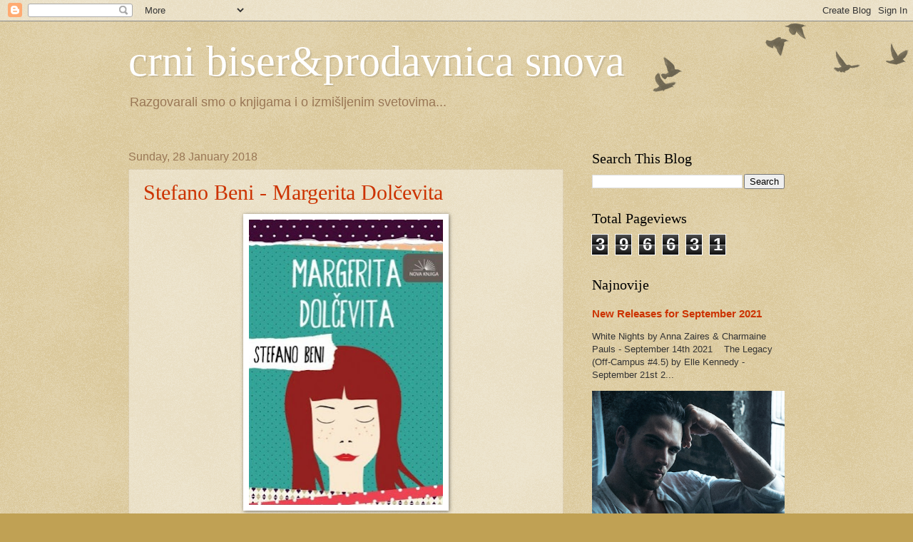

--- FILE ---
content_type: text/html; charset=UTF-8
request_url: https://crnibiser87.blogspot.com/2018/01/
body_size: 38807
content:
<!DOCTYPE html>
<html class='v2' dir='ltr' lang='en-GB'>
<head>
<link href='https://www.blogger.com/static/v1/widgets/335934321-css_bundle_v2.css' rel='stylesheet' type='text/css'/>
<meta content='width=1100' name='viewport'/>
<meta content='text/html; charset=UTF-8' http-equiv='Content-Type'/>
<meta content='blogger' name='generator'/>
<link href='https://crnibiser87.blogspot.com/favicon.ico' rel='icon' type='image/x-icon'/>
<link href='http://crnibiser87.blogspot.com/2018/01/' rel='canonical'/>
<link rel="alternate" type="application/atom+xml" title="crni biser&amp;prodavnica snova - Atom" href="https://crnibiser87.blogspot.com/feeds/posts/default" />
<link rel="alternate" type="application/rss+xml" title="crni biser&amp;prodavnica snova - RSS" href="https://crnibiser87.blogspot.com/feeds/posts/default?alt=rss" />
<link rel="service.post" type="application/atom+xml" title="crni biser&amp;prodavnica snova - Atom" href="https://www.blogger.com/feeds/907446230596476598/posts/default" />
<!--Can't find substitution for tag [blog.ieCssRetrofitLinks]-->
<meta content='http://crnibiser87.blogspot.com/2018/01/' property='og:url'/>
<meta content='crni biser&amp;prodavnica snova' property='og:title'/>
<meta content='Razgovarali smo o knjigama i o izmišljenim svetovima...' property='og:description'/>
<title>crni biser&amp;prodavnica snova: January 2018</title>
<style id='page-skin-1' type='text/css'><!--
/*
-----------------------------------------------
Blogger Template Style
Name:     Watermark
Designer: Blogger
URL:      www.blogger.com
----------------------------------------------- */
/* Use this with templates/1ktemplate-*.html */
/* Content
----------------------------------------------- */
body {
font: normal normal 14px Arial, Tahoma, Helvetica, FreeSans, sans-serif;
color: #333333;
background: #c0a154 url(https://resources.blogblog.com/blogblog/data/1kt/watermark/body_background_birds.png) repeat scroll top left;
}
html body .content-outer {
min-width: 0;
max-width: 100%;
width: 100%;
}
.content-outer {
font-size: 92%;
}
a:link {
text-decoration:none;
color: #cc3300;
}
a:visited {
text-decoration:none;
color: #993322;
}
a:hover {
text-decoration:underline;
color: #ff3300;
}
.body-fauxcolumns .cap-top {
margin-top: 30px;
background: transparent url(https://resources.blogblog.com/blogblog/data/1kt/watermark/body_overlay_birds.png) no-repeat scroll top right;
height: 121px;
}
.content-inner {
padding: 0;
}
/* Header
----------------------------------------------- */
.header-inner .Header .titlewrapper,
.header-inner .Header .descriptionwrapper {
padding-left: 20px;
padding-right: 20px;
}
.Header h1 {
font: normal normal 60px Georgia, Utopia, 'Palatino Linotype', Palatino, serif;
color: #ffffff;
text-shadow: 2px 2px rgba(0, 0, 0, .1);
}
.Header h1 a {
color: #ffffff;
}
.Header .description {
font-size: 140%;
color: #997755;
}
/* Tabs
----------------------------------------------- */
.tabs-inner .section {
margin: 0 20px;
}
.tabs-inner .PageList, .tabs-inner .LinkList, .tabs-inner .Labels {
margin-left: -11px;
margin-right: -11px;
background-color: transparent;
border-top: 0 solid #ffffff;
border-bottom: 0 solid #ffffff;
-moz-box-shadow: 0 0 0 rgba(0, 0, 0, .3);
-webkit-box-shadow: 0 0 0 rgba(0, 0, 0, .3);
-goog-ms-box-shadow: 0 0 0 rgba(0, 0, 0, .3);
box-shadow: 0 0 0 rgba(0, 0, 0, .3);
}
.tabs-inner .PageList .widget-content,
.tabs-inner .LinkList .widget-content,
.tabs-inner .Labels .widget-content {
margin: -3px -11px;
background: transparent none  no-repeat scroll right;
}
.tabs-inner .widget ul {
padding: 2px 25px;
max-height: 34px;
background: transparent none no-repeat scroll left;
}
.tabs-inner .widget li {
border: none;
}
.tabs-inner .widget li a {
display: inline-block;
padding: .25em 1em;
font: normal normal 20px Georgia, Utopia, 'Palatino Linotype', Palatino, serif;
color: #cc3300;
border-right: 1px solid #c0a154;
}
.tabs-inner .widget li:first-child a {
border-left: 1px solid #c0a154;
}
.tabs-inner .widget li.selected a, .tabs-inner .widget li a:hover {
color: #000000;
}
/* Headings
----------------------------------------------- */
h2 {
font: normal normal 20px Georgia, Utopia, 'Palatino Linotype', Palatino, serif;
color: #000000;
margin: 0 0 .5em;
}
h2.date-header {
font: normal normal 16px Arial, Tahoma, Helvetica, FreeSans, sans-serif;
color: #997755;
}
/* Main
----------------------------------------------- */
.main-inner .column-center-inner,
.main-inner .column-left-inner,
.main-inner .column-right-inner {
padding: 0 5px;
}
.main-outer {
margin-top: 0;
background: transparent none no-repeat scroll top left;
}
.main-inner {
padding-top: 30px;
}
.main-cap-top {
position: relative;
}
.main-cap-top .cap-right {
position: absolute;
height: 0;
width: 100%;
bottom: 0;
background: transparent none repeat-x scroll bottom center;
}
.main-cap-top .cap-left {
position: absolute;
height: 245px;
width: 280px;
right: 0;
bottom: 0;
background: transparent none no-repeat scroll bottom left;
}
/* Posts
----------------------------------------------- */
.post-outer {
padding: 15px 20px;
margin: 0 0 25px;
background: transparent url(https://resources.blogblog.com/blogblog/data/1kt/watermark/post_background_birds.png) repeat scroll top left;
_background-image: none;
border: dotted 1px #ccbb99;
-moz-box-shadow: 0 0 0 rgba(0, 0, 0, .1);
-webkit-box-shadow: 0 0 0 rgba(0, 0, 0, .1);
-goog-ms-box-shadow: 0 0 0 rgba(0, 0, 0, .1);
box-shadow: 0 0 0 rgba(0, 0, 0, .1);
}
h3.post-title {
font: normal normal 30px Georgia, Utopia, 'Palatino Linotype', Palatino, serif;
margin: 0;
}
.comments h4 {
font: normal normal 30px Georgia, Utopia, 'Palatino Linotype', Palatino, serif;
margin: 1em 0 0;
}
.post-body {
font-size: 105%;
line-height: 1.5;
position: relative;
}
.post-header {
margin: 0 0 1em;
color: #997755;
}
.post-footer {
margin: 10px 0 0;
padding: 10px 0 0;
color: #997755;
border-top: dashed 1px #777777;
}
#blog-pager {
font-size: 140%
}
#comments .comment-author {
padding-top: 1.5em;
border-top: dashed 1px #777777;
background-position: 0 1.5em;
}
#comments .comment-author:first-child {
padding-top: 0;
border-top: none;
}
.avatar-image-container {
margin: .2em 0 0;
}
/* Comments
----------------------------------------------- */
.comments .comments-content .icon.blog-author {
background-repeat: no-repeat;
background-image: url([data-uri]);
}
.comments .comments-content .loadmore a {
border-top: 1px solid #777777;
border-bottom: 1px solid #777777;
}
.comments .continue {
border-top: 2px solid #777777;
}
/* Widgets
----------------------------------------------- */
.widget ul, .widget #ArchiveList ul.flat {
padding: 0;
list-style: none;
}
.widget ul li, .widget #ArchiveList ul.flat li {
padding: .35em 0;
text-indent: 0;
border-top: dashed 1px #777777;
}
.widget ul li:first-child, .widget #ArchiveList ul.flat li:first-child {
border-top: none;
}
.widget .post-body ul {
list-style: disc;
}
.widget .post-body ul li {
border: none;
}
.widget .zippy {
color: #777777;
}
.post-body img, .post-body .tr-caption-container, .Profile img, .Image img,
.BlogList .item-thumbnail img {
padding: 5px;
background: #fff;
-moz-box-shadow: 1px 1px 5px rgba(0, 0, 0, .5);
-webkit-box-shadow: 1px 1px 5px rgba(0, 0, 0, .5);
-goog-ms-box-shadow: 1px 1px 5px rgba(0, 0, 0, .5);
box-shadow: 1px 1px 5px rgba(0, 0, 0, .5);
}
.post-body img, .post-body .tr-caption-container {
padding: 8px;
}
.post-body .tr-caption-container {
color: #333333;
}
.post-body .tr-caption-container img {
padding: 0;
background: transparent;
border: none;
-moz-box-shadow: 0 0 0 rgba(0, 0, 0, .1);
-webkit-box-shadow: 0 0 0 rgba(0, 0, 0, .1);
-goog-ms-box-shadow: 0 0 0 rgba(0, 0, 0, .1);
box-shadow: 0 0 0 rgba(0, 0, 0, .1);
}
/* Footer
----------------------------------------------- */
.footer-outer {
color:#ccbb99;
background: #330000 url(https://resources.blogblog.com/blogblog/data/1kt/watermark/body_background_navigator.png) repeat scroll top left;
}
.footer-outer a {
color: #ff7755;
}
.footer-outer a:visited {
color: #dd5533;
}
.footer-outer a:hover {
color: #ff9977;
}
.footer-outer .widget h2 {
color: #eeddbb;
}
/* Mobile
----------------------------------------------- */
body.mobile  {
background-size: 100% auto;
}
.mobile .body-fauxcolumn-outer {
background: transparent none repeat scroll top left;
}
html .mobile .mobile-date-outer {
border-bottom: none;
background: transparent url(https://resources.blogblog.com/blogblog/data/1kt/watermark/post_background_birds.png) repeat scroll top left;
_background-image: none;
margin-bottom: 10px;
}
.mobile .main-inner .date-outer {
padding: 0;
}
.mobile .main-inner .date-header {
margin: 10px;
}
.mobile .main-cap-top {
z-index: -1;
}
.mobile .content-outer {
font-size: 100%;
}
.mobile .post-outer {
padding: 10px;
}
.mobile .main-cap-top .cap-left {
background: transparent none no-repeat scroll bottom left;
}
.mobile .body-fauxcolumns .cap-top {
margin: 0;
}
.mobile-link-button {
background: transparent url(https://resources.blogblog.com/blogblog/data/1kt/watermark/post_background_birds.png) repeat scroll top left;
}
.mobile-link-button a:link, .mobile-link-button a:visited {
color: #cc3300;
}
.mobile-index-date .date-header {
color: #997755;
}
.mobile-index-contents {
color: #333333;
}
.mobile .tabs-inner .section {
margin: 0;
}
.mobile .tabs-inner .PageList {
margin-left: 0;
margin-right: 0;
}
.mobile .tabs-inner .PageList .widget-content {
margin: 0;
color: #000000;
background: transparent url(https://resources.blogblog.com/blogblog/data/1kt/watermark/post_background_birds.png) repeat scroll top left;
}
.mobile .tabs-inner .PageList .widget-content .pagelist-arrow {
border-left: 1px solid #c0a154;
}

--></style>
<style id='template-skin-1' type='text/css'><!--
body {
min-width: 960px;
}
.content-outer, .content-fauxcolumn-outer, .region-inner {
min-width: 960px;
max-width: 960px;
_width: 960px;
}
.main-inner .columns {
padding-left: 0;
padding-right: 310px;
}
.main-inner .fauxcolumn-center-outer {
left: 0;
right: 310px;
/* IE6 does not respect left and right together */
_width: expression(this.parentNode.offsetWidth -
parseInt("0") -
parseInt("310px") + 'px');
}
.main-inner .fauxcolumn-left-outer {
width: 0;
}
.main-inner .fauxcolumn-right-outer {
width: 310px;
}
.main-inner .column-left-outer {
width: 0;
right: 100%;
margin-left: -0;
}
.main-inner .column-right-outer {
width: 310px;
margin-right: -310px;
}
#layout {
min-width: 0;
}
#layout .content-outer {
min-width: 0;
width: 800px;
}
#layout .region-inner {
min-width: 0;
width: auto;
}
body#layout div.add_widget {
padding: 8px;
}
body#layout div.add_widget a {
margin-left: 32px;
}
--></style>
<link href='https://www.blogger.com/dyn-css/authorization.css?targetBlogID=907446230596476598&amp;zx=ea7121b6-f2b3-4f55-894b-d01293711d4f' media='none' onload='if(media!=&#39;all&#39;)media=&#39;all&#39;' rel='stylesheet'/><noscript><link href='https://www.blogger.com/dyn-css/authorization.css?targetBlogID=907446230596476598&amp;zx=ea7121b6-f2b3-4f55-894b-d01293711d4f' rel='stylesheet'/></noscript>
<meta name='google-adsense-platform-account' content='ca-host-pub-1556223355139109'/>
<meta name='google-adsense-platform-domain' content='blogspot.com'/>

</head>
<body class='loading variant-birds'>
<div class='navbar section' id='navbar' name='Navbar'><div class='widget Navbar' data-version='1' id='Navbar1'><script type="text/javascript">
    function setAttributeOnload(object, attribute, val) {
      if(window.addEventListener) {
        window.addEventListener('load',
          function(){ object[attribute] = val; }, false);
      } else {
        window.attachEvent('onload', function(){ object[attribute] = val; });
      }
    }
  </script>
<div id="navbar-iframe-container"></div>
<script type="text/javascript" src="https://apis.google.com/js/platform.js"></script>
<script type="text/javascript">
      gapi.load("gapi.iframes:gapi.iframes.style.bubble", function() {
        if (gapi.iframes && gapi.iframes.getContext) {
          gapi.iframes.getContext().openChild({
              url: 'https://www.blogger.com/navbar/907446230596476598?origin\x3dhttps://crnibiser87.blogspot.com',
              where: document.getElementById("navbar-iframe-container"),
              id: "navbar-iframe"
          });
        }
      });
    </script><script type="text/javascript">
(function() {
var script = document.createElement('script');
script.type = 'text/javascript';
script.src = '//pagead2.googlesyndication.com/pagead/js/google_top_exp.js';
var head = document.getElementsByTagName('head')[0];
if (head) {
head.appendChild(script);
}})();
</script>
</div></div>
<div class='body-fauxcolumns'>
<div class='fauxcolumn-outer body-fauxcolumn-outer'>
<div class='cap-top'>
<div class='cap-left'></div>
<div class='cap-right'></div>
</div>
<div class='fauxborder-left'>
<div class='fauxborder-right'></div>
<div class='fauxcolumn-inner'>
</div>
</div>
<div class='cap-bottom'>
<div class='cap-left'></div>
<div class='cap-right'></div>
</div>
</div>
</div>
<div class='content'>
<div class='content-fauxcolumns'>
<div class='fauxcolumn-outer content-fauxcolumn-outer'>
<div class='cap-top'>
<div class='cap-left'></div>
<div class='cap-right'></div>
</div>
<div class='fauxborder-left'>
<div class='fauxborder-right'></div>
<div class='fauxcolumn-inner'>
</div>
</div>
<div class='cap-bottom'>
<div class='cap-left'></div>
<div class='cap-right'></div>
</div>
</div>
</div>
<div class='content-outer'>
<div class='content-cap-top cap-top'>
<div class='cap-left'></div>
<div class='cap-right'></div>
</div>
<div class='fauxborder-left content-fauxborder-left'>
<div class='fauxborder-right content-fauxborder-right'></div>
<div class='content-inner'>
<header>
<div class='header-outer'>
<div class='header-cap-top cap-top'>
<div class='cap-left'></div>
<div class='cap-right'></div>
</div>
<div class='fauxborder-left header-fauxborder-left'>
<div class='fauxborder-right header-fauxborder-right'></div>
<div class='region-inner header-inner'>
<div class='header section' id='header' name='Header'><div class='widget Header' data-version='1' id='Header1'>
<div id='header-inner'>
<div class='titlewrapper'>
<h1 class='title'>
<a href='https://crnibiser87.blogspot.com/'>
crni biser&amp;prodavnica snova
</a>
</h1>
</div>
<div class='descriptionwrapper'>
<p class='description'><span>Razgovarali smo o knjigama i o izmišljenim svetovima...</span></p>
</div>
</div>
</div></div>
</div>
</div>
<div class='header-cap-bottom cap-bottom'>
<div class='cap-left'></div>
<div class='cap-right'></div>
</div>
</div>
</header>
<div class='tabs-outer'>
<div class='tabs-cap-top cap-top'>
<div class='cap-left'></div>
<div class='cap-right'></div>
</div>
<div class='fauxborder-left tabs-fauxborder-left'>
<div class='fauxborder-right tabs-fauxborder-right'></div>
<div class='region-inner tabs-inner'>
<div class='tabs no-items section' id='crosscol' name='Cross-column'></div>
<div class='tabs no-items section' id='crosscol-overflow' name='Cross-Column 2'></div>
</div>
</div>
<div class='tabs-cap-bottom cap-bottom'>
<div class='cap-left'></div>
<div class='cap-right'></div>
</div>
</div>
<div class='main-outer'>
<div class='main-cap-top cap-top'>
<div class='cap-left'></div>
<div class='cap-right'></div>
</div>
<div class='fauxborder-left main-fauxborder-left'>
<div class='fauxborder-right main-fauxborder-right'></div>
<div class='region-inner main-inner'>
<div class='columns fauxcolumns'>
<div class='fauxcolumn-outer fauxcolumn-center-outer'>
<div class='cap-top'>
<div class='cap-left'></div>
<div class='cap-right'></div>
</div>
<div class='fauxborder-left'>
<div class='fauxborder-right'></div>
<div class='fauxcolumn-inner'>
</div>
</div>
<div class='cap-bottom'>
<div class='cap-left'></div>
<div class='cap-right'></div>
</div>
</div>
<div class='fauxcolumn-outer fauxcolumn-left-outer'>
<div class='cap-top'>
<div class='cap-left'></div>
<div class='cap-right'></div>
</div>
<div class='fauxborder-left'>
<div class='fauxborder-right'></div>
<div class='fauxcolumn-inner'>
</div>
</div>
<div class='cap-bottom'>
<div class='cap-left'></div>
<div class='cap-right'></div>
</div>
</div>
<div class='fauxcolumn-outer fauxcolumn-right-outer'>
<div class='cap-top'>
<div class='cap-left'></div>
<div class='cap-right'></div>
</div>
<div class='fauxborder-left'>
<div class='fauxborder-right'></div>
<div class='fauxcolumn-inner'>
</div>
</div>
<div class='cap-bottom'>
<div class='cap-left'></div>
<div class='cap-right'></div>
</div>
</div>
<!-- corrects IE6 width calculation -->
<div class='columns-inner'>
<div class='column-center-outer'>
<div class='column-center-inner'>
<div class='main section' id='main' name='Main'><div class='widget Blog' data-version='1' id='Blog1'>
<div class='blog-posts hfeed'>

          <div class="date-outer">
        
<h2 class='date-header'><span>Sunday, 28 January 2018</span></h2>

          <div class="date-posts">
        
<div class='post-outer'>
<div class='post hentry uncustomized-post-template' itemprop='blogPost' itemscope='itemscope' itemtype='http://schema.org/BlogPosting'>
<meta content='https://blogger.googleusercontent.com/img/b/R29vZ2xl/AVvXsEhD9wjb_vROYg2iWE3cC8lyqSvXNzUnW7FEQfydHzqPBEcki5IICutCreR9AN933-91krS-2R6nsrlDVYxMknq8TgFuG8ARc2OZUJ64QOpXUtcsVt5mZRRIxqdf68g9eZdrWfuGv3ygWS4-/s400/margerita_dolcevita_vv.jpg' itemprop='image_url'/>
<meta content='907446230596476598' itemprop='blogId'/>
<meta content='6806415355128491569' itemprop='postId'/>
<a name='6806415355128491569'></a>
<h3 class='post-title entry-title' itemprop='name'>
<a href='https://crnibiser87.blogspot.com/2018/01/stefano-beni-margerita-dolcevita.html'>Stefano Beni - Margerita Dolčevita</a>
</h3>
<div class='post-header'>
<div class='post-header-line-1'></div>
</div>
<div class='post-body entry-content' id='post-body-6806415355128491569' itemprop='description articleBody'>
<div dir="ltr" style="text-align: left;" trbidi="on">
<div class="separator" style="clear: both; text-align: center;">
<span style="font-family: &quot;Helvetica Neue&quot;,Arial,Helvetica,sans-serif;"><a href="https://blogger.googleusercontent.com/img/b/R29vZ2xl/AVvXsEhD9wjb_vROYg2iWE3cC8lyqSvXNzUnW7FEQfydHzqPBEcki5IICutCreR9AN933-91krS-2R6nsrlDVYxMknq8TgFuG8ARc2OZUJ64QOpXUtcsVt5mZRRIxqdf68g9eZdrWfuGv3ygWS4-/s1600/margerita_dolcevita_vv.jpg" imageanchor="1" style="margin-left: 1em; margin-right: 1em;"><img border="0" data-original-height="455" data-original-width="310" height="400" src="https://blogger.googleusercontent.com/img/b/R29vZ2xl/AVvXsEhD9wjb_vROYg2iWE3cC8lyqSvXNzUnW7FEQfydHzqPBEcki5IICutCreR9AN933-91krS-2R6nsrlDVYxMknq8TgFuG8ARc2OZUJ64QOpXUtcsVt5mZRRIxqdf68g9eZdrWfuGv3ygWS4-/s400/margerita_dolcevita_vv.jpg" width="272" /></a></span></div>
<div style="text-align: center;">
<span style="font-family: &quot;Helvetica Neue&quot;,Arial,Helvetica,sans-serif;"><br /></span></div>
<div style="text-align: center;">
<span style="font-family: &quot;Helvetica Neue&quot;,Arial,Helvetica,sans-serif;">Izdavač - <a href="https://novaknjiga.com/">NOVA KNJIGA</a></span></div>
<div style="text-align: center;">
<span style="font-family: &quot;Helvetica Neue&quot;,Arial,Helvetica,sans-serif;"><a href="http://www.delfi.rs/knjige/64706_margerita_dolcevita_knjiga_delfi_knjizare.html">Stefano Beni - MARGERITA DOLČEVITA</a></span></div>
<div style="text-align: center;">
<span style="font-family: &quot;Helvetica Neue&quot;,Arial,Helvetica,sans-serif;"><br /></span></div>
<div style="text-align: center;">
<span style="font-family: &quot;Helvetica Neue&quot;,Arial,Helvetica,sans-serif;"> <span style="color: #45818e;"><i>''Čak i kada imaš četrnaest godina i šest meseci možeš da žališ za nečim. Kažete da je prerano?  A šta ako umreš sa petnaest?''</i></span></span></div>
<div style="text-align: center;">
<br /></div>
<div style="text-align: center;">
<span style="font-family: &quot;Helvetica Neue&quot;,Arial,Helvetica,sans-serif;"> Margerita ima 14 godina, živi sa svojom porodicom normalnim životom u predgrađu. Takođe, život im ulepšava pas Kuntalo.<br />
 Oni su obični, majka gleda sapunice i puši virtuelne cigare, otac 
popravlja stare stvari, jedan brat je zaljubljen u svoju učiteljicu, dok
 je drugi pravi pubertetlija.<br /> A Margerita voli knjige, prirodu i životinje,  štreberka i puna je mašte.</span></div>
<div style="text-align: center;">
<br /></div>
<div style="text-align: center;">
<span style="font-family: &quot;Helvetica Neue&quot;,Arial,Helvetica,sans-serif;">
 <span style="color: #45818e;"><i>''Čim deca odrastu, odmah shvate da nije istina ono što su im govorili 
kad su bili mali, pa ipak i oni svojoj deci recikliraju istu staru laž. 
To jest, svi žele da deci prodaju jedan bolji svet. Već vekovima se 
igramo gluvih telefona, a ishod je da je ova Zemlja, ovaj mehurić pun 
mržnje.''</i></span></span></div>
<div style="text-align: center;">
<br /></div>
<div style="text-align: center;">
<span style="font-family: &quot;Helvetica Neue&quot;,Arial,Helvetica,sans-serif;"> Jednog dana ova porodica dobije nove susede koji grade 
kuću u obliku kocke. Dvorište im čuva opasni pas čuvar, oni su sređeni, 
poslovni ljudi i naizgled savršeni, tj. potpuno drugačiji od Margeritine
 porodice. <br /> Oni imaju samo jendu ''grešku'', sina Angela, koji se 
dopada našoj glavnoj junakinji, jer je čudan, jeziv i drugačiji od svoje
 porodice.&nbsp;</span></div>
<div style="text-align: center;">
<br /></div>
<div style="text-align: center;">
<span style="font-family: &quot;Helvetica Neue&quot;,Arial,Helvetica,sans-serif;"> <span style="color: #45818e;"><i>''Kada volim, mrzim svakoga.''</i></span></span></div>
<div style="text-align: center;">
<br /></div>
<div style="text-align: center;">
<span style="font-family: &quot;Helvetica Neue&quot;,Arial,Helvetica,sans-serif;"> Pojavom 
savršene kocke i novih komšija, sve se menja, uključujući i Margeritine 
članove porodice koji počinju da slušaju njihove savete i zaboravljaju 
sve ono što su bili. <br /> Međutim, Margerita im ne veruje jer oni ruše sve ono što ona voli. <br /> I tako počinje njena borba protiv ostatka sveta.</span></div>
<div style="text-align: center;">
<br /></div>
<div style="text-align: center;">
<span style="font-family: &quot;Helvetica Neue&quot;,Arial,Helvetica,sans-serif;"> <span style="color: #45818e;"><i>''Lepe i užasne stvari uvek stoje jedna uz drugu.''</i></span></span></div>
<div style="text-align: center;">
<br /></div>
<div style="text-align: center;">
<span style="font-family: &quot;Helvetica Neue&quot;,Arial,Helvetica,sans-serif;"> Bajkovita satira o Margeriti koja razume svet bolje od odraslih i o 
njenoj imaginarnoj drugarici Prašnjavoj devojčici koja besni kada se 
sprema neko zlo.</span></div>
<div style="text-align: center;">
<br /></div>
<div style="text-align: center;">
<span style="font-family: &quot;Helvetica Neue&quot;,Arial,Helvetica,sans-serif;"> <span style="color: #45818e;"><i>''Uvek je tako: da bi sredio jednog zlikovca, potamaniš hiljadu ni krivih, ni dužnih.''</i></span></span></div>
<div style="text-align: center;">
<br /></div>
<div style="text-align: center;">
<span style="font-family: &quot;Helvetica Neue&quot;,Arial,Helvetica,sans-serif;"> Ovu knjigu sam sasvim slučajno kupila na Sajmu, priznajem, privukla me je naslovna stranica, ali nisam se pokajala.</span></div>
<div style="text-align: center;">
<br /></div>
<div style="text-align: center;">
<span style="font-family: &quot;Helvetica Neue&quot;,Arial,Helvetica,sans-serif;">
 <span style="color: #45818e;"><i>''Sem toga, kad hoćeš da zaspiš, treba da zaustaviš misli, a to nije 
lako. To je kao kada si u čamcu: prestaneš da veslaš, a onda te talas 
dohvati i odnese na obalu, ili na pučinu ili bogzna gde.''</i></span></span></div>
<div style="text-align: center;">
<br /></div>
<div style="text-align: center;">
<span style="font-family: &quot;Helvetica Neue&quot;,Arial,Helvetica,sans-serif;"> I sama
 urlam koliko je važno da sačuvamo prirodu i životinje, prezirem 
klovnove na tv-u i većinu ljudi, tako da sam razumela Margeritu i njenu 
borbu.</span></div>
<div style="text-align: center;">
<br /></div>
<div style="text-align: center;">
<span style="font-family: &quot;Helvetica Neue&quot;,Arial,Helvetica,sans-serif;"> <span style="color: #45818e;"><i>''I zato ja, devojčica kojoj ističe rok, smatram:<br /> da odrasli više nemaju čemu da nas nauče;<br /> da bi bilo bolje da mi odlučujemo, a da oni pišu pismene zadatke protiv rata:<br /> da bi trebalo da se okanu snimanja filmova u kojima pravda pobeđuje i da učine nešto za tu pobedu čim izađu iz bioskopa.''</i></span></span></div>
<div style="text-align: center;">
<br /></div>
<div style="text-align: center;">
<span style="font-family: &quot;Helvetica Neue&quot;,Arial,Helvetica,sans-serif;"> Samo zbog zbrzanog i haotičnog kraja, dajem 4 zvezdice, inače bi bilo 5.</span></div>
<div style="text-align: center;">
<br /></div>
<div style="text-align: center;">
<span style="font-family: &quot;Helvetica Neue&quot;,Arial,Helvetica,sans-serif;"> <span style="color: #45818e;"><i>''Napolju je promicao grad, siv i pokisao jer je proleće kasnilo, možda će doći i iduće zime.''</i></span></span></div>
<div style="text-align: center;">
<br /></div>
<div style="text-align: right;">
<span style="font-size: large;"><i><span style="font-family: &quot;Helvetica Neue&quot;,Arial,Helvetica,sans-serif;"><a href="https://www.facebook.com/prodavnicasnova88/">Prodavnica snova</a>&nbsp;</span></i></span></div>
<div style="text-align: right;">
<br /></div>
</div>
<div style='clear: both;'></div>
</div>
<div class='post-footer'>
<div class='post-footer-line post-footer-line-1'>
<span class='post-author vcard'>
Posted by
<span class='fn' itemprop='author' itemscope='itemscope' itemtype='http://schema.org/Person'>
<meta content='https://www.blogger.com/profile/07822715139059982398' itemprop='url'/>
<a class='g-profile' href='https://www.blogger.com/profile/07822715139059982398' rel='author' title='author profile'>
<span itemprop='name'>Crni biser</span>
</a>
</span>
</span>
<span class='post-timestamp'>
at
<meta content='http://crnibiser87.blogspot.com/2018/01/stefano-beni-margerita-dolcevita.html' itemprop='url'/>
<a class='timestamp-link' href='https://crnibiser87.blogspot.com/2018/01/stefano-beni-margerita-dolcevita.html' rel='bookmark' title='permanent link'><abbr class='published' itemprop='datePublished' title='2018-01-28T05:26:00-08:00'>05:26</abbr></a>
</span>
<span class='post-comment-link'>
<a class='comment-link' href='https://crnibiser87.blogspot.com/2018/01/stefano-beni-margerita-dolcevita.html#comment-form' onclick=''>
1 comment:
  </a>
</span>
<span class='post-icons'>
<span class='item-control blog-admin pid-1976571047'>
<a href='https://www.blogger.com/post-edit.g?blogID=907446230596476598&postID=6806415355128491569&from=pencil' title='Edit Post'>
<img alt='' class='icon-action' height='18' src='https://resources.blogblog.com/img/icon18_edit_allbkg.gif' width='18'/>
</a>
</span>
</span>
<div class='post-share-buttons goog-inline-block'>
<a class='goog-inline-block share-button sb-email' href='https://www.blogger.com/share-post.g?blogID=907446230596476598&postID=6806415355128491569&target=email' target='_blank' title='Email This'><span class='share-button-link-text'>Email This</span></a><a class='goog-inline-block share-button sb-blog' href='https://www.blogger.com/share-post.g?blogID=907446230596476598&postID=6806415355128491569&target=blog' onclick='window.open(this.href, "_blank", "height=270,width=475"); return false;' target='_blank' title='BlogThis!'><span class='share-button-link-text'>BlogThis!</span></a><a class='goog-inline-block share-button sb-twitter' href='https://www.blogger.com/share-post.g?blogID=907446230596476598&postID=6806415355128491569&target=twitter' target='_blank' title='Share to X'><span class='share-button-link-text'>Share to X</span></a><a class='goog-inline-block share-button sb-facebook' href='https://www.blogger.com/share-post.g?blogID=907446230596476598&postID=6806415355128491569&target=facebook' onclick='window.open(this.href, "_blank", "height=430,width=640"); return false;' target='_blank' title='Share to Facebook'><span class='share-button-link-text'>Share to Facebook</span></a><a class='goog-inline-block share-button sb-pinterest' href='https://www.blogger.com/share-post.g?blogID=907446230596476598&postID=6806415355128491569&target=pinterest' target='_blank' title='Share to Pinterest'><span class='share-button-link-text'>Share to Pinterest</span></a>
</div>
</div>
<div class='post-footer-line post-footer-line-2'>
<span class='post-labels'>
</span>
</div>
<div class='post-footer-line post-footer-line-3'>
<span class='post-location'>
</span>
</div>
</div>
</div>
</div>

          </div></div>
        

          <div class="date-outer">
        
<h2 class='date-header'><span>Saturday, 27 January 2018</span></h2>

          <div class="date-posts">
        
<div class='post-outer'>
<div class='post hentry uncustomized-post-template' itemprop='blogPost' itemscope='itemscope' itemtype='http://schema.org/BlogPosting'>
<meta content='https://blogger.googleusercontent.com/img/b/R29vZ2xl/AVvXsEhRIiI8fRuL-bFo5ZfCAzFcd_y05LVsD8rZp1yMDDXoJJ7wY9IAEmPmx0HyZms0j6PSRNMsOPeiJBllt0E9zzouxxz_McHm6Lswn9M5cXgA60ina2eVNx55355PEhhCGpL3mhRVemZT7WCt/s400/pijev_zivot-jan_martel_v.jpg' itemprop='image_url'/>
<meta content='907446230596476598' itemprop='blogId'/>
<meta content='2004409197583885119' itemprop='postId'/>
<a name='2004409197583885119'></a>
<h3 class='post-title entry-title' itemprop='name'>
<a href='https://crnibiser87.blogspot.com/2018/01/jan-martel-pijev-zivot.html'>Jan Martel - Pijev život</a>
</h3>
<div class='post-header'>
<div class='post-header-line-1'></div>
</div>
<div class='post-body entry-content' id='post-body-2004409197583885119' itemprop='description articleBody'>
<div dir="ltr" style="text-align: left;" trbidi="on">
<div class="separator" style="clear: both; text-align: center;">
<span style="font-family: &quot;Helvetica Neue&quot;,Arial,Helvetica,sans-serif;"><a href="https://blogger.googleusercontent.com/img/b/R29vZ2xl/AVvXsEhRIiI8fRuL-bFo5ZfCAzFcd_y05LVsD8rZp1yMDDXoJJ7wY9IAEmPmx0HyZms0j6PSRNMsOPeiJBllt0E9zzouxxz_McHm6Lswn9M5cXgA60ina2eVNx55355PEhhCGpL3mhRVemZT7WCt/s1600/pijev_zivot-jan_martel_v.jpg" imageanchor="1" style="margin-left: 1em; margin-right: 1em;"><img border="0" data-original-height="476" data-original-width="310" height="400" src="https://blogger.googleusercontent.com/img/b/R29vZ2xl/AVvXsEhRIiI8fRuL-bFo5ZfCAzFcd_y05LVsD8rZp1yMDDXoJJ7wY9IAEmPmx0HyZms0j6PSRNMsOPeiJBllt0E9zzouxxz_McHm6Lswn9M5cXgA60ina2eVNx55355PEhhCGpL3mhRVemZT7WCt/s400/pijev_zivot-jan_martel_v.jpg" width="260" /></a></span></div>
<div style="text-align: center;">
<span style="font-family: &quot;Helvetica Neue&quot;,Arial,Helvetica,sans-serif;"><br /></span></div>
<div style="text-align: center;">
<span style="font-family: &quot;Helvetica Neue&quot;,Arial,Helvetica,sans-serif;">Izdavač - <a href="https://www.laguna.rs/">LAGUNA</a></span></div>
<div style="text-align: center;">
<span style="font-family: &quot;Helvetica Neue&quot;,Arial,Helvetica,sans-serif;"><a href="https://www.laguna.rs/n3489_knjiga_pijev_zivot_laguna.html">Jan Martel - PIJEV ŽIVOT</a></span></div>
<div style="text-align: center;">
<span style="font-family: &quot;Helvetica Neue&quot;,Arial,Helvetica,sans-serif;"><br /></span></div>
<div style="text-align: center;">
<span style="font-family: &quot;Helvetica Neue&quot;,Arial,Helvetica,sans-serif;"> <span style="color: #e69138;"><i>''O svom radnom životu nemam da kažem ništa - sem da je kravata omča
 i da će bez obzira na to što je okrenuta naopačke zadaviti čoveka ako 
nije pažljiv.''</i></span></span></div>
<div style="text-align: center;">
<br /></div>
<div style="text-align: center;">
<span style="font-family: &quot;Helvetica Neue&quot;,Arial,Helvetica,sans-serif;"> Pi poseduje veliko
 znanje o životinjama i voli priče. Sin je vlasnika zoološkog vrta. On 
ima 16 godina, izučava sve religije i sve ga na neki način zanimaju.</span></div>
<div style="text-align: center;">
<br /></div>
<div style="text-align: center;">
<span style="font-family: &quot;Helvetica Neue&quot;,Arial,Helvetica,sans-serif;"> <span style="color: #e69138;"><i>''Izabrati sumnju za životnu filozofiju isto je kao izabrati nepokretnost za način transporta.''</i></span></span></div>
<div style="text-align: center;">
<br /></div>
<div style="text-align: center;">
<span style="font-family: &quot;Helvetica Neue&quot;,Arial,Helvetica,sans-serif;"> Jednog dana Pi, zajedno sa svojom porodicom i životinjama teretnim brodom kreće iz Indije u Kanadu. Međutim brod tone, on je jedini preživeli, a sa njim u čamcu za 
spasavanje nalaze se i hijena, orangutan, povređena zebra i bengalski 
tigar.<br /> Posle 227 dana stižu na obalu.<br /> Tigar, koji je eliminisao zebru, orangutana i hijenu, beži u divljinu, dok Pija pronalaze, ispituju i zahtevaju istinu.</span></div>
<div style="text-align: center;">
<br /></div>
<div style="text-align: center;">
<span style="font-family: &quot;Helvetica Neue&quot;,Arial,Helvetica,sans-serif;"> <span style="color: #e69138;"><i>''Zašto mi ljudi istrajavamo u zlu?''</i></span></span></div>
<div style="text-align: center;">
<br /></div>
<div style="text-align: center;">
<span style="font-family: &quot;Helvetica Neue&quot;,Arial,Helvetica,sans-serif;"> Da li je Pijeva istina ona prava istina ili je izvrnuta?</span></div>
<div style="text-align: center;">
<br /></div>
<div style="text-align: center;">
<span style="font-family: &quot;Helvetica Neue&quot;,Arial,Helvetica,sans-serif;"> <i><span style="color: #e69138;">''Uspomene su mi nesređene.''</span></i></span></div>
<div style="text-align: center;">
<br /></div>
<div style="text-align: center;">
<span style="font-family: &quot;Helvetica Neue&quot;,Arial,Helvetica,sans-serif;">
 Mene je ova knjiga toliko zaintrigirala i baš sam se obradovala kada 
sam videla da je Laguna prevela. Postoji i film koji je nahvaljen, ali 
ga nisam pogledala.</span></div>
<div style="text-align: center;">
<br /></div>
<div style="text-align: center;">
<span style="font-family: &quot;Helvetica Neue&quot;,Arial,Helvetica,sans-serif;"> <span style="color: #e69138;"><i>''Čuvaj se čoveka. On ti nije prijatelj.''</i></span></span></div>
<div style="text-align: center;">
<br /></div>
<div style="text-align: center;">
<span style="font-family: &quot;Helvetica Neue&quot;,Arial,Helvetica,sans-serif;"> Međutim za ljude koji:<br /> 1. Nisu religiozni i nemaju baš lepo mišljenje o religijama; i<br /> 2. Preziru zoo vrtove i koji se rastuže kada pročitaju bilo istinitu ili izmišljenju priču o povređenoj/ubijenoj životinji...<br /> Ova knjiga je katasrofa.<br /> Dakle, ja stvarno ne znam kako i zašto sam mislila da će mi se ovo svideti.</span></div>
<div style="text-align: center;">
<br /></div>
<div style="text-align: center;">
<span style="font-family: &quot;Helvetica Neue&quot;,Arial,Helvetica,sans-serif;"> <span style="color: #e69138;"><i>''Najopasnija životinja u zoološkom vrtu je ćovek.''</i></span></span></div>
<div style="text-align: center;">
<br /></div>
<div style="text-align: center;">
<span style="font-family: &quot;Helvetica Neue&quot;,Arial,Helvetica,sans-serif;">
 Prvu polovinu knjige sam jedva pročitala, danima sam se borila, onda 
sam drugu polovinu pročitala za jedno veče da se agonija što pre završi.</span></div>
<div style="text-align: center;">
<br /></div>
<div style="text-align: center;">
<span style="font-family: &quot;Helvetica Neue&quot;,Arial,Helvetica,sans-serif;">
 <span style="color: #e69138;"><i>''Uvek je bilo ljudi koji su se smatrali pozvanim da brane Boga, kao da
 je on - konačno stvarnost, okvir sveg postojanja - nekako slab i 
bespomoćan. Ti ljudi prolaze pored udovice izobličene od gube koja moli 
za neku paru, prolaze pored dece u ritama koja žive na ulici, i misle: 
''Sve je kao i obično.''</i></span><br /> <span style="color: #e69138;"><i>Ali ako im se učini da je neko uvredio 
Boga, onda je to druga priča. Lice im pocrveni, grudi im se silno 
nadimaju, gađaju se besnim rečima. Njihova zgroženost je zapanjujuća. 
Njihova odlučnost je zastrašujuća.''</i></span></span></div>
<div style="text-align: center;">
<br /></div>
<div style="text-align: center;">
<span style="font-family: &quot;Helvetica Neue&quot;,Arial,Helvetica,sans-serif;"> Jedino što valja jeste 
poslednjih 30-ak stranica i to je jedini razlog što knjiga nije ostala 
neocenjena (jer bi i jedna zvezdica bila mnogo).</span></div>
<div style="text-align: center;">
<br /></div>
<div style="text-align: center;">
<span style="font-family: &quot;Helvetica Neue&quot;,Arial,Helvetica,sans-serif;"> <span style="color: #e69138;"><i>''Nije ispalo 
kao što smo zamišljali, ali šta se tu može? Čovek mora da prihvati život
 kakav jeste i da se snađe najbolje što može.''</i></span></span></div>
<div style="text-align: center;">
<br /></div>
<div style="text-align: center;">
<span style="font-family: &quot;Helvetica Neue&quot;,Arial,Helvetica,sans-serif;"> Zbog samo kraja 
2.5 zvezdice od mene, mogla sam samo i to da pročitam, bila bih 
srećnija, ali nisam preskakač, pa je moralo biti ovako.&nbsp;</span></div>
<div style="text-align: center;">
<br /></div>
<div style="text-align: center;">
<span style="font-family: &quot;Helvetica Neue&quot;,Arial,Helvetica,sans-serif;"> <i><span style="color: #e69138;">''Ljudi se kreću u nadi da će naći bolji život.''</span></i></span></div>
<div style="text-align: center;">
<br /></div>
<div style="text-align: right;">
<span style="font-size: large;"><i><span style="font-family: &quot;Helvetica Neue&quot;,Arial,Helvetica,sans-serif;"><a href="https://www.facebook.com/prodavnicasnova88/">Prodavnica snova</a>&nbsp;</span></i></span></div>
</div>
<div style='clear: both;'></div>
</div>
<div class='post-footer'>
<div class='post-footer-line post-footer-line-1'>
<span class='post-author vcard'>
Posted by
<span class='fn' itemprop='author' itemscope='itemscope' itemtype='http://schema.org/Person'>
<meta content='https://www.blogger.com/profile/07822715139059982398' itemprop='url'/>
<a class='g-profile' href='https://www.blogger.com/profile/07822715139059982398' rel='author' title='author profile'>
<span itemprop='name'>Crni biser</span>
</a>
</span>
</span>
<span class='post-timestamp'>
at
<meta content='http://crnibiser87.blogspot.com/2018/01/jan-martel-pijev-zivot.html' itemprop='url'/>
<a class='timestamp-link' href='https://crnibiser87.blogspot.com/2018/01/jan-martel-pijev-zivot.html' rel='bookmark' title='permanent link'><abbr class='published' itemprop='datePublished' title='2018-01-27T03:25:00-08:00'>03:25</abbr></a>
</span>
<span class='post-comment-link'>
<a class='comment-link' href='https://crnibiser87.blogspot.com/2018/01/jan-martel-pijev-zivot.html#comment-form' onclick=''>
No comments:
  </a>
</span>
<span class='post-icons'>
<span class='item-control blog-admin pid-1976571047'>
<a href='https://www.blogger.com/post-edit.g?blogID=907446230596476598&postID=2004409197583885119&from=pencil' title='Edit Post'>
<img alt='' class='icon-action' height='18' src='https://resources.blogblog.com/img/icon18_edit_allbkg.gif' width='18'/>
</a>
</span>
</span>
<div class='post-share-buttons goog-inline-block'>
<a class='goog-inline-block share-button sb-email' href='https://www.blogger.com/share-post.g?blogID=907446230596476598&postID=2004409197583885119&target=email' target='_blank' title='Email This'><span class='share-button-link-text'>Email This</span></a><a class='goog-inline-block share-button sb-blog' href='https://www.blogger.com/share-post.g?blogID=907446230596476598&postID=2004409197583885119&target=blog' onclick='window.open(this.href, "_blank", "height=270,width=475"); return false;' target='_blank' title='BlogThis!'><span class='share-button-link-text'>BlogThis!</span></a><a class='goog-inline-block share-button sb-twitter' href='https://www.blogger.com/share-post.g?blogID=907446230596476598&postID=2004409197583885119&target=twitter' target='_blank' title='Share to X'><span class='share-button-link-text'>Share to X</span></a><a class='goog-inline-block share-button sb-facebook' href='https://www.blogger.com/share-post.g?blogID=907446230596476598&postID=2004409197583885119&target=facebook' onclick='window.open(this.href, "_blank", "height=430,width=640"); return false;' target='_blank' title='Share to Facebook'><span class='share-button-link-text'>Share to Facebook</span></a><a class='goog-inline-block share-button sb-pinterest' href='https://www.blogger.com/share-post.g?blogID=907446230596476598&postID=2004409197583885119&target=pinterest' target='_blank' title='Share to Pinterest'><span class='share-button-link-text'>Share to Pinterest</span></a>
</div>
</div>
<div class='post-footer-line post-footer-line-2'>
<span class='post-labels'>
</span>
</div>
<div class='post-footer-line post-footer-line-3'>
<span class='post-location'>
</span>
</div>
</div>
</div>
</div>

          </div></div>
        

          <div class="date-outer">
        
<h2 class='date-header'><span>Saturday, 20 January 2018</span></h2>

          <div class="date-posts">
        
<div class='post-outer'>
<div class='post hentry uncustomized-post-template' itemprop='blogPost' itemscope='itemscope' itemtype='http://schema.org/BlogPosting'>
<meta content='https://blogger.googleusercontent.com/img/b/R29vZ2xl/AVvXsEh046Xh-tCC5sGhmE_PeCrQO1tjeI0GaBra4hQiMorCkIviSxI64JOxSsj1AwTK6XPDLRWYXq51tjlKz5DMW8x2JA5l2OIGc2Gcpla-27B53s77VxfByN-6SwMWjt5ZEhokLAaTVlZQ1g9T/s400/knjiga-decko-koji-mi-kuca-na-prozor-kersti-mozli-9788610020793-naslovna-strana-312227v.jpg' itemprop='image_url'/>
<meta content='907446230596476598' itemprop='blogId'/>
<meta content='870893486500806180' itemprop='postId'/>
<a name='870893486500806180'></a>
<h3 class='post-title entry-title' itemprop='name'>
<a href='https://crnibiser87.blogspot.com/2018/01/kersti-mozli-decko-koji-mi-kuca-na.html'>Kersti Mozli - Dečko koji mi kuca na prozor</a>
</h3>
<div class='post-header'>
<div class='post-header-line-1'></div>
</div>
<div class='post-body entry-content' id='post-body-870893486500806180' itemprop='description articleBody'>
<div dir="ltr" style="text-align: left;" trbidi="on">
<div class="separator" style="clear: both; text-align: center;">
<span style="font-family: &quot;Helvetica Neue&quot;,Arial,Helvetica,sans-serif;"><a href="https://blogger.googleusercontent.com/img/b/R29vZ2xl/AVvXsEh046Xh-tCC5sGhmE_PeCrQO1tjeI0GaBra4hQiMorCkIviSxI64JOxSsj1AwTK6XPDLRWYXq51tjlKz5DMW8x2JA5l2OIGc2Gcpla-27B53s77VxfByN-6SwMWjt5ZEhokLAaTVlZQ1g9T/s1600/knjiga-decko-koji-mi-kuca-na-prozor-kersti-mozli-9788610020793-naslovna-strana-312227v.jpg" imageanchor="1" style="margin-left: 1em; margin-right: 1em;"><img border="0" data-original-height="574" data-original-width="406" height="400" src="https://blogger.googleusercontent.com/img/b/R29vZ2xl/AVvXsEh046Xh-tCC5sGhmE_PeCrQO1tjeI0GaBra4hQiMorCkIviSxI64JOxSsj1AwTK6XPDLRWYXq51tjlKz5DMW8x2JA5l2OIGc2Gcpla-27B53s77VxfByN-6SwMWjt5ZEhokLAaTVlZQ1g9T/s400/knjiga-decko-koji-mi-kuca-na-prozor-kersti-mozli-9788610020793-naslovna-strana-312227v.jpg" width="282" /></a></span></div>
<div style="text-align: center;">
<span style="font-family: &quot;Helvetica Neue&quot;,Arial,Helvetica,sans-serif;"><br /></span></div>
<div style="text-align: center;">
<span style="font-family: &quot;Helvetica Neue&quot;,Arial,Helvetica,sans-serif;">Izdavač - <a href="http://www.vulkani.rs/default.aspx">VULKAN IZDAVAŠTVO</a></span></div>
<div style="text-align: center;">
<span style="font-family: &quot;Helvetica Neue&quot;,Arial,Helvetica,sans-serif;"><a href="http://www.vulkani.rs/aac14afc-48ec-49ad-a69f-000b7d1e5935/DECKO-KOJI-MI-KUCA-NA-PROZOR.aspx">Kersti Mozli - DEČKO KOJI MI KUCA NA PROZOR</a></span></div>
<div style="text-align: center;">
<span style="font-family: &quot;Helvetica Neue&quot;,Arial,Helvetica,sans-serif;"><br /></span></div>
<div style="text-align: center;">
<span style="font-family: &quot;Helvetica Neue&quot;,Arial,Helvetica,sans-serif;"><span class="fbPhotosPhotoCaption" data-ft="{&quot;tn&quot;:&quot;K&quot;}" id="fbPhotoSnowliftCaption" tabindex="0"><span class="hasCaption">Bože budi precizan i baci mi jednog "Lijama" bar na par dana da me preporodi <span class="_47e3 _5mfr" title="grin emoticon"><span class="_7oe">😀</span></span> <br /> Ovo je moglo da se napiše i na kraju mog osvrta na ovu knjigu ali moralo je da bude napisano ispred svega.<br />
 Knjige treba da nam budu beg u nesto naše, nestvarno, manje 
stvarno. Naravno da postoje knjige koje su i previše stvarne, ali ljudi 
moji, Dečko je na ivici nestvarnog. "<span class="text_exposed_show">Dečko
 koji mi kuca na prozor " je baš to, i presrećna sam što sam pobegla u 
nju. Raspilavila me, kao u crtaćima kad se crtani likovi svuljaju na 
stolici od miline.</span></span></span></span></div>
<div style="text-align: center;">
<br /></div>
<div style="text-align: center;">
<span style="font-family: &quot;Helvetica Neue&quot;,Arial,Helvetica,sans-serif;"><span class="fbPhotosPhotoCaption" data-ft="{&quot;tn&quot;:&quot;K&quot;}" id="fbPhotoSnowliftCaption" tabindex="0"><span class="hasCaption"><span class="text_exposed_show"><span class="fbPhotosPhotoCaption" data-ft="{&quot;tn&quot;:&quot;K&quot;}" id="fbPhotoSnowliftCaption" tabindex="0"><span class="hasCaption"><span class="text_exposed_show">Ljubavna priča, tačnije životno ljubavna priča dve osobe koje su jedno drugom poklonili sve. Baš sve! <br />
 Porodica sa problemom koji se dešava i prisutan je dok su Amber i Džejk
 mali sve dok ne prekvite sa tim lošim, ali prekasno. Amber je 
devojčica koja je prepuna boli i straha, prepuna ružnih sećanja i 
zombija koji joj piju krv svake noći kad zatvori oci. Traumu koju ima 
ublažuje sasvim neobičan gest dečka iz komšiluka, najboljeg druga njenog
 brata. Nije imala odgovor zašto je tako, ali je tako. Sve nestane kad se 
oseti bezbedno i sigurno u njegovoj blizini. On, Lijam, neko ko je kao
 u najlepšim ljubavnim filmovima svoj prvi pogled na devojčicu poklonio 
njoj i ona je tog trenutka postala njegov Anđeo. Ne verujem u ljubav na
 prvi pogled ali ova knjiga ruši sva moja neverovanja u vezi </span></span></span></span></span></span><span class="fbPhotosPhotoCaption" data-ft="{&quot;tn&quot;:&quot;K&quot;}" id="fbPhotoSnowliftCaption" tabindex="0"><span class="hasCaption"><span class="text_exposed_show">toga. Poklope
 se valjda te neke kockice, ljudi, misli, osećanja, poklope se dlanovi i
 sve dođe na svoje mesto. Pronađu se dve duše suviše rano i onda 
prođu onaj klinački sladak put. On, štiteći nju od sopstvenih strahova
 svako veče je bio noćni Lijam, njen dečko koji pokuca na prozor i 
postane zaštitnik. Zagrli je i sve nestane&nbsp;</span></span></span></span></div>
<div style="text-align: center;">
<span style="font-family: &quot;Helvetica Neue&quot;,Arial,Helvetica,sans-serif;"><span class="fbPhotosPhotoCaption" data-ft="{&quot;tn&quot;:&quot;K&quot;}" id="fbPhotoSnowliftCaption" tabindex="0"><span class="hasCaption"><span class="text_exposed_show"><br /> <span style="color: #3d85c6;"><i>"... Odlučno je odmahnuo 
glavom.&nbsp;</i></span></span></span></span></span></div>
<div style="text-align: center;">
<span style="color: #3d85c6;"><i><span style="font-family: &quot;Helvetica Neue&quot;,Arial,Helvetica,sans-serif;"><span class="fbPhotosPhotoCaption" data-ft="{&quot;tn&quot;:&quot;K&quot;}" id="fbPhotoSnowliftCaption" tabindex="0"><span class="hasCaption"><span class="text_exposed_show">"Ne odlazim dok ne prestanes da plačeš", rekao je.&nbsp;</span></span></span></span></i></span></div>
<div style="text-align: center;">
<span style="color: #3d85c6;"><i><span style="font-family: &quot;Helvetica Neue&quot;,Arial,Helvetica,sans-serif;"><span class="fbPhotosPhotoCaption" data-ft="{&quot;tn&quot;:&quot;K&quot;}" id="fbPhotoSnowliftCaption" tabindex="0"><span class="hasCaption"><span class="text_exposed_show">Čvršće me je 
zagrlio oko struka i oborio me na krevet, pored sebe. Bilo mi je 
lepo. Osećala sam se sigurno i zaštićeno u njegovom čvrstom 
zagrljaju. Prestala sam da se opirem. Predala sam se i šćućurila uz 
njega čitavim telom. Jecala sam mu na grudima."</span></span></span></span></i></span></div>
<div style="text-align: center;">
<br /></div>
<div style="text-align: center;">
<span style="font-family: &quot;Helvetica Neue&quot;,Arial,Helvetica,sans-serif;"><span class="fbPhotosPhotoCaption" data-ft="{&quot;tn&quot;:&quot;K&quot;}" id="fbPhotoSnowliftCaption" tabindex="0"><span class="hasCaption"><span class="text_exposed_show"><span class="fbPhotosPhotoCaption" data-ft="{&quot;tn&quot;:&quot;K&quot;}" id="fbPhotoSnowliftCaption" tabindex="0"><span class="hasCaption"><span class="text_exposed_show">Iako
 je on bio oličenje lepote i bio je mangup za kojim je horda devojaka 
uzdisala, ipak je ona bila ta sa kojom je uveče zaspao i ujutru se 
budio, onako samo da bi je zaštitio od njenih strahova i podario miran 
san. Imala je noćnog Lijama koji je prebdeo uz nju i bio joj "drug" koji 
je skrivajući svoja osećanja prema njoj bio tu za nju uvek i pored koga 
se osećala potpuno zaštićena.&nbsp;</span></span></span></span></span></span></span></div>
<div style="text-align: center;">
<span style="font-family: &quot;Helvetica Neue&quot;,Arial,Helvetica,sans-serif;"><span class="fbPhotosPhotoCaption" data-ft="{&quot;tn&quot;:&quot;K&quot;}" id="fbPhotoSnowliftCaption" tabindex="0"><span class="hasCaption"><span class="text_exposed_show"><span class="fbPhotosPhotoCaption" data-ft="{&quot;tn&quot;:&quot;K&quot;}" id="fbPhotoSnowliftCaption" tabindex="0"><span class="hasCaption"><span class="text_exposed_show"><br /> <span style="color: #3d85c6;"><i>"Retko kad smo imali nešto lepo da kažemo jedno drugom. Zbog toga smo najčešće ćutali."&nbsp;</i></span></span></span></span></span></span></span></span></div>
<div style="text-align: center;">
<span style="font-family: &quot;Helvetica Neue&quot;,Arial,Helvetica,sans-serif;"><span class="fbPhotosPhotoCaption" data-ft="{&quot;tn&quot;:&quot;K&quot;}" id="fbPhotoSnowliftCaption" tabindex="0"><span class="hasCaption"><span class="text_exposed_show"><span class="fbPhotosPhotoCaption" data-ft="{&quot;tn&quot;:&quot;K&quot;}" id="fbPhotoSnowliftCaption" tabindex="0"><span class="hasCaption"><span class="text_exposed_show"><br /> U toj njihovoj noćnoj tišini su se pronašli.<br />
 Drugi Lijam, dnevni , bio je šarmer, zadirkivao je, flertovao sa njom, 
sa svima oko sebe i bio nepokolebiv. Kad se noć i dan isprepleću u 
jednoj osobi i kad preovlada onaj njen, to postane prelepa priča o 
dvoje mladih koji svoje duše poklone jedan drugom. Srca drhte kad su u 
blizini, oči se cakle, počinje golicanje mašte, zadirkivanje, hoću neću 
igra i sve ostalo što tinejdžeri dožive kroz nezaboravno iskustvo te 
prve prave ljubavi. Njegova prikrivena ljubav kad ispliva on je podigne 
tako visoko iznad svih da je to prosto nesalomivo. Pa zar nije ljubav 
takva?</span></span></span></span></span></span></span></div>
<div style="text-align: center;">
<br /></div>
<div style="text-align: center;">
<span style="font-family: &quot;Helvetica Neue&quot;,Arial,Helvetica,sans-serif;"><span class="fbPhotosPhotoCaption" data-ft="{&quot;tn&quot;:&quot;K&quot;}" id="fbPhotoSnowliftCaption" tabindex="0"><span class="hasCaption"><span class="text_exposed_show"><span class="fbPhotosPhotoCaption" data-ft="{&quot;tn&quot;:&quot;K&quot;}" id="fbPhotoSnowliftCaption" tabindex="0"><span class="hasCaption"><span class="text_exposed_show"><span class="fbPhotosPhotoCaption" data-ft="{&quot;tn&quot;:&quot;K&quot;}" id="fbPhotoSnowliftCaption" tabindex="0"><span class="hasCaption"><span class="text_exposed_show">Postojao
 je u knjizi momenat koji je malo zatamnio sliku celokupne knjige, ali 
pomislivši na prelepu ljubav koja je kroz svakodnevne njihove čarkice i 
zavrzlame opisana, padne u vodu deo koji i nije baš za ovakvu knjigu.</span></span></span></span></span></span></span></span></span></span></div>
<div style="text-align: center;">
<span style="font-family: &quot;Helvetica Neue&quot;,Arial,Helvetica,sans-serif;"><span class="fbPhotosPhotoCaption" data-ft="{&quot;tn&quot;:&quot;K&quot;}" id="fbPhotoSnowliftCaption" tabindex="0"><span class="hasCaption"><span class="text_exposed_show"><span class="fbPhotosPhotoCaption" data-ft="{&quot;tn&quot;:&quot;K&quot;}" id="fbPhotoSnowliftCaption" tabindex="0"><span class="hasCaption"><span class="text_exposed_show"><span class="fbPhotosPhotoCaption" data-ft="{&quot;tn&quot;:&quot;K&quot;}" id="fbPhotoSnowliftCaption" tabindex="0"><span class="hasCaption"><span class="text_exposed_show"><br />
 Momcima preporuka od srca, trebate pročitati knjigu jer je ovo lepa 
lekcija kako treba postupati sa ženskim bićem, devojkama bi išla 
preporuka da je pročitaju i da shvate kako treba gledati malo šire i 
više od onoga ispred njih. Postoje skrivene stvari između redova samo 
ih treba uočiti, i doživeti na pravi način.</span></span></span></span></span></span></span></span></span></span></div>
<div style="text-align: center;">
<span style="font-family: &quot;Helvetica Neue&quot;,Arial,Helvetica,sans-serif;"><span class="fbPhotosPhotoCaption" data-ft="{&quot;tn&quot;:&quot;K&quot;}" id="fbPhotoSnowliftCaption" tabindex="0"><span class="hasCaption"><span class="text_exposed_show"><span class="fbPhotosPhotoCaption" data-ft="{&quot;tn&quot;:&quot;K&quot;}" id="fbPhotoSnowliftCaption" tabindex="0"><span class="hasCaption"><span class="text_exposed_show"><span class="fbPhotosPhotoCaption" data-ft="{&quot;tn&quot;:&quot;K&quot;}" id="fbPhotoSnowliftCaption" tabindex="0"><span class="hasCaption"><span class="text_exposed_show"><br /> U knjizi ljubav 
pobeđuje sve, čak i sa Amberine strane ovo je bila ljubav toliko jaka 
da se zbog osobe koju voli suoši sa najgorom noćnom morom i najvećim 
bolom. To je ispit koji su oboje položili. Amber je pobedila svoju 
nesigurnost i bila njegov Anđeo a on, on je nestvaran i božanstven u 
svakom slovu, svakoj rečenici i stranici ove knjige. Ali baš, baš, baš 
svakom.</span></span></span>&nbsp;</span></span></span></span></span></span></span></div>
<div style="text-align: center;">
<br /></div>
<div style="text-align: center;">
<span style="font-family: &quot;Helvetica Neue&quot;,Arial,Helvetica,sans-serif;"><span class="fbPhotosPhotoCaption" data-ft="{&quot;tn&quot;:&quot;K&quot;}" id="fbPhotoSnowliftCaption" tabindex="0"><span class="hasCaption"><span class="text_exposed_show"><span class="fbPhotosPhotoCaption" data-ft="{&quot;tn&quot;:&quot;K&quot;}" id="fbPhotoSnowliftCaption" tabindex="0"><span class="hasCaption"><span class="text_exposed_show"><span class="fbPhotosPhotoCaption" data-ft="{&quot;tn&quot;:&quot;K&quot;}" id="fbPhotoSnowliftCaption" tabindex="0"><span class="hasCaption"><span class="text_exposed_show">Neko
 bi rekao najlepše su tišine dve duše i ne bi pogrešili uopšte. Ova 
knjiga pokazuje da su najlepše topline koje se dobiju zagrljajem dva 
tela, dve duše, jakim zagrljajem njenih i njegovih prstiju. Topline koje
 su utočište i snaga, lek i uteha u moru bolnih sećanja.</span></span></span>&nbsp;</span></span></span></span></span></span></span></div>
<div style="text-align: center;">
<br /></div>
<div style="text-align: right;">
<span class="fbPhotosPhotoCaption" data-ft="{&quot;tn&quot;:&quot;K&quot;}" id="fbPhotoSnowliftCaption" tabindex="0"><span class="hasCaption"><span class="text_exposed_show"><i><span style="font-size: large;"><span style="font-family: &quot;Helvetica Neue&quot;,Arial,Helvetica,sans-serif;"><span class="fbPhotosPhotoCaption" data-ft="{&quot;tn&quot;:&quot;K&quot;}" id="fbPhotoSnowliftCaption" tabindex="0"><span class="hasCaption"><span class="text_exposed_show"><a href="https://www.facebook.com/suzana.mihajlovic.568">Suzana Mihajlović</a>&nbsp;</span></span></span></span></span></i> </span></span></span></div>
<span class="fbPhotosPhotoCaption" data-ft="{&quot;tn&quot;:&quot;K&quot;}" id="fbPhotoSnowliftCaption" tabindex="0"><span class="hasCaption"><span class="text_exposed_show"><span class="fbPhotosPhotoCaption" data-ft="{&quot;tn&quot;:&quot;K&quot;}" id="fbPhotoSnowliftCaption" tabindex="0"><span class="hasCaption"><span class="text_exposed_show">&nbsp;</span></span></span></span></span></span></div>
<div style='clear: both;'></div>
</div>
<div class='post-footer'>
<div class='post-footer-line post-footer-line-1'>
<span class='post-author vcard'>
Posted by
<span class='fn' itemprop='author' itemscope='itemscope' itemtype='http://schema.org/Person'>
<meta content='https://www.blogger.com/profile/07822715139059982398' itemprop='url'/>
<a class='g-profile' href='https://www.blogger.com/profile/07822715139059982398' rel='author' title='author profile'>
<span itemprop='name'>Crni biser</span>
</a>
</span>
</span>
<span class='post-timestamp'>
at
<meta content='http://crnibiser87.blogspot.com/2018/01/kersti-mozli-decko-koji-mi-kuca-na.html' itemprop='url'/>
<a class='timestamp-link' href='https://crnibiser87.blogspot.com/2018/01/kersti-mozli-decko-koji-mi-kuca-na.html' rel='bookmark' title='permanent link'><abbr class='published' itemprop='datePublished' title='2018-01-20T07:27:00-08:00'>07:27</abbr></a>
</span>
<span class='post-comment-link'>
<a class='comment-link' href='https://crnibiser87.blogspot.com/2018/01/kersti-mozli-decko-koji-mi-kuca-na.html#comment-form' onclick=''>
No comments:
  </a>
</span>
<span class='post-icons'>
<span class='item-control blog-admin pid-1976571047'>
<a href='https://www.blogger.com/post-edit.g?blogID=907446230596476598&postID=870893486500806180&from=pencil' title='Edit Post'>
<img alt='' class='icon-action' height='18' src='https://resources.blogblog.com/img/icon18_edit_allbkg.gif' width='18'/>
</a>
</span>
</span>
<div class='post-share-buttons goog-inline-block'>
<a class='goog-inline-block share-button sb-email' href='https://www.blogger.com/share-post.g?blogID=907446230596476598&postID=870893486500806180&target=email' target='_blank' title='Email This'><span class='share-button-link-text'>Email This</span></a><a class='goog-inline-block share-button sb-blog' href='https://www.blogger.com/share-post.g?blogID=907446230596476598&postID=870893486500806180&target=blog' onclick='window.open(this.href, "_blank", "height=270,width=475"); return false;' target='_blank' title='BlogThis!'><span class='share-button-link-text'>BlogThis!</span></a><a class='goog-inline-block share-button sb-twitter' href='https://www.blogger.com/share-post.g?blogID=907446230596476598&postID=870893486500806180&target=twitter' target='_blank' title='Share to X'><span class='share-button-link-text'>Share to X</span></a><a class='goog-inline-block share-button sb-facebook' href='https://www.blogger.com/share-post.g?blogID=907446230596476598&postID=870893486500806180&target=facebook' onclick='window.open(this.href, "_blank", "height=430,width=640"); return false;' target='_blank' title='Share to Facebook'><span class='share-button-link-text'>Share to Facebook</span></a><a class='goog-inline-block share-button sb-pinterest' href='https://www.blogger.com/share-post.g?blogID=907446230596476598&postID=870893486500806180&target=pinterest' target='_blank' title='Share to Pinterest'><span class='share-button-link-text'>Share to Pinterest</span></a>
</div>
</div>
<div class='post-footer-line post-footer-line-2'>
<span class='post-labels'>
</span>
</div>
<div class='post-footer-line post-footer-line-3'>
<span class='post-location'>
</span>
</div>
</div>
</div>
</div>

          </div></div>
        

          <div class="date-outer">
        
<h2 class='date-header'><span>Tuesday, 16 January 2018</span></h2>

          <div class="date-posts">
        
<div class='post-outer'>
<div class='post hentry uncustomized-post-template' itemprop='blogPost' itemscope='itemscope' itemtype='http://schema.org/BlogPosting'>
<meta content='https://blogger.googleusercontent.com/img/b/R29vZ2xl/AVvXsEig0pYCQaP9UY7G-kHImpDYIQxaLI26ff4DLdivybRNH1fLb5MHtEE71YVVHfJLltFmPnD30YVpW5uT2d77I9epuLr-momKvcF8RXo6my4N5jF1RxVIbwyCNHpGt44qesdgfbY0SANXboT5/s400/1.jpg' itemprop='image_url'/>
<meta content='907446230596476598' itemprop='blogId'/>
<meta content='9028806217966253935' itemprop='postId'/>
<a name='9028806217966253935'></a>
<h3 class='post-title entry-title' itemprop='name'>
<a href='https://crnibiser87.blogspot.com/2018/01/aleksandar-uricic-ash-surf-na-crvenom.html'>Aleksandar Đuričić Ash - Surf na crvenom talasu</a>
</h3>
<div class='post-header'>
<div class='post-header-line-1'></div>
</div>
<div class='post-body entry-content' id='post-body-9028806217966253935' itemprop='description articleBody'>
<div dir="ltr" style="text-align: left;" trbidi="on">
<div class="separator" style="clear: both; text-align: center;">
<span style="font-family: &quot;Helvetica Neue&quot;,Arial,Helvetica,sans-serif;"><a href="https://blogger.googleusercontent.com/img/b/R29vZ2xl/AVvXsEig0pYCQaP9UY7G-kHImpDYIQxaLI26ff4DLdivybRNH1fLb5MHtEE71YVVHfJLltFmPnD30YVpW5uT2d77I9epuLr-momKvcF8RXo6my4N5jF1RxVIbwyCNHpGt44qesdgfbY0SANXboT5/s1600/1.jpg" imageanchor="1" style="margin-left: 1em; margin-right: 1em;"><img border="0" data-original-height="600" data-original-width="388" height="400" src="https://blogger.googleusercontent.com/img/b/R29vZ2xl/AVvXsEig0pYCQaP9UY7G-kHImpDYIQxaLI26ff4DLdivybRNH1fLb5MHtEE71YVVHfJLltFmPnD30YVpW5uT2d77I9epuLr-momKvcF8RXo6my4N5jF1RxVIbwyCNHpGt44qesdgfbY0SANXboT5/s400/1.jpg" width="257" /></a></span></div>
<div style="text-align: center;">
<span style="font-family: &quot;Helvetica Neue&quot;,Arial,Helvetica,sans-serif;"><br /></span></div>
<div style="text-align: center;">
<span style="font-family: &quot;Helvetica Neue&quot;,Arial,Helvetica,sans-serif;">Izdavač - <a href="https://www.facebook.com/IzdavackaKucaUrbanArt/?rc=p">URBAN ART</a></span></div>
<div style="text-align: center;">
<span style="font-family: &quot;Helvetica Neue&quot;,Arial,Helvetica,sans-serif;"><a href="https://www.facebook.com/ashdjuricic/">Aleksandar Đuričić Ash - SURF NA CRVENOM TALASU</a></span></div>
<div style="text-align: center;">
<span style="font-family: &quot;Helvetica Neue&quot;,Arial,Helvetica,sans-serif;"><br /></span></div>
<div style="text-align: center;">
<span style="font-family: &quot;Helvetica Neue&quot;,Arial,Helvetica,sans-serif;"> <span style="color: #cc0000;"><i>''Nešto ti se tu dopada, nešto ne, život te još mazi i golica, smeješ se, a ni sam ne znaš šta ti se dešava.''</i></span></span></div>
<div style="text-align: center;">
<br /></div>
<div style="text-align: center;">
<span style="font-family: &quot;Helvetica Neue&quot;,Arial,Helvetica,sans-serif;">
 Radnja knjige smeštena je u Beogradu, od 1997. kada glavna junakinja 
Marija sa svojom drugaricom Jovanom kreće u Beograd, iz jednog malog 
mesta, da upišu srednju školu.<br /> Jovana je ona neugledna, dete iz 
bogate porodice, ona sa viškom kilograma... ona koja želi da završi 
srednju školu svojim trudom i nakon toga da napusti Srbiju. Što joj i 
uspeva.<br /> Ona je naizgled naivna, no kada se vrati u Beograd nekoliko 
godina kasnije, shvatamo da je Jovana svesna jedne stvari - osveta je 
najslađa kada se posluži hladna.<br /> Marija je ona lepa, zgodna, izazovna, za njom se svi okreću.<br />
 I kako to obično biva - ona je plitka. Ona je dete prosvetnih radnika 
koji su joj pružili sve, ali to sve je Mariji uvek malo. Ona želi više: 
skupe haljine, veliki stan, lepa kola i sve to želi od nekoga. Zato uvek
 bira pogrešne.<br /> Od Denisa, do Luke.<br /> Denis kao prva prolazna ljubav, a Luka kao druga pogrešna ljubav.</span></div>
<div style="text-align: center;">
<br /></div>
<div style="text-align: center;">
<span style="font-family: &quot;Helvetica Neue&quot;,Arial,Helvetica,sans-serif;">
 <span style="color: #cc0000;"><i>''Kada ti u životu neke bitne stvari dođu u paketu sa nekim manje 
bitnim, dešava se da ih nesvesno neraskidivo povežeš i da više nikad ne 
možeš da ih razdvojiš. A kod Marije se seksualnost razvijala, da ne 
kažemo - kupovala, baš na skupim poklonima, kožnim sedištima i 
rezervisanim separeima.''</i></span></span></div>
<div style="text-align: center;">
<br /></div>
<div style="text-align: center;">
<span style="font-family: &quot;Helvetica Neue&quot;,Arial,Helvetica,sans-serif;"> Luku u početku srećemo u romanu kao demonstranta koji se sa svojim 
najboljim prijateljem Viktorom iz dana u dan bori protiv vlasti i 
režima.<br /> 5. oktobar i promena vlasti mu menjaju život, otac mu dobija
 salon automobila i važnu funkciju, što i Luki donosi novi stan, novi 
automobil, mnogo novca i Mariju.<br /> Istu onu Mariju koja nekoliko godina pre toga nije želela ni da ga pogleda jer nije imao sve to.<br /> Sada je ima.<br /> Jer Marija je običan trofej.</span></div>
<div style="text-align: center;">
<br /></div>
<div style="text-align: center;">
<span style="font-family: &quot;Helvetica Neue&quot;,Arial,Helvetica,sans-serif;">
 <span style="color: #cc0000;"><i>''Neke stvari će se možda promeniti, ali neke nikad neće. Mesec nad 
Dorćolom ostaće isti, jesenje noći ostaće iste, isto će šuštati opalo 
lišće, još dugo, dugo... ali, još samo večeras čarolija ispunjava noć, 
još samo večeras dečaci veruju u bajke, i nikad im - nikad više - 
nikakva revolucija neće to nadoknaditi.&#8221;</i></span></span></div>
<div style="text-align: center;">
<br /></div>
<div style="text-align: center;">
<span style="font-family: &quot;Helvetica Neue&quot;,Arial,Helvetica,sans-serif;"> Marija konačno ima 
bogatog dečka, oblači se po poslednjoj modi, može da dobije šta god 
poželi i naizgled je srećna, ali kad zagrebete šljokice, uglavnom 
ugledate ružnu izgrebanu površinu koja se raspada.  Tako je i sa 
Marijinim životom i njenom vezom.<br /> Batine koje dobija i opet mu se 
vraća, ona je njegova svojina i tako je tretira. Kada se posvađaju, 
podeli neku devojku sa Viktorom i čim svane novi dan, Marija se vraća.<br /> Ređaju se dani, prolaze i godine u toj ušuškanosti, dok im život konačno  ne sruši kulu od karata.</span></div>
<div style="text-align: center;">
<br /></div>
<div style="text-align: center;">
<span style="font-family: &quot;Helvetica Neue&quot;,Arial,Helvetica,sans-serif;">
 <span style="color: #cc0000;"><i>''Tako to ide: najpre nekome oprostiš nešto, a onda oprostiš sebi što 
si mu oprostio. Kao vakcina: primiš najpre malu dozu, vrlo malu, koliko 
može tvoj organizam da podnese i odjednom postaješ imun i na ono 
najgore. I ne primetiš kada si postao drugi čovek, kako te se neki 
virusi ne dotiču, kako je neki deo tebe, nežan i osetljiv, nestao 
zauvek.''</i></span></span></div>
<div style="text-align: center;">
<br /></div>
<div style="text-align: center;">
<span style="font-family: &quot;Helvetica Neue&quot;,Arial,Helvetica,sans-serif;"> I kada ostane bez ičega, Luka dobija novi hobi koji će 
mu zapečatiti sudbinu... Surf na crvenom talasu u Beogradu, vožnje 
ulicama noću, trke, gde je najvažnije uhvatiti crveni talas.</span></div>
<div style="text-align: center;">
<br /></div>
<div style="text-align: center;">
<span style="font-family: &quot;Helvetica Neue&quot;,Arial,Helvetica,sans-serif;"> <span style="color: #cc0000;"><i>''Život ti je... kao surf na talasu! Ako hoćeš da opstaneš na 
površini, moraš da uhvatiš talas koji ti naiđe i da ga ne puštaš. Da 
budeš stalno na njemu. Ako ti talas pobjegne, ti ostaješ na mirnoj vodi i
 toneš. Ako požuriš, talas te poklopi.''</i></span></span></div>
<div style="text-align: center;">
<br /></div>
<div style="text-align: center;">
<span style="font-family: &quot;Helvetica Neue&quot;,Arial,Helvetica,sans-serif;"> Roman je pun iritantnih 
likova koje je nemoguće zavoleti, jer su svi ti likovi naša realnost. 
Svi oni i dalje postoje, 20 godina kasnije. <br /> Ništa se nije promenilo
 osim naziva neke stranke, dok su ljudi u tim strankama isti - već 100 
godina čini mi se. I svi cupkamo i starimo i čekamo čuda, a čuda se 
razbežala iz male Srbije po svemiru jer neće da propadaju ovde.</span></div>
<div style="text-align: center;">
<br /></div>
<div style="text-align: center;">
<span style="font-family: &quot;Helvetica Neue&quot;,Arial,Helvetica,sans-serif;"> <span style="color: #cc0000;"><i>''Budućnost u Srbiji je nešto zbog čega svakog dana treba živeti kao da je poslednji.''</i></span></span></div>
<div style="text-align: center;">
<br /></div>
<div style="text-align: center;">
<span style="font-family: &quot;Helvetica Neue&quot;,Arial,Helvetica,sans-serif;">
 I dan danas Marije uvek biraju nekog Luku ili Denisa. Ime je nevažno. 
Ono što jeste važno i što je kod svih tih muškaraca potpuno isto - jeste
 siromaštvo u duši koje ni sve pare sveta ne mogu nadoknaditi.  Iako je 
Luka u romanu završio upravo tako kako jeste, ne zaslužuje sažaljenje. 
Empatija je dragocena i vreme je da prestane da se deli svakom Luki. I 
svakoj gluposti.</span></div>
<div style="text-align: center;">
<br /></div>
<div style="text-align: center;">
<span style="font-family: &quot;Helvetica Neue&quot;,Arial,Helvetica,sans-serif;"> <span style="color: #cc0000;"><i>''Jer kada čovek izgubi obraz, onda mu više ništa ne vredi.''</i></span></span></div>
<div style="text-align: center;">
<br /></div>
<div style="text-align: center;">
<span style="font-family: &quot;Helvetica Neue&quot;,Arial,Helvetica,sans-serif;"> Ovo je druga Ashova knjiga koju sam pročitala, Rekvijem za Adama mi 
je i dalje favorit. I Ash me je tom knjigom kupio za sva vremena, pa su 
mi on i Tamara Kučan jedini domaći pisci kojima bih dala 5 zvezdica i da
 napišu samo ''Dobar dan'' i ukoriče.<br /> Ali imajte na umu da je Surf 
na crvenom talasu Ashova prva knjiga, ovo je samo dopunjeno izdanje. 
Tako da je i očekivano da bude za nijansu lošija od knjige Rekvijem za 
Adama.</span></div>
<div style="text-align: center;">
<br /></div>
<div style="text-align: center;">
<span style="font-family: &quot;Helvetica Neue&quot;,Arial,Helvetica,sans-serif;"> <span style="color: #cc0000;"><i>''Te godine čitava generacija punila je osamnaest godina, 
što u principu nije donosilo ništa novo za njih osim prava da se i 
njihovi glasovi kradu na izborima.''</i></span></span></div>
<div style="text-align: center;">
<br /></div>
<div style="text-align: center;">
<span style="font-family: &quot;Helvetica Neue&quot;,Arial,Helvetica,sans-serif;"> 5 zvezdica.</span></div>
<div style="text-align: center;">
<br /></div>
<div style="text-align: center;">
<span style="font-family: &quot;Helvetica Neue&quot;,Arial,Helvetica,sans-serif;"> <span style="color: #cc0000;"><i>''I nema bogzna šta da se voli u ovom gradu, niti u ovoj zemlji... Osim možda hrane.''</i></span></span></div>
<div style="text-align: center;">
<span style="color: #cc0000;"><i><span style="font-family: &quot;Helvetica Neue&quot;,Arial,Helvetica,sans-serif;"><br /><span class="_5mfr _47e3"><span class="_7oe"></span></span></span></i></span></div>
<div style="text-align: center;">
<span style="color: #cc0000;"><i><span style="font-family: &quot;Helvetica Neue&quot;,Arial,Helvetica,sans-serif;">
 ''Ali, neke se osobe nikad nisu navikle na ratno okruženje, možda zato 
što i nisu bile preterano žive, već više onako, polužive. Ili su možda, 
to bil jedine normalne osobe, koje su morale poludeti.''</span></i></span></div>
<div style="text-align: center;">
<br /></div>
<div style="text-align: right;">
<span style="font-size: large;"><i><span style="font-family: &quot;Helvetica Neue&quot;,Arial,Helvetica,sans-serif;"><a href="https://www.facebook.com/prodavnicasnova88/">Prodavnica snova</a>&nbsp;</span></i></span></div>
</div>
<div style='clear: both;'></div>
</div>
<div class='post-footer'>
<div class='post-footer-line post-footer-line-1'>
<span class='post-author vcard'>
Posted by
<span class='fn' itemprop='author' itemscope='itemscope' itemtype='http://schema.org/Person'>
<meta content='https://www.blogger.com/profile/07822715139059982398' itemprop='url'/>
<a class='g-profile' href='https://www.blogger.com/profile/07822715139059982398' rel='author' title='author profile'>
<span itemprop='name'>Crni biser</span>
</a>
</span>
</span>
<span class='post-timestamp'>
at
<meta content='http://crnibiser87.blogspot.com/2018/01/aleksandar-uricic-ash-surf-na-crvenom.html' itemprop='url'/>
<a class='timestamp-link' href='https://crnibiser87.blogspot.com/2018/01/aleksandar-uricic-ash-surf-na-crvenom.html' rel='bookmark' title='permanent link'><abbr class='published' itemprop='datePublished' title='2018-01-16T04:58:00-08:00'>04:58</abbr></a>
</span>
<span class='post-comment-link'>
<a class='comment-link' href='https://crnibiser87.blogspot.com/2018/01/aleksandar-uricic-ash-surf-na-crvenom.html#comment-form' onclick=''>
No comments:
  </a>
</span>
<span class='post-icons'>
<span class='item-control blog-admin pid-1976571047'>
<a href='https://www.blogger.com/post-edit.g?blogID=907446230596476598&postID=9028806217966253935&from=pencil' title='Edit Post'>
<img alt='' class='icon-action' height='18' src='https://resources.blogblog.com/img/icon18_edit_allbkg.gif' width='18'/>
</a>
</span>
</span>
<div class='post-share-buttons goog-inline-block'>
<a class='goog-inline-block share-button sb-email' href='https://www.blogger.com/share-post.g?blogID=907446230596476598&postID=9028806217966253935&target=email' target='_blank' title='Email This'><span class='share-button-link-text'>Email This</span></a><a class='goog-inline-block share-button sb-blog' href='https://www.blogger.com/share-post.g?blogID=907446230596476598&postID=9028806217966253935&target=blog' onclick='window.open(this.href, "_blank", "height=270,width=475"); return false;' target='_blank' title='BlogThis!'><span class='share-button-link-text'>BlogThis!</span></a><a class='goog-inline-block share-button sb-twitter' href='https://www.blogger.com/share-post.g?blogID=907446230596476598&postID=9028806217966253935&target=twitter' target='_blank' title='Share to X'><span class='share-button-link-text'>Share to X</span></a><a class='goog-inline-block share-button sb-facebook' href='https://www.blogger.com/share-post.g?blogID=907446230596476598&postID=9028806217966253935&target=facebook' onclick='window.open(this.href, "_blank", "height=430,width=640"); return false;' target='_blank' title='Share to Facebook'><span class='share-button-link-text'>Share to Facebook</span></a><a class='goog-inline-block share-button sb-pinterest' href='https://www.blogger.com/share-post.g?blogID=907446230596476598&postID=9028806217966253935&target=pinterest' target='_blank' title='Share to Pinterest'><span class='share-button-link-text'>Share to Pinterest</span></a>
</div>
</div>
<div class='post-footer-line post-footer-line-2'>
<span class='post-labels'>
</span>
</div>
<div class='post-footer-line post-footer-line-3'>
<span class='post-location'>
</span>
</div>
</div>
</div>
</div>

          </div></div>
        

          <div class="date-outer">
        
<h2 class='date-header'><span>Sunday, 14 January 2018</span></h2>

          <div class="date-posts">
        
<div class='post-outer'>
<div class='post hentry uncustomized-post-template' itemprop='blogPost' itemscope='itemscope' itemtype='http://schema.org/BlogPosting'>
<meta content='https://blogger.googleusercontent.com/img/b/R29vZ2xl/AVvXsEhLBxUklYBpve1FvLQ-VgLNrELDqg1yY4OdY5aIvPU7Ahp3WOyGPskMQdP0oUo0IH-w2JipMlfuiGEV3BcZsKJM79arPOW3iAqSFg0zzc4huWgZOHitCe02twlwXw1t-RZilTC9zCh6zzDM/s400/tajna_istorija-dona_tart_v.jpg' itemprop='image_url'/>
<meta content='907446230596476598' itemprop='blogId'/>
<meta content='5767718882493593005' itemprop='postId'/>
<a name='5767718882493593005'></a>
<h3 class='post-title entry-title' itemprop='name'>
<a href='https://crnibiser87.blogspot.com/2018/01/dona-tart-tajna-istorija.html'>Dona Tart - Tajna istorija</a>
</h3>
<div class='post-header'>
<div class='post-header-line-1'></div>
</div>
<div class='post-body entry-content' id='post-body-5767718882493593005' itemprop='description articleBody'>
<div dir="ltr" style="text-align: left;" trbidi="on">
<div class="separator" style="clear: both; text-align: center;">
<span style="font-family: &quot;Helvetica Neue&quot;,Arial,Helvetica,sans-serif;"><a href="https://blogger.googleusercontent.com/img/b/R29vZ2xl/AVvXsEhLBxUklYBpve1FvLQ-VgLNrELDqg1yY4OdY5aIvPU7Ahp3WOyGPskMQdP0oUo0IH-w2JipMlfuiGEV3BcZsKJM79arPOW3iAqSFg0zzc4huWgZOHitCe02twlwXw1t-RZilTC9zCh6zzDM/s1600/tajna_istorija-dona_tart_v.jpg" imageanchor="1" style="margin-left: 1em; margin-right: 1em;"><img border="0" data-original-height="455" data-original-width="284" height="400" src="https://blogger.googleusercontent.com/img/b/R29vZ2xl/AVvXsEhLBxUklYBpve1FvLQ-VgLNrELDqg1yY4OdY5aIvPU7Ahp3WOyGPskMQdP0oUo0IH-w2JipMlfuiGEV3BcZsKJM79arPOW3iAqSFg0zzc4huWgZOHitCe02twlwXw1t-RZilTC9zCh6zzDM/s400/tajna_istorija-dona_tart_v.jpg" width="248" /></a></span></div>
<div style="text-align: center;">
<span style="font-family: &quot;Helvetica Neue&quot;,Arial,Helvetica,sans-serif;"><br /></span></div>
<div style="text-align: center;">
<span style="font-family: &quot;Helvetica Neue&quot;,Arial,Helvetica,sans-serif;">Izdavač - <a href="http://www.laguna.rs/">LAGUNA</a></span></div>
<div style="text-align: center;">
<span style="font-family: &quot;Helvetica Neue&quot;,Arial,Helvetica,sans-serif;"><a href="http://www.laguna.rs/n140_knjiga_tajna_istorija_laguna.html">Dona Tart - TAJNA ISTORIJA</a></span></div>
<div style="text-align: center;">
<span style="font-family: &quot;Helvetica Neue&quot;,Arial,Helvetica,sans-serif;"><br /></span></div>
<div style="text-align: center;">
<span style="font-family: &quot;Helvetica Neue&quot;,Arial,Helvetica,sans-serif;"> <b><i>''Pretpostavljam da sam nekada u životu znao mnogo priča, ali sada 
nema nijedne druge. Ovo je jedina priča koju ću ikada biti u stanju da 
ispričam.''</i></b></span></div>
<div style="text-align: center;">
<br /></div>
<div style="text-align: center;">
<span style="font-family: &quot;Helvetica Neue&quot;,Arial,Helvetica,sans-serif;"> Ričard upisuje koledž Hempden i posebno ga privlače 
studije grčkog. Dok ga ostali profesori ubeđuju da je ipak bolje da 
odabere nešto drugo jer je profesor Džulijan koji predaje grčki čudan, 
Ričard ne odustaje.<br /> Želi da postane deo petočlane grupe koja uči upravo ovaj jezik i u tome uspeva.<br /> No, nije ni svestan šta ih povezuje i da će i on sam biti uvučen u svet tajni i ubistva.</span></div>
<div style="text-align: center;">
<br /></div>
<div style="text-align: center;">
<span style="font-family: &quot;Helvetica Neue&quot;,Arial,Helvetica,sans-serif;"> <b><i>''Vezan sam za njih, sve njih, zauvek.''</i></b></span></div>
<div style="text-align: center;">
<br /></div>
<div style="text-align: center;">
<span style="font-family: &quot;Helvetica Neue&quot;,Arial,Helvetica,sans-serif;"> Knjiga započinje ubistvom. Saznajete ko su ubice i ko je ubijen već na prve dve stranice.<br /> Čitajući preostalih 515 strana saznajemo zašto i upoznajemo likove.<br /> Džulijan - profesor<br />
 Ričard - pridošlica i jedini koji dolazi iz diskfunkcionalne porodice 
koja nije uticajna. Majka je ona žena koja trpi batine, otac 
alkoholičar.<br /> i čuvenih pet studenata grčkog:<br /> Kamila - jedina devojka u grupi<br /> Čarls - Kamilin brat blizanac<br /> Bani - najbučniji, koji ima predugačak jezik<br /> Henri - Onaj najpodliji<br /> I Frensis - Homoseksualac, kulturan i fin.<br /> Jedan od njih je ubijen, ostali su krivci.&nbsp;</span></div>
<div style="text-align: center;">
<br /></div>
<div style="text-align: center;">
<span style="font-family: &quot;Helvetica Neue&quot;,Arial,Helvetica,sans-serif;">
 <b><i>''A ako je ljubav nešto zajedničko, onda pretpostavljam da nam je ona 
bila zajednička, iako shvatam da to zvuči pomalo čudno u svetlu priče 
koju ću vam ispričati.''</i></b></span></div>
<div style="text-align: center;">
<br /></div>
<div style="text-align: center;">
<span style="font-family: &quot;Helvetica Neue&quot;,Arial,Helvetica,sans-serif;"> Ovde nemojte očekivati lika koji će vam biti simpatičan jer ga nećete naći. <br /> A ako ga i pronađete, posetite psihijatra jer je to znak da nešto nije u redu sa vama.<br /> Ni ljubavnu priču jer ni toga nema. <br />
 Svi su snobovi, svi su užasni, grozni i poremećeni u svakom smilu. 
Počev od Henrija koji jedino zadovoljstvo oseća nakon ubistva, pa preko 
svih ostalih koji su upetljani i žive normalno sa tim, bez kajanja.</span></div>
<div style="text-align: center;">
<br /></div>
<div style="text-align: center;">
<span style="font-family: &quot;Helvetica Neue&quot;,Arial,Helvetica,sans-serif;"> <b><i>''Ali zar nas bol takođe ne čini najviše svesnima samih sebe? 
Strašno je kada u detinjstvu naučimo da smo odvojeni od ostalog sveta, 
da nikoga i ništa ne bole naši oprljeni jezici i oguljena kolena, da su 
svi naši bolovi samo naši. Što je još strašnije, kako smo stariji, tako 
shvatamo da nas niko, koliko god nam bio drag, nikada zaista neće 
razumeti.''</i></b></span></div>
<div style="text-align: center;">
<br /></div>
<div style="text-align: center;">
<span style="font-family: &quot;Helvetica Neue&quot;,Arial,Helvetica,sans-serif;"> Incest, prevare, zataškivanja, prizvanje Dionisa, krvavi beli čaršavi, alkohol, droga, otrovi, lekovi...</span></div>
<div style="text-align: center;">
<br /></div>
<div style="text-align: center;">
<span style="font-family: &quot;Helvetica Neue&quot;,Arial,Helvetica,sans-serif;"> <b><i>''Što je nezamislivo, to je i neostvarivo.''</i></b></span></div>
<div style="text-align: center;">
<br /></div>
<div style="text-align: center;">
<span style="font-family: &quot;Helvetica Neue&quot;,Arial,Helvetica,sans-serif;">
 Knjiga je obimna i plašila sam se da će biti previše nebitnih detalja 
koji mi neće držati pažnju, ali je neverovatno čitljiva i stil pisanja 
je odličan.<br /> Mada moglo je biti i bar 100 strana manje.</span></div>
<div style="text-align: center;">
<br /></div>
<div style="text-align: center;">
<span style="font-family: &quot;Helvetica Neue&quot;,Arial,Helvetica,sans-serif;"> <b><i>''Lepota je retko meka ili utešna. Upravo je suprotno. Istinska lepota uvek prilično uznemiruje.''</i></b></span></div>
<div style="text-align: center;">
<br /></div>
<div style="text-align: center;">
<span style="font-family: &quot;Helvetica Neue&quot;,Arial,Helvetica,sans-serif;">
 Cela priča je pomalo slična seriji How to get away with murder. Na 
samom početku dobijate ono najbitnije i onda polako slažete kockice.<br />
 Meni je Tajna istorija stajala na polici nekoliko godina i mislim da me
 je naslovna strana najviše odbijala i da sam upravo zbog toga čekala 
ovako dugo da je pročitam. Ne volim istorijske knjige, a naslovna 
stranica je upravo takva da sam uvek odlagala čitanje.<br /> I sad mi je s
 jedne strane žao što sam čekala tako dugo da je pročitam, dok mi je s 
druge strane mnogo drago što sam godinu započela upravo sa ovom knjigom.<br />
 Čudno mi je što nije popularnija kod nas jer ima odličnu ocenu na 
goodreadsu (4,08) i stvarno nije precenjena kako već popularne knjige 
umeju da budu.</span></div>
<div style="text-align: center;">
<br /></div>
<div style="text-align: center;">
<span style="font-family: &quot;Helvetica Neue&quot;,Arial,Helvetica,sans-serif;"> <b><i>''Mislim da je dobro da čovek povremeno menja mesto gde spava. Verujem da to donosi zanimljivije snove.''</i></b></span></div>
<div style="text-align: center;">
<br /></div>
<div style="text-align: center;">
<span style="font-family: &quot;Helvetica Neue&quot;,Arial,Helvetica,sans-serif;"> Ja sam dala 4 zvezdice jer nekako imam osećaj da je napisano previše toga, ali da nije dovoljno rečeno. <br /> Ali ako likovi nastave da mi se motaju po glavi u narednih par dana, svakako ću promeniti na 5 zvezdica.<br /> Uživala sam, mada razumem i one ljude, koji su u manjini, i kojima se knjiga nije dopala.<br /> Sama knjiga je podeljena u dva dela i meni je drugi deo definitivno bio zanimljiviji.<br />
 Ja vam je preporučujem, prvenstveno ljubiteljima misteije i trilera, a 
potom i svima ostalima... pokušajte, pa ako ne ide, lako je ostaviti ovu
 i uzeti neku drugu sa police.<span class="_5mfr _47e3"></span></span></div>
<div style="text-align: center;">
<span style="font-family: &quot;Helvetica Neue&quot;,Arial,Helvetica,sans-serif;"><span class="_5mfr _47e3"></span></span></div>
<div style="text-align: center;">
<span style="font-family: &quot;Helvetica Neue&quot;,Arial,Helvetica,sans-serif;"><span class="_5mfr _47e3"></span><b><i><span class="_5mfr _47e3"><br /></span></i></b></span></div>
<div style="text-align: center;">
<b><i><span style="font-family: &quot;Helvetica Neue&quot;,Arial,Helvetica,sans-serif;"> ''Kada si zaista zabrinut zbog nečega'', reče Henri naglo, ''jesi li ikada pokušao da misliš na drugom jeziku?''<br /> '''Šta?''<br /> ''To te usporava. Sprečava ti misli da podivljaju. Dobra vežba u svakom slučaju.''</span></i></b></div>
<div style="text-align: center;">
<br /></div>
<div style="text-align: right;">
<span style="font-size: large;"><i><span style="font-family: &quot;Helvetica Neue&quot;,Arial,Helvetica,sans-serif;"><a href="https://www.facebook.com/prodavnicasnova88/">Prodavnica snova</a>&nbsp;</span></i></span></div>
<br />
</div>
<div style='clear: both;'></div>
</div>
<div class='post-footer'>
<div class='post-footer-line post-footer-line-1'>
<span class='post-author vcard'>
Posted by
<span class='fn' itemprop='author' itemscope='itemscope' itemtype='http://schema.org/Person'>
<meta content='https://www.blogger.com/profile/07822715139059982398' itemprop='url'/>
<a class='g-profile' href='https://www.blogger.com/profile/07822715139059982398' rel='author' title='author profile'>
<span itemprop='name'>Crni biser</span>
</a>
</span>
</span>
<span class='post-timestamp'>
at
<meta content='http://crnibiser87.blogspot.com/2018/01/dona-tart-tajna-istorija.html' itemprop='url'/>
<a class='timestamp-link' href='https://crnibiser87.blogspot.com/2018/01/dona-tart-tajna-istorija.html' rel='bookmark' title='permanent link'><abbr class='published' itemprop='datePublished' title='2018-01-14T04:17:00-08:00'>04:17</abbr></a>
</span>
<span class='post-comment-link'>
<a class='comment-link' href='https://crnibiser87.blogspot.com/2018/01/dona-tart-tajna-istorija.html#comment-form' onclick=''>
No comments:
  </a>
</span>
<span class='post-icons'>
<span class='item-control blog-admin pid-1976571047'>
<a href='https://www.blogger.com/post-edit.g?blogID=907446230596476598&postID=5767718882493593005&from=pencil' title='Edit Post'>
<img alt='' class='icon-action' height='18' src='https://resources.blogblog.com/img/icon18_edit_allbkg.gif' width='18'/>
</a>
</span>
</span>
<div class='post-share-buttons goog-inline-block'>
<a class='goog-inline-block share-button sb-email' href='https://www.blogger.com/share-post.g?blogID=907446230596476598&postID=5767718882493593005&target=email' target='_blank' title='Email This'><span class='share-button-link-text'>Email This</span></a><a class='goog-inline-block share-button sb-blog' href='https://www.blogger.com/share-post.g?blogID=907446230596476598&postID=5767718882493593005&target=blog' onclick='window.open(this.href, "_blank", "height=270,width=475"); return false;' target='_blank' title='BlogThis!'><span class='share-button-link-text'>BlogThis!</span></a><a class='goog-inline-block share-button sb-twitter' href='https://www.blogger.com/share-post.g?blogID=907446230596476598&postID=5767718882493593005&target=twitter' target='_blank' title='Share to X'><span class='share-button-link-text'>Share to X</span></a><a class='goog-inline-block share-button sb-facebook' href='https://www.blogger.com/share-post.g?blogID=907446230596476598&postID=5767718882493593005&target=facebook' onclick='window.open(this.href, "_blank", "height=430,width=640"); return false;' target='_blank' title='Share to Facebook'><span class='share-button-link-text'>Share to Facebook</span></a><a class='goog-inline-block share-button sb-pinterest' href='https://www.blogger.com/share-post.g?blogID=907446230596476598&postID=5767718882493593005&target=pinterest' target='_blank' title='Share to Pinterest'><span class='share-button-link-text'>Share to Pinterest</span></a>
</div>
</div>
<div class='post-footer-line post-footer-line-2'>
<span class='post-labels'>
</span>
</div>
<div class='post-footer-line post-footer-line-3'>
<span class='post-location'>
</span>
</div>
</div>
</div>
</div>
<div class='post-outer'>
<div class='post hentry uncustomized-post-template' itemprop='blogPost' itemscope='itemscope' itemtype='http://schema.org/BlogPosting'>
<meta content='https://blogger.googleusercontent.com/img/b/R29vZ2xl/AVvXsEgcX3Mn7VIbbmlpsFYP_Rpn1rgbZHxF-eNBrKflRW-uP5-IV0v5hlurT3CAPX64wBxOWsBv5BTU8eLP5skBFaF8l5arzbP1YyG2x4yfFDPxVjsO46PCfy00evkByCI4aXkBbhH0ca9U1dpb/s400/nas_dvoje-endi_dzouns_v.jpg' itemprop='image_url'/>
<meta content='907446230596476598' itemprop='blogId'/>
<meta content='5439609710856106419' itemprop='postId'/>
<a name='5439609710856106419'></a>
<h3 class='post-title entry-title' itemprop='name'>
<a href='https://crnibiser87.blogspot.com/2018/01/endi-dzouns-nas-dvoje.html'>Endi Džouns - Nas dvoje</a>
</h3>
<div class='post-header'>
<div class='post-header-line-1'></div>
</div>
<div class='post-body entry-content' id='post-body-5439609710856106419' itemprop='description articleBody'>
<div dir="ltr" style="text-align: left;" trbidi="on">
<div class="separator" style="clear: both; text-align: center;">
<span style="font-family: &quot;Helvetica Neue&quot;,Arial,Helvetica,sans-serif;"><a href="https://blogger.googleusercontent.com/img/b/R29vZ2xl/AVvXsEgcX3Mn7VIbbmlpsFYP_Rpn1rgbZHxF-eNBrKflRW-uP5-IV0v5hlurT3CAPX64wBxOWsBv5BTU8eLP5skBFaF8l5arzbP1YyG2x4yfFDPxVjsO46PCfy00evkByCI4aXkBbhH0ca9U1dpb/s1600/nas_dvoje-endi_dzouns_v.jpg" imageanchor="1" style="margin-left: 1em; margin-right: 1em;"><img border="0" data-original-height="476" data-original-width="310" height="400" src="https://blogger.googleusercontent.com/img/b/R29vZ2xl/AVvXsEgcX3Mn7VIbbmlpsFYP_Rpn1rgbZHxF-eNBrKflRW-uP5-IV0v5hlurT3CAPX64wBxOWsBv5BTU8eLP5skBFaF8l5arzbP1YyG2x4yfFDPxVjsO46PCfy00evkByCI4aXkBbhH0ca9U1dpb/s400/nas_dvoje-endi_dzouns_v.jpg" width="260" /></a></span></div>
<div style="text-align: center;">
<span style="font-family: &quot;Helvetica Neue&quot;,Arial,Helvetica,sans-serif;"><br /></span></div>
<div style="text-align: center;">
<span style="font-family: &quot;Helvetica Neue&quot;,Arial,Helvetica,sans-serif;">Izdavač - <a href="https://www.laguna.rs/">LAGUNA</a></span></div>
<div style="text-align: center;">
<span style="font-family: &quot;Helvetica Neue&quot;,Arial,Helvetica,sans-serif;"><a href="https://www.laguna.rs/n2796_knjiga_nas_dvoje_laguna.html">Endi Džouns - NAS DVOJE</a></span></div>
<div style="text-align: center;">
<span style="font-family: &quot;Helvetica Neue&quot;,Arial,Helvetica,sans-serif;"><br /></span></div>
<div style="text-align: center;">
<span style="font-family: &quot;Helvetica Neue&quot;,Arial,Helvetica,sans-serif;"> <span style="color: #e69138;"><i>''Ne lomite se da budete savršen bračni par, dušo. Sklanjajte se 
jedno drugom s puta; ne bojte se prepirke, ćutanja i palamuđenja; 
obavljaj svoj deo kućnih obaveza; ne ostavljaj prljave izvrnute gaće na 
tepihu; uvek spuštaj ve-ce dasku; kupuj joj cveće jednom mesečno i 
jednom nedeljno je štipni za dupe - ostalo je na tebi.''</i></span></span></div>
<div style="text-align: center;">
<br /></div>
<div style="text-align: center;">
<span style="font-family: &quot;Helvetica Neue&quot;,Arial,Helvetica,sans-serif;">
 Fišer i Ajvi su u vezi devetnaest dana i znaju da su stvoreni jedno za 
drugo i da prava ljubav izgleda baš tako - poput njihove.<br /> Početna zaljubljenost, sreća, leptirići u stomaku, dobar sex... Sve je kao magija.<br /> I sigurni su da se sve to nikada neće završiti i da se njih dvoje neće promeniti.</span></div>
<div style="text-align: center;">
<br /></div>
<div style="text-align: center;">
<span style="font-family: &quot;Helvetica Neue&quot;,Arial,Helvetica,sans-serif;"> <span style="color: #e69138;"><i>''Takva žena... vredi svake žrtve na ovom svetu.''</i></span></span></div>
<div style="text-align: center;">
<br /></div>
<div style="text-align: center;">
<span style="font-family: &quot;Helvetica Neue&quot;,Arial,Helvetica,sans-serif;"> Međutim, sa sedmog neba ih polako ruši jedno saznaje: Ajvi je trudna. <br /> I počinju da žive zajedno.<br /> I očekuju blizance.<br /> A onda, i njen brat dolazi kod njih na nekoliko nedelja i sve se komplikuje jer ljubav nikad nije jednostavna.</span></div>
<div style="text-align: center;">
<br /></div>
<div style="text-align: center;">
<span style="font-family: &quot;Helvetica Neue&quot;,Arial,Helvetica,sans-serif;">
 <span style="color: #e69138;"><i>''Moj ćale je ljubav opisivao kao osećaj da trčiš najbrže što možeš. 
Tako sam se osećao kad sam se upoznao sa Ajvi, i otprilike još dve 
nedelje odmah zatim. Ali, ako bih bio iskren prema sebi, u poslednje 
vreme više mi se činilo kao da se saplićem o sopstvene noge i da ću 
svakog časa samo pasti i razlupati lice o asfalt.''</i></span></span></div>
<div style="text-align: center;">
<br /></div>
<div style="text-align: center;">
<span style="font-family: &quot;Helvetica Neue&quot;,Arial,Helvetica,sans-serif;"> Knjiga je 
napisana iz Fišerove perspektive, što mi je bilo baš zanimljivo jer nema
 mnogo knjiga ovog žanra gde je muški lik protagonist.<br /> I nije 
klasičan chick-lit, knjiga obuhvata period od 12 meseci gde će se ovaj 
par boriti sa međusobnim nerazumevanjem, osećajem zapostavljenosti i 
nekim tugama sa kojima će morati zajedno da se izbore.</span></div>
<div style="text-align: center;">
<br /></div>
<div style="text-align: center;">
<span style="font-family: &quot;Helvetica Neue&quot;,Arial,Helvetica,sans-serif;"> <span style="color: #e69138;"><i>''Valjda je takav ponekad život. Sve se menja, menjaju se i ljudi.''</i></span></span></div>
<div style="text-align: center;">
<br /></div>
<div style="text-align: center;">
<span style="font-family: &quot;Helvetica Neue&quot;,Arial,Helvetica,sans-serif;">
 ''Nas dvoje'' je knjiga ispunjena onim pravim i životnim problemima sa 
kojima se svi parovi sreću kada započnu zajednički život, posebno ako 
očekuju dete, a nisu venčani... što donosi dodatne probleme sa okolinom.<br /> Ali opet, uprkos svemu tome, tu je i nada da dve osobe mogu i da pomere planine, pod uslovom da se drže za ruke.</span></div>
<div style="text-align: center;">
<br /></div>
<div style="text-align: center;">
<span style="font-family: &quot;Helvetica Neue&quot;,Arial,Helvetica,sans-serif;">
 <span style="color: #e69138;"><i>''U one noći - a bilo ih je nekoliko - kada bismo u postelju poneli sa 
sobom i svađu, te dve kratke reči ostajale su neizgovorene. A to je bilo
 upravo kao da jedno drugom kažemo: Ne volim te, večeras te ne volim.''</i></span></span></div>
<div style="text-align: center;">
<br /></div>
<div style="text-align: center;">
<span style="font-family: &quot;Helvetica Neue&quot;,Arial,Helvetica,sans-serif;"> Da ne ulazim previše u detalje, ako imate ovu knjigu, pročitajte je sad jer su na ovim stranicama:<br /> Božić i Nova godina.<br /> Ono prvo ''Volim te''.<br /> Kao i Fišerov prijatelj El koji sa sobom nosi neku svoju bolnu priču.<br /> I magija ljubavi.<br /> A zimi je čarolija svuda, samo ove godine bez snega, ali to ne znači da nije prisutna.</span></div>
<div style="text-align: center;">
<br /></div>
<div style="text-align: center;">
<span style="font-family: &quot;Helvetica Neue&quot;,Arial,Helvetica,sans-serif;"> <span style="color: #f6b26b;"><i>''Nikada je duže od zauvek.''</i></span></span></div>
<div style="text-align: center;">
<br /></div>
<div style="text-align: center;">
<span style="font-family: &quot;Helvetica Neue&quot;,Arial,Helvetica,sans-serif;"> 4 zvezdice za ovu priču &#10084;<span class="_47e3 _5mfr" title="heart emoticon"></span></span></div>
<div style="text-align: center;">
<span style="font-family: &quot;Helvetica Neue&quot;,Arial,Helvetica,sans-serif;"><span class="_47e3 _5mfr" title="heart emoticon"><br /></span></span></div>
<div style="text-align: center;">
<span style="font-family: &quot;Helvetica Neue&quot;,Arial,Helvetica,sans-serif;"><span class="_47e3 _5mfr" title="heart emoticon"><span class="_7oe"></span></span></span></div>
<div style="text-align: center;">
<span style="font-family: &quot;Helvetica Neue&quot;,Arial,Helvetica,sans-serif;">
 <span style="color: #e69138;"><i>''Nemam ništa protiv žanrovske formule; štaviše, obožavam je. Dobro 
pobeđuje zlo, ljubav sve nadjačava, svetu neće doći kraj - i meni sve to
 odgovara. Ne bih ni voleo da je drugačije.''</i></span></span></div>
<div style="text-align: center;">
<br /></div>
<div style="text-align: right;">
<span style="font-size: large;"><i><span style="font-family: &quot;Helvetica Neue&quot;,Arial,Helvetica,sans-serif;"><a href="https://www.facebook.com/prodavnicasnova88/">Prodavnica snova</a>&nbsp;</span></i></span></div>
</div>
<div style='clear: both;'></div>
</div>
<div class='post-footer'>
<div class='post-footer-line post-footer-line-1'>
<span class='post-author vcard'>
Posted by
<span class='fn' itemprop='author' itemscope='itemscope' itemtype='http://schema.org/Person'>
<meta content='https://www.blogger.com/profile/07822715139059982398' itemprop='url'/>
<a class='g-profile' href='https://www.blogger.com/profile/07822715139059982398' rel='author' title='author profile'>
<span itemprop='name'>Crni biser</span>
</a>
</span>
</span>
<span class='post-timestamp'>
at
<meta content='http://crnibiser87.blogspot.com/2018/01/endi-dzouns-nas-dvoje.html' itemprop='url'/>
<a class='timestamp-link' href='https://crnibiser87.blogspot.com/2018/01/endi-dzouns-nas-dvoje.html' rel='bookmark' title='permanent link'><abbr class='published' itemprop='datePublished' title='2018-01-14T04:08:00-08:00'>04:08</abbr></a>
</span>
<span class='post-comment-link'>
<a class='comment-link' href='https://crnibiser87.blogspot.com/2018/01/endi-dzouns-nas-dvoje.html#comment-form' onclick=''>
No comments:
  </a>
</span>
<span class='post-icons'>
<span class='item-control blog-admin pid-1976571047'>
<a href='https://www.blogger.com/post-edit.g?blogID=907446230596476598&postID=5439609710856106419&from=pencil' title='Edit Post'>
<img alt='' class='icon-action' height='18' src='https://resources.blogblog.com/img/icon18_edit_allbkg.gif' width='18'/>
</a>
</span>
</span>
<div class='post-share-buttons goog-inline-block'>
<a class='goog-inline-block share-button sb-email' href='https://www.blogger.com/share-post.g?blogID=907446230596476598&postID=5439609710856106419&target=email' target='_blank' title='Email This'><span class='share-button-link-text'>Email This</span></a><a class='goog-inline-block share-button sb-blog' href='https://www.blogger.com/share-post.g?blogID=907446230596476598&postID=5439609710856106419&target=blog' onclick='window.open(this.href, "_blank", "height=270,width=475"); return false;' target='_blank' title='BlogThis!'><span class='share-button-link-text'>BlogThis!</span></a><a class='goog-inline-block share-button sb-twitter' href='https://www.blogger.com/share-post.g?blogID=907446230596476598&postID=5439609710856106419&target=twitter' target='_blank' title='Share to X'><span class='share-button-link-text'>Share to X</span></a><a class='goog-inline-block share-button sb-facebook' href='https://www.blogger.com/share-post.g?blogID=907446230596476598&postID=5439609710856106419&target=facebook' onclick='window.open(this.href, "_blank", "height=430,width=640"); return false;' target='_blank' title='Share to Facebook'><span class='share-button-link-text'>Share to Facebook</span></a><a class='goog-inline-block share-button sb-pinterest' href='https://www.blogger.com/share-post.g?blogID=907446230596476598&postID=5439609710856106419&target=pinterest' target='_blank' title='Share to Pinterest'><span class='share-button-link-text'>Share to Pinterest</span></a>
</div>
</div>
<div class='post-footer-line post-footer-line-2'>
<span class='post-labels'>
</span>
</div>
<div class='post-footer-line post-footer-line-3'>
<span class='post-location'>
</span>
</div>
</div>
</div>
</div>

          </div></div>
        

          <div class="date-outer">
        
<h2 class='date-header'><span>Friday, 12 January 2018</span></h2>

          <div class="date-posts">
        
<div class='post-outer'>
<div class='post hentry uncustomized-post-template' itemprop='blogPost' itemscope='itemscope' itemtype='http://schema.org/BlogPosting'>
<meta content='https://blogger.googleusercontent.com/img/b/R29vZ2xl/AVvXsEgTMTdK9c1TRWTNJBEoM7D79mMzDaX48yf-dR91fmrHFdfR-HhRelmvC2J7-Dwor6apqSO7OruOZFmZYJeEm9ol-s68IbyDG7XoxkWvxkmbOjrmQx5_bKMN8DJTE-e_NrZVaYPhFmp9qbLG/s400/36535704.jpg' itemprop='image_url'/>
<meta content='907446230596476598' itemprop='blogId'/>
<meta content='4853297535709228292' itemprop='postId'/>
<a name='4853297535709228292'></a>
<h3 class='post-title entry-title' itemprop='name'>
<a href='https://crnibiser87.blogspot.com/2018/01/mihajlo-vasiljevic-secivo.html'>Mihajlo Vasiljević - Sečivo </a>
</h3>
<div class='post-header'>
<div class='post-header-line-1'></div>
</div>
<div class='post-body entry-content' id='post-body-4853297535709228292' itemprop='description articleBody'>
<div dir="ltr" style="text-align: left;" trbidi="on">
<div class="separator" style="clear: both; text-align: center;">
<span style="font-family: &quot;Helvetica Neue&quot;,Arial,Helvetica,sans-serif;"><a href="https://blogger.googleusercontent.com/img/b/R29vZ2xl/AVvXsEgTMTdK9c1TRWTNJBEoM7D79mMzDaX48yf-dR91fmrHFdfR-HhRelmvC2J7-Dwor6apqSO7OruOZFmZYJeEm9ol-s68IbyDG7XoxkWvxkmbOjrmQx5_bKMN8DJTE-e_NrZVaYPhFmp9qbLG/s1600/36535704.jpg" imageanchor="1" style="margin-left: 1em; margin-right: 1em;"><img border="0" data-original-height="475" data-original-width="311" height="400" src="https://blogger.googleusercontent.com/img/b/R29vZ2xl/AVvXsEgTMTdK9c1TRWTNJBEoM7D79mMzDaX48yf-dR91fmrHFdfR-HhRelmvC2J7-Dwor6apqSO7OruOZFmZYJeEm9ol-s68IbyDG7XoxkWvxkmbOjrmQx5_bKMN8DJTE-e_NrZVaYPhFmp9qbLG/s400/36535704.jpg" width="261" /></a></span></div>
<div style="text-align: center;">
<span style="font-family: &quot;Helvetica Neue&quot;,Arial,Helvetica,sans-serif;"><br /></span></div>
<div style="text-align: center;">
<span style="font-family: &quot;Helvetica Neue&quot;,Arial,Helvetica,sans-serif;">Roman "Sečivo" možete poručiti kod autora na stranicama:&nbsp;</span></div>
<div style="text-align: center;">
<span style="font-family: &quot;Helvetica Neue&quot;,Arial,Helvetica,sans-serif;"><a href="https://www.facebook.com/vasiljevic.mihajlo1/">Mihajlo Vasiljević FACEBOOK</a></span></div>
<div style="text-align: center;">
<span style="font-family: &quot;Helvetica Neue&quot;,Arial,Helvetica,sans-serif;"><a href="https://www.instagram.com/vasiljevicmihajlo/">Mihajlo Vasiljević INSTAGRAM</a></span></div>
<div style="text-align: center;">
<span style="font-family: &quot;Helvetica Neue&quot;,Arial,Helvetica,sans-serif;"><br /></span></div>
<div style="text-align: center;">
<span style="font-family: &quot;Helvetica Neue&quot;,Arial,Helvetica,sans-serif;"><br /></span></div>
<div style="text-align: center;">
<span style="font-family: &quot;Helvetica Neue&quot;,Arial,Helvetica,sans-serif;">Da li smo sami kovači svoje sreće i nesreće? Da li smo jači od svojih duhova prošlosti ili nas oni ipak... Koliku moć ima ljubav i večito pitanje: "Da li je ljubav - ljubav, ako boli?"&nbsp;&nbsp;</span></div>
<div style="text-align: center;">
<span style="font-family: &quot;Helvetica Neue&quot;,Arial,Helvetica,sans-serif;">Ljubavi i prijateljstva. Usponi i padovi. Planovi. Želje. Nadanja. Strahovi. Tajne. Suze. Kidanje živaca i kidanje...&nbsp;</span></div>
<div style="text-align: center;">
<span style="font-family: &quot;Helvetica Neue&quot;,Arial,Helvetica,sans-serif;">Dva poroka a samo jedan jedini put.&nbsp;&nbsp;</span></div>
<div style="text-align: center;">
<br /></div>
<div style="text-align: center;">
<span style="font-family: &quot;Helvetica Neue&quot;,Arial,Helvetica,sans-serif;">Dobila sam ovu knjigu od mog dragog Mihajla, sa posvetom "Nadam se da će ti SEČIVO ostaviti rezove u mislima..." Bome, dobro me je izrezao. Mnogo teška knjiga, teška ali dobra, zanimljiva i poučna. Mihajlo me je kupio svojom prvom knjigom <a href="http://crnibiser87.blogspot.rs/2017/03/mihajlo-vasiljevic-u-prolazu.html">U PROLAZU</a>, i baš sam se radovala ovoj drugoj knjizi. Spremala sam se za nju mesecima, jer i po samoj naslovnici i opisu možete pretpostaviti o čemu se radi. Treba da budem u posebnom "elementu" za ovakve knjige. </span></div>
<div style="text-align: center;">
<span style="font-family: &quot;Helvetica Neue&quot;,Arial,Helvetica,sans-serif;"><br /></span></div>
<div style="text-align: center;">
<span style="color: #cc0000;"><i><span style="font-family: &quot;Helvetica Neue&quot;,Arial,Helvetica,sans-serif;">"Svako se nosi sa svojim emocijama onako kako mu odgovara. Ja pišem. Neko pije, crta, skače, igra, peva... Neki crtaju olovkom po papiru, neki žiletom po koži."&nbsp;</span></i></span></div>
<div style="text-align: center;">
<span style="font-family: &quot;Helvetica Neue&quot;,Arial,Helvetica,sans-serif;"><br /></span></div>
<div style="text-align: center;">
<span style="font-family: &quot;Helvetica Neue&quot;,Arial,Helvetica,sans-serif;">Vuk i Nevena. Sve kreće kao lepa ljubavna priča. Mladi su, svide se jedno drugom, upoznaju se, viđaju se, izlaze, vole se, grle, maze, paze... sve je sjajno bajno. Dok to više nije. Prošlost i nesigurnost&nbsp; kucaju na vrata. Ovo nije ljubavna priča. Ovo je životna priča. O rizicima, stradanju, padanju, ustajanju.</span></div>
<div style="text-align: center;">
<span style="font-family: &quot;Helvetica Neue&quot;,Arial,Helvetica,sans-serif;"><br /></span></div>
<div style="text-align: center;">
<span style="color: #cc0000;"><i><span style="font-family: &quot;Helvetica Neue&quot;,Arial,Helvetica,sans-serif;">"Valjda, kad dugo primaš ljubav na grame, navikneš na tu meru. Sve što je više od onoga na šta si navikao, izgleda kao neka zamka, kao da nije stvarno."&nbsp;</span></i></span></div>
<div style="text-align: center;">
<span style="font-family: &quot;Helvetica Neue&quot;,Arial,Helvetica,sans-serif;"><br /></span></div>
<div class="separator" style="clear: both; text-align: center;">
<span style="font-family: &quot;Helvetica Neue&quot;,Arial,Helvetica,sans-serif;"><a href="https://blogger.googleusercontent.com/img/b/R29vZ2xl/AVvXsEgCoKuGgC1awMdsz8aI3TFLsW4zDs9lQdA1GyYs5WHm_SROqYmxQIBPVkSwqd3639xX4vNwlkO9sv1mAgwBwkmereHD4O2vRrww7dre5WFk3VRAuOgBhaioJ6wLP8XNYetaJdd5e1doR9Aj/s1600/3.jpg" imageanchor="1" style="margin-left: 1em; margin-right: 1em;"><img border="0" data-original-height="500" data-original-width="500" height="398" src="https://blogger.googleusercontent.com/img/b/R29vZ2xl/AVvXsEgCoKuGgC1awMdsz8aI3TFLsW4zDs9lQdA1GyYs5WHm_SROqYmxQIBPVkSwqd3639xX4vNwlkO9sv1mAgwBwkmereHD4O2vRrww7dre5WFk3VRAuOgBhaioJ6wLP8XNYetaJdd5e1doR9Aj/s400/3.jpg" width="400" /></a></span></div>
<div style="text-align: center;">
<br /></div>
<div style="text-align: center;">
<span style="color: #cc0000;"><i><span style="font-family: &quot;Helvetica Neue&quot;,Arial,Helvetica,sans-serif;">"Uvek sam zatvarala vrata ljubavi, posle one ljubavi koja me je ubila. A sada, kad sam otvorila ta vrata, i dalje se nečega bojim. Povređivanja, prevare, laži, osuđivanja. Iako znam da on nije takav, ne mogu protiv sebe. Kad tako dugo izbegavaš ljubav, to ti pređe u naviku, postane tvoj instinkt."&nbsp;</span></i></span></div>
<div style="text-align: center;">
<span style="font-family: &quot;Helvetica Neue&quot;,Arial,Helvetica,sans-serif;"><br /></span></div>
<div style="text-align: center;">
<span style="font-family: &quot;Helvetica Neue&quot;,Arial,Helvetica,sans-serif;">Iako priča teče iz ugla Vuka i Nevene, ipak je priča više fokusirana na nju, na njene probleme, kojih je mnogo. Traumatičan događaj iz detinjstva (ovde sam se i ja šlognula), odrastanje bez prisustva oca, ružno iskustvo sa prvim momkom,.. sve je to dovelo do "crtanja" žiletom po koži.&nbsp;</span></div>
<div style="text-align: center;">
<span style="font-family: &quot;Helvetica Neue&quot;,Arial,Helvetica,sans-serif;"><br /></span></div>
<div style="text-align: center;">
<span style="font-family: &quot;Helvetica Neue&quot;,Arial,Helvetica,sans-serif;"><span style="color: #cc0000;"><i>"Fokusirati se na fizičku bol, da bi da zaboravio psihičku ponekad je za mene jedini uspešan izlaz. Zavisna sam od bola. Zavisna sam od fizičkog bola. Bar tako zaboravim na psihički."</i></span>&nbsp;</span></div>
<div style="text-align: center;">
<span style="font-family: &quot;Helvetica Neue&quot;,Arial,Helvetica,sans-serif;"><br /></span></div>
<div style="text-align: center;">
<span style="font-family: &quot;Helvetica Neue&quot;,Arial,Helvetica,sans-serif;">Vuk sa druge strane sa svojim problemima. Odrastanje sa ocem alkoholičarem ostavi duboke tragove na deci. Vuk koji je rasprodao sve zbog droge. Vuk koji sa devetnaest godina završava na odvikavanju.&nbsp;</span></div>
<div style="text-align: center;">
<span style="font-family: &quot;Helvetica Neue&quot;,Arial,Helvetica,sans-serif;">Sadašnji Vuk je pisac, godinama je čist, dobar momak, dobar prijatelj, povučen, zaljubljen. Ali ponovni povratak oca u njihove živote izaziva haos u njemu.&nbsp;</span></div>
<div style="text-align: center;">
<span style="font-family: &quot;Helvetica Neue&quot;,Arial,Helvetica,sans-serif;"><br /></span></div>
<div style="text-align: center;">
<span style="color: #cc0000;"><i><span style="font-family: &quot;Helvetica Neue&quot;,Arial,Helvetica,sans-serif;">"Previše stresa. Previše emocija. Nisam se snašao. Nisam znao kako da se izborim, pa sam se vratio u prošlost.Hteo sam da pobegnem, ali sam se samo vratio unazad."&nbsp;</span></i></span></div>
<div style="text-align: center;">
<span style="font-family: &quot;Helvetica Neue&quot;,Arial,Helvetica,sans-serif;"><br /></span></div>
<div class="separator" style="clear: both; text-align: center;">
<span style="font-family: &quot;Helvetica Neue&quot;,Arial,Helvetica,sans-serif;"><a href="https://blogger.googleusercontent.com/img/b/R29vZ2xl/AVvXsEgYKtPkcHaw8B0u3lvp5OUPqUWWgLaiUuPf0MAsqkrbzKepuBzcrntkwnQ3ATcUYGvWEpc_g1DzCIPdPKEo0mjSUEjtA4gCoO0I8vx_wtKgzumRLF9sxprknoF9aszqm0RyY47e3351NbVt/s1600/2.jpeg" imageanchor="1" style="margin-left: 1em; margin-right: 1em;"><img border="0" data-original-height="800" data-original-width="800" height="400" src="https://blogger.googleusercontent.com/img/b/R29vZ2xl/AVvXsEgYKtPkcHaw8B0u3lvp5OUPqUWWgLaiUuPf0MAsqkrbzKepuBzcrntkwnQ3ATcUYGvWEpc_g1DzCIPdPKEo0mjSUEjtA4gCoO0I8vx_wtKgzumRLF9sxprknoF9aszqm0RyY47e3351NbVt/s400/2.jpeg" width="400" /></a></span></div>
<div style="text-align: center;">
<span style="font-family: &quot;Helvetica Neue&quot;,Arial,Helvetica,sans-serif;"><br /></span></div>
<div style="text-align: center;">
<span style="font-family: &quot;Helvetica Neue&quot;,Arial,Helvetica,sans-serif;"><span style="color: #cc0000;"><i>"Ne smem da osećam. Ne smem. Dotući će me emocije. Dotući će me stvarnost."</i></span>&nbsp;</span></div>
<div style="text-align: center;">
<span style="font-family: &quot;Helvetica Neue&quot;,Arial,Helvetica,sans-serif;"><br /></span></div>
<div style="text-align: center;">
<span style="font-family: &quot;Helvetica Neue&quot;,Arial,Helvetica,sans-serif;">Ono što oboma predstoji je suočavanje sa prošlošću i sa svojim demonima. Nema više bežanja, oboje su došli do dna.&nbsp;</span></div>
<div style="text-align: center;">
<br /></div>
<div style="text-align: center;">
<span style="color: #cc0000;"><i><span style="font-family: &quot;Helvetica Neue&quot;,Arial,Helvetica,sans-serif;">"Naša ludila su slična. Zato se tako dobro i slažemo. Zato i jesmo dobar par. Dva ludaka, ruka uz ruku, rame uz rame, dijagnoza uz dijagnozu."&nbsp;</span></i></span></div>
<div style="text-align: center;">
<span style="font-family: &quot;Helvetica Neue&quot;,Arial,Helvetica,sans-serif;"><br /></span></div>
<div class="separator" style="clear: both; text-align: center;">
<span style="font-family: &quot;Helvetica Neue&quot;,Arial,Helvetica,sans-serif;"><a href="https://blogger.googleusercontent.com/img/b/R29vZ2xl/AVvXsEg3rwINbtYD6H9OuZuyOISDvPGFtm0ZwsFFTCmVcWP7rfBIBHovPv0Vue9Nmpw_UyOqP9V0O9ifd6c8jyu-UK_U2LTsjenOuG2-SOBDdUvZo1Xqy3KZsD-RxHaTSFk70gZOAfhIbeJX_nrv/s1600/1.jpg" imageanchor="1" style="margin-left: 1em; margin-right: 1em;"><img border="0" data-original-height="489" data-original-width="489" height="400" src="https://blogger.googleusercontent.com/img/b/R29vZ2xl/AVvXsEg3rwINbtYD6H9OuZuyOISDvPGFtm0ZwsFFTCmVcWP7rfBIBHovPv0Vue9Nmpw_UyOqP9V0O9ifd6c8jyu-UK_U2LTsjenOuG2-SOBDdUvZo1Xqy3KZsD-RxHaTSFk70gZOAfhIbeJX_nrv/s400/1.jpg" width="400" /></a></span></div>
<div style="text-align: center;">
<span style="font-family: &quot;Helvetica Neue&quot;,Arial,Helvetica,sans-serif;"><br /></span></div>
<div style="text-align: center;">
<i><span style="color: #cc0000;"><span style="font-family: &quot;Helvetica Neue&quot;,Arial,Helvetica,sans-serif;">"Da li na kraju ipak uspemo pobeći od realnosti? Ne. Stigne nas na kraju."&nbsp;</span></span></i></div>
<div style="text-align: center;">
<span style="font-family: &quot;Helvetica Neue&quot;,Arial,Helvetica,sans-serif;"><br /></span></div>
<div style="text-align: center;">
<span style="font-family: &quot;Helvetica Neue&quot;,Arial,Helvetica,sans-serif;">Ovo je knjiga koju sam čitala pet dana, ne zato što je obimna već zato što je teška. Zato što me je terala da se prisetim, osvestim, razmislim i da sve to svarim. Svi se mi nosimo sa svojim problemima i demonima na svoj način, neko lakše, neko teže, neki spas nađu u alkoholu i drogi, što je problem kod većine mladih danas. Nezdrava sredina i porodica, bes i ljutnja na ceo svet. Mnogo, mnogo emocija u ovoj knjizi koje su me progutale. Sve sam doživela i preživela sa ovim likovima.&nbsp;</span></div>
<div style="text-align: center;">
<span style="font-family: &quot;Helvetica Neue&quot;,Arial,Helvetica,sans-serif;">Jedan zanimljiv fenomen u ovoj knjizi je samopovređivanje. Jezivo. Sve je naizgled super, dok je ispod odeće horor. Mihajlo je jako dobro odradio i prikazao ovaj problem, i moram priznati da se ne sećam da sam u nekoj knjizi naišla na ovaj problem. I nadam se da se neću susresti sa tim problemom u svojoj okolini. Ovo nije osuda, samo... ne znam kako bih na to reagovala, kako pomoći takvoj osobi.&nbsp; </span></div>
<div style="text-align: center;">
<span style="font-family: &quot;Helvetica Neue&quot;,Arial,Helvetica,sans-serif;">Sve ovo dosta često nalazi na osudu okoline. Okretanje glave. I što je najgore, sve je više zavisnika, i to mladih zavisnika. Neki pored sebe imaju one koji ih vole, neki nemaju. No, bez obzira na sve, džaba nam rodbina, prijatelj, psihijatri, bog otac... nema nam pomoći, ako sami sebi ne pomognemo, ako sami sebe ne prihvatimo, ako sami ne pobijemo ono što nas muči i proganja.&nbsp;</span></div>
<div style="text-align: center;">
<span style="font-family: &quot;Helvetica Neue&quot;,Arial,Helvetica,sans-serif;">Ovu knjigu bih preporučila prvenstveno mladima, a i nama koji smo mladi u duši 😉</span></div>
<div style="text-align: center;">
<span style="font-family: &quot;Helvetica Neue&quot;,Arial,Helvetica,sans-serif;">Mihajlo je definitivno autor koga ću čitati ubuduće jer se dotiče tema koje dobrano potresaju našu svakodnevnicu i s nestrpljenjem čekam sledeću knjigu &#10084;</span></div>
<div style="text-align: center;">
<span style="font-family: &quot;Helvetica Neue&quot;,Arial,Helvetica,sans-serif;"><br /></span></div>
<div style="text-align: center;">
<span style="font-family: &quot;Helvetica Neue&quot;,Arial,Helvetica,sans-serif;">Mihajlo je svoju prvu knjigu "U PROLAZU" postavio na wattpad i možete je besplatno pročitati <a href="https://www.wattpad.com/story/89270929-u-prolazu">OVDE&nbsp;</a></span></div>
<div style="text-align: center;">
<br /></div>
<div style="text-align: right;">
<i><span style="font-family: &quot;Helvetica Neue&quot;,Arial,Helvetica,sans-serif;">Biserka&nbsp;</span></i> </div>
</div>
<div style='clear: both;'></div>
</div>
<div class='post-footer'>
<div class='post-footer-line post-footer-line-1'>
<span class='post-author vcard'>
Posted by
<span class='fn' itemprop='author' itemscope='itemscope' itemtype='http://schema.org/Person'>
<meta content='https://www.blogger.com/profile/07822715139059982398' itemprop='url'/>
<a class='g-profile' href='https://www.blogger.com/profile/07822715139059982398' rel='author' title='author profile'>
<span itemprop='name'>Crni biser</span>
</a>
</span>
</span>
<span class='post-timestamp'>
at
<meta content='http://crnibiser87.blogspot.com/2018/01/mihajlo-vasiljevic-secivo.html' itemprop='url'/>
<a class='timestamp-link' href='https://crnibiser87.blogspot.com/2018/01/mihajlo-vasiljevic-secivo.html' rel='bookmark' title='permanent link'><abbr class='published' itemprop='datePublished' title='2018-01-12T16:07:00-08:00'>16:07</abbr></a>
</span>
<span class='post-comment-link'>
<a class='comment-link' href='https://crnibiser87.blogspot.com/2018/01/mihajlo-vasiljevic-secivo.html#comment-form' onclick=''>
No comments:
  </a>
</span>
<span class='post-icons'>
<span class='item-control blog-admin pid-1976571047'>
<a href='https://www.blogger.com/post-edit.g?blogID=907446230596476598&postID=4853297535709228292&from=pencil' title='Edit Post'>
<img alt='' class='icon-action' height='18' src='https://resources.blogblog.com/img/icon18_edit_allbkg.gif' width='18'/>
</a>
</span>
</span>
<div class='post-share-buttons goog-inline-block'>
<a class='goog-inline-block share-button sb-email' href='https://www.blogger.com/share-post.g?blogID=907446230596476598&postID=4853297535709228292&target=email' target='_blank' title='Email This'><span class='share-button-link-text'>Email This</span></a><a class='goog-inline-block share-button sb-blog' href='https://www.blogger.com/share-post.g?blogID=907446230596476598&postID=4853297535709228292&target=blog' onclick='window.open(this.href, "_blank", "height=270,width=475"); return false;' target='_blank' title='BlogThis!'><span class='share-button-link-text'>BlogThis!</span></a><a class='goog-inline-block share-button sb-twitter' href='https://www.blogger.com/share-post.g?blogID=907446230596476598&postID=4853297535709228292&target=twitter' target='_blank' title='Share to X'><span class='share-button-link-text'>Share to X</span></a><a class='goog-inline-block share-button sb-facebook' href='https://www.blogger.com/share-post.g?blogID=907446230596476598&postID=4853297535709228292&target=facebook' onclick='window.open(this.href, "_blank", "height=430,width=640"); return false;' target='_blank' title='Share to Facebook'><span class='share-button-link-text'>Share to Facebook</span></a><a class='goog-inline-block share-button sb-pinterest' href='https://www.blogger.com/share-post.g?blogID=907446230596476598&postID=4853297535709228292&target=pinterest' target='_blank' title='Share to Pinterest'><span class='share-button-link-text'>Share to Pinterest</span></a>
</div>
</div>
<div class='post-footer-line post-footer-line-2'>
<span class='post-labels'>
</span>
</div>
<div class='post-footer-line post-footer-line-3'>
<span class='post-location'>
</span>
</div>
</div>
</div>
</div>

          </div></div>
        

          <div class="date-outer">
        
<h2 class='date-header'><span>Wednesday, 3 January 2018</span></h2>

          <div class="date-posts">
        
<div class='post-outer'>
<div class='post hentry uncustomized-post-template' itemprop='blogPost' itemscope='itemscope' itemtype='http://schema.org/BlogPosting'>
<meta content='https://blogger.googleusercontent.com/img/b/R29vZ2xl/AVvXsEieqP1M83Jzu9Z3vXj0o_eG8i_PZpqGw9BwWs6C4EjxUB1jbaNFQuRHsAk58FjszcuJFMbkginHhHD8qlyfrF_DyNcFHqW4ub_qVZRqonuA9PhO-EdT9hoQ1Bk8dxRjHVVzZm4LGIzKfQRb/s400/1.jpg' itemprop='image_url'/>
<meta content='907446230596476598' itemprop='blogId'/>
<meta content='2605994558200850297' itemprop='postId'/>
<a name='2605994558200850297'></a>
<h3 class='post-title entry-title' itemprop='name'>
<a href='https://crnibiser87.blogspot.com/2018/01/ls-hilton-domina.html'>L.S. Hilton - Domina</a>
</h3>
<div class='post-header'>
<div class='post-header-line-1'></div>
</div>
<div class='post-body entry-content' id='post-body-2605994558200850297' itemprop='description articleBody'>
<div dir="ltr" style="text-align: left;" trbidi="on">
<div class="separator" style="clear: both; text-align: center;">
<span style="font-family: &quot;Helvetica Neue&quot;,Arial,Helvetica,sans-serif;"><a href="https://blogger.googleusercontent.com/img/b/R29vZ2xl/AVvXsEieqP1M83Jzu9Z3vXj0o_eG8i_PZpqGw9BwWs6C4EjxUB1jbaNFQuRHsAk58FjszcuJFMbkginHhHD8qlyfrF_DyNcFHqW4ub_qVZRqonuA9PhO-EdT9hoQ1Bk8dxRjHVVzZm4LGIzKfQRb/s1600/1.jpg" imageanchor="1" style="margin-left: 1em; margin-right: 1em;"><img border="0" data-original-height="477" data-original-width="310" height="400" src="https://blogger.googleusercontent.com/img/b/R29vZ2xl/AVvXsEieqP1M83Jzu9Z3vXj0o_eG8i_PZpqGw9BwWs6C4EjxUB1jbaNFQuRHsAk58FjszcuJFMbkginHhHD8qlyfrF_DyNcFHqW4ub_qVZRqonuA9PhO-EdT9hoQ1Bk8dxRjHVVzZm4LGIzKfQRb/s400/1.jpg" width="258" /></a></span></div>
<div style="text-align: center;">
<span style="font-family: &quot;Helvetica Neue&quot;,Arial,Helvetica,sans-serif;"><br /></span></div>
<div style="text-align: center;">
<span style="font-family: &quot;Helvetica Neue&quot;,Arial,Helvetica,sans-serif;">Izdavač - <a href="http://www.laguna.rs/">LAGUNA</a></span></div>
<div style="text-align: center;">
<span style="font-family: &quot;Helvetica Neue&quot;,Arial,Helvetica,sans-serif;"><a href="http://www.laguna.rs/n3577_knjiga_domina_laguna.html">L.S. Hilton - DOMINA</a></span></div>
<div style="text-align: center;">
<span style="font-family: &quot;Helvetica Neue&quot;,Arial,Helvetica,sans-serif;"><br /></span></div>
<div style="text-align: center;">
<span style="font-family: &quot;Helvetica Neue&quot;,Arial,Helvetica,sans-serif;">Recenziju za prvi deo možete pročitati ovde <a href="http://crnibiser87.blogspot.rs/2016/06/l-s-hilton-maestra.html">MAESTRA</a></span></div>
<div style="text-align: center;">
<span style="font-family: &quot;Helvetica Neue&quot;,Arial,Helvetica,sans-serif;"><br /></span></div>
<div style="text-align: center;">
<span style="font-family: &quot;Helvetica Neue&quot;,Arial,Helvetica,sans-serif;"> Pre više od godinu dana kupila sam Maestru i kad sam je pročitala, ostala sam razočarana...<span class="text_exposed_show"><br /> Velika popularnost za prosečnu knjigu. <br />
 Ali kao što sam napisala u recenziji Maestre - nastavke ću sigurno 
pročitati jer me nešto vuče da saznam šta se dalje dešava sa Džudit.<br /> I evo, za kraj 2017. završih Dominu.<br /> Ako niste čitali prvi deo, a planirate, nemojte dalje čitati jer će biti spojlera.</span></span></div>
<div style="text-align: center;">
<br /></div>
<div style="text-align: center;">
<span style="font-family: &quot;Helvetica Neue&quot;,Arial,Helvetica,sans-serif;"> <span style="color: #cc0000;"><i>''Kad se osvrnem, to je bio poslednji put kad sam mogla da se pretvaram kako će se sve dobro završiti.''</i></span></span></div>
<div style="text-align: center;">
<br /></div>
<div style="text-align: center;">
<span style="font-family: &quot;Helvetica Neue&quot;,Arial,Helvetica,sans-serif;"> Za početak, Džudit više nije Džudit, menja ime u Elisabeth i seli se u Veneciju gde otvara svoju galeriju.<br /> Dok pokušava da nastavi svoj život normalnim tokom, stvari se ne odvijaju baš onako kako je zamislila.<br /> Neki otkrivaju njene tajne, a da li je zaista rešenje da ubije sve koji otkriju nešto o njoj?</span></div>
<div style="text-align: center;">
<br /></div>
<div style="text-align: center;">
<span style="font-family: &quot;Helvetica Neue&quot;,Arial,Helvetica,sans-serif;"> <span style="color: #cc0000;"><i>''Uglavnom imam praktičan stav prema vremenu, ali iako sam više trčala i marljivije radila, osećala sam&#8230; netrpeljivost.''</i></span></span></div>
<div style="text-align: center;">
<br /></div>
<div style="text-align: center;">
<span style="font-family: &quot;Helvetica Neue&quot;,Arial,Helvetica,sans-serif;">
 Potraga za umetničkim delima, ucene i želja za promenama odvešće Džudit
 u Veneciju, Pariz, pa i do Beograda, a potom u St Moritz.</span></div>
<div style="text-align: center;">
<span style="font-family: &quot;Helvetica Neue&quot;,Arial,Helvetica,sans-serif;">&nbsp; </span></div>
<div style="text-align: center;">
<span style="font-family: &quot;Helvetica Neue&quot;,Arial,Helvetica,sans-serif;"> <span style="color: #cc0000;"><i>''Kad 
sam podigla pogled videla sam da je ugao sive poslovne zgrade istačkan 
rupama od metaka. Na autobuskoj stanici ispod nje stajao je poster za 
najnoviji serijal o Kardašijanima, kao da ovaj narod nije dovoljno 
propatio.''</i></span></span></div>
<div style="text-align: center;">
<br /></div>
<div style="text-align: center;">
<span style="font-family: &quot;Helvetica Neue&quot;,Arial,Helvetica,sans-serif;"> Knjiga počinje ubistvom, a završava se tako da svakako očekujem i treći deo, pošto me i dalje zanima šta se dešava posle.</span></div>
<div style="text-align: center;">
<br /></div>
<div style="text-align: center;">
<span style="font-family: &quot;Helvetica Neue&quot;,Arial,Helvetica,sans-serif;">
 <span style="color: #cc0000;"><i>''Po onome što sam čula o ljubavi, umnogome je slična novcu. U oba 
slučaja su prisustvo i odsustvo isti - kad je tu, kao da nije; kad nije 
tu, stalno ti je na pameti.''</i></span></span></div>
<div style="text-align: center;">
<br /></div>
<div style="text-align: center;">
<span style="font-family: &quot;Helvetica Neue&quot;,Arial,Helvetica,sans-serif;"> Za razliku od Maestre, u Domini smo
 konačno dobili odgovore zašto je Džudit takva kakva jeste i iskreno sam
 najviše uživala u tih par stranica knjige.<br /> Ostalo je... Prosek.</span></div>
<div style="text-align: center;">
<br /></div>
<div style="text-align: center;">
<span style="font-family: &quot;Helvetica Neue&quot;,Arial,Helvetica,sans-serif;"> <span style="color: #cc0000;"><i>''Tišina nije uvek ista. Ona ima različita svojstva -  tajac kad telefon zazvoni u praznoj kući, muk sobe u kojoj neko spava.''</i></span></span></div>
<div style="text-align: center;">
<br /></div>
<div style="text-align: center;">
<span style="font-family: &quot;Helvetica Neue&quot;,Arial,Helvetica,sans-serif;">
 Na samom kraju knjige nalazi se par stranica, gde autorka, između 
ostalog, objašnjava kako je htela da stvori lika koga će svi obožavati 
iako ne radi po pravilima.<br /> Sa Džudit to nije slučaj, i dalje mi je na listi likova koji nit' smrde, nit' mirišu.</span></div>
<div style="text-align: center;">
<br /></div>
<div style="text-align: center;">
<span style="font-family: &quot;Helvetica Neue&quot;,Arial,Helvetica,sans-serif;"> <span style="color: #cc0000;"><i>''Teško je pretvarati se da vam je dosadno jer ljudi naginju ka tome da preteruju.''</i></span></span></div>
<div style="text-align: center;">
<br /></div>
<div style="text-align: center;">
<span style="font-family: &quot;Helvetica Neue&quot;,Arial,Helvetica,sans-serif;">
 Nije vrhunski triler, ali je knjiga koju možete pročitati uz kafu i 
saznati nešto o poznatim umetnicima, slikarima i gradovima. Uz tu i 
tamo, poneku scenu seksa i ubistvo.</span></div>
<div style="text-align: center;">
<br /></div>
<div style="text-align: center;">
<span style="font-family: &quot;Helvetica Neue&quot;,Arial,Helvetica,sans-serif;"> <span style="color: #cc0000;"><i>''Mnogi mešaju seks i ljubav, što nije štetno kao brkanje ljubavi i razumevanja. Seks i razumevanje prave moćnu mešavinu.''</i></span></span></div>
<div style="text-align: center;">
<br /></div>
<div style="text-align: center;">
<span style="font-family: &quot;Helvetica Neue&quot;,Arial,Helvetica,sans-serif;"> Od mene, 3.5 zvezdice.</span></div>
<div style="text-align: center;">
<span style="font-family: &quot;Helvetica Neue&quot;,Arial,Helvetica,sans-serif;"><br /> I dalje, simpatična ideja, ali ne baš sjajna realizacija.</span></div>
<div style="text-align: center;">
<br /></div>
<div style="text-align: center;">
<span style="font-family: &quot;Helvetica Neue&quot;,Arial,Helvetica,sans-serif;"> <span style="color: #cc0000;"><i>''Mozak blokira stvari koje bi vas ubile kada biste ih se sećali.''</i></span></span></div>
<div style="text-align: center;">
<br /></div>
<div style="text-align: right;">
<i><span style="font-size: large;"><span style="font-family: &quot;Helvetica Neue&quot;,Arial,Helvetica,sans-serif;"><a href="https://www.facebook.com/prodavnicasnova88/">Prodavnica snova</a>&nbsp;</span></span></i></div>
</div>
<div style='clear: both;'></div>
</div>
<div class='post-footer'>
<div class='post-footer-line post-footer-line-1'>
<span class='post-author vcard'>
Posted by
<span class='fn' itemprop='author' itemscope='itemscope' itemtype='http://schema.org/Person'>
<meta content='https://www.blogger.com/profile/07822715139059982398' itemprop='url'/>
<a class='g-profile' href='https://www.blogger.com/profile/07822715139059982398' rel='author' title='author profile'>
<span itemprop='name'>Crni biser</span>
</a>
</span>
</span>
<span class='post-timestamp'>
at
<meta content='http://crnibiser87.blogspot.com/2018/01/ls-hilton-domina.html' itemprop='url'/>
<a class='timestamp-link' href='https://crnibiser87.blogspot.com/2018/01/ls-hilton-domina.html' rel='bookmark' title='permanent link'><abbr class='published' itemprop='datePublished' title='2018-01-03T11:30:00-08:00'>11:30</abbr></a>
</span>
<span class='post-comment-link'>
<a class='comment-link' href='https://crnibiser87.blogspot.com/2018/01/ls-hilton-domina.html#comment-form' onclick=''>
No comments:
  </a>
</span>
<span class='post-icons'>
<span class='item-control blog-admin pid-1976571047'>
<a href='https://www.blogger.com/post-edit.g?blogID=907446230596476598&postID=2605994558200850297&from=pencil' title='Edit Post'>
<img alt='' class='icon-action' height='18' src='https://resources.blogblog.com/img/icon18_edit_allbkg.gif' width='18'/>
</a>
</span>
</span>
<div class='post-share-buttons goog-inline-block'>
<a class='goog-inline-block share-button sb-email' href='https://www.blogger.com/share-post.g?blogID=907446230596476598&postID=2605994558200850297&target=email' target='_blank' title='Email This'><span class='share-button-link-text'>Email This</span></a><a class='goog-inline-block share-button sb-blog' href='https://www.blogger.com/share-post.g?blogID=907446230596476598&postID=2605994558200850297&target=blog' onclick='window.open(this.href, "_blank", "height=270,width=475"); return false;' target='_blank' title='BlogThis!'><span class='share-button-link-text'>BlogThis!</span></a><a class='goog-inline-block share-button sb-twitter' href='https://www.blogger.com/share-post.g?blogID=907446230596476598&postID=2605994558200850297&target=twitter' target='_blank' title='Share to X'><span class='share-button-link-text'>Share to X</span></a><a class='goog-inline-block share-button sb-facebook' href='https://www.blogger.com/share-post.g?blogID=907446230596476598&postID=2605994558200850297&target=facebook' onclick='window.open(this.href, "_blank", "height=430,width=640"); return false;' target='_blank' title='Share to Facebook'><span class='share-button-link-text'>Share to Facebook</span></a><a class='goog-inline-block share-button sb-pinterest' href='https://www.blogger.com/share-post.g?blogID=907446230596476598&postID=2605994558200850297&target=pinterest' target='_blank' title='Share to Pinterest'><span class='share-button-link-text'>Share to Pinterest</span></a>
</div>
</div>
<div class='post-footer-line post-footer-line-2'>
<span class='post-labels'>
</span>
</div>
<div class='post-footer-line post-footer-line-3'>
<span class='post-location'>
</span>
</div>
</div>
</div>
</div>

        </div></div>
      
</div>
<div class='blog-pager' id='blog-pager'>
<span id='blog-pager-newer-link'>
<a class='blog-pager-newer-link' href='https://crnibiser87.blogspot.com/search?updated-max=2018-02-23T06:04:00-08:00&amp;max-results=5&amp;reverse-paginate=true' id='Blog1_blog-pager-newer-link' title='Newer Posts'>Newer Posts</a>
</span>
<span id='blog-pager-older-link'>
<a class='blog-pager-older-link' href='https://crnibiser87.blogspot.com/search?updated-max=2018-01-03T11:30:00-08:00&amp;max-results=5' id='Blog1_blog-pager-older-link' title='Older Posts'>Older Posts</a>
</span>
<a class='home-link' href='https://crnibiser87.blogspot.com/'>Home</a>
</div>
<div class='clear'></div>
<div class='blog-feeds'>
<div class='feed-links'>
Subscribe to:
<a class='feed-link' href='https://crnibiser87.blogspot.com/feeds/posts/default' target='_blank' type='application/atom+xml'>Comments (Atom)</a>
</div>
</div>
</div></div>
</div>
</div>
<div class='column-left-outer'>
<div class='column-left-inner'>
<aside>
</aside>
</div>
</div>
<div class='column-right-outer'>
<div class='column-right-inner'>
<aside>
<div class='sidebar section' id='sidebar-right-1'><div class='widget BlogSearch' data-version='1' id='BlogSearch1'>
<h2 class='title'>Search This Blog</h2>
<div class='widget-content'>
<div id='BlogSearch1_form'>
<form action='https://crnibiser87.blogspot.com/search' class='gsc-search-box' target='_top'>
<table cellpadding='0' cellspacing='0' class='gsc-search-box'>
<tbody>
<tr>
<td class='gsc-input'>
<input autocomplete='off' class='gsc-input' name='q' size='10' title='search' type='text' value=''/>
</td>
<td class='gsc-search-button'>
<input class='gsc-search-button' title='search' type='submit' value='Search'/>
</td>
</tr>
</tbody>
</table>
</form>
</div>
</div>
<div class='clear'></div>
</div><div class='widget Stats' data-version='1' id='Stats1'>
<h2>Total Pageviews</h2>
<div class='widget-content'>
<div id='Stats1_content' style='display: none;'>
<span class='counter-wrapper graph-counter-wrapper' id='Stats1_totalCount'>
</span>
<div class='clear'></div>
</div>
</div>
</div><div class='widget FeaturedPost' data-version='1' id='FeaturedPost1'>
<h2 class='title'>Najnovije</h2>
<div class='post-summary'>
<h3><a href='https://crnibiser87.blogspot.com/2021/09/new-releases-for-september-2021.html'>New Releases for September 2021</a></h3>
<p>
  White Nights by Anna Zaires &amp; Charmaine Pauls - September 14th 2021&#160; &#160; The Legacy (Off-Campus #4.5) by Elle Kennedy - September 21st 2...
</p>
<img class='image' src='https://blogger.googleusercontent.com/img/b/R29vZ2xl/AVvXsEjw77LIT85Fsipbze0wczEBMDhyULe-uAoaKOaHo61ZudIGy1gz8yDkNNCJ3eQgBVJQajszP9yQzBhfirB8UV57Qz45P0mitZYotvDPpDBjpepxO3ymJIG2gbaLwa9blujHK1xq3v0Fd43K/w398-h640/Screen+Shot+2021-09-01+at+10.40.30+AM.png'/>
</div>
<style type='text/css'>
    .image {
      width: 100%;
    }
  </style>
<div class='clear'></div>
</div><div class='widget PopularPosts' data-version='1' id='PopularPosts1'>
<h2>Najčitanije</h2>
<div class='widget-content popular-posts'>
<ul>
<li>
<div class='item-content'>
<div class='item-thumbnail'>
<a href='https://crnibiser87.blogspot.com/2018/01/mihajlo-vasiljevic-secivo.html' target='_blank'>
<img alt='' border='0' src='https://blogger.googleusercontent.com/img/b/R29vZ2xl/AVvXsEgTMTdK9c1TRWTNJBEoM7D79mMzDaX48yf-dR91fmrHFdfR-HhRelmvC2J7-Dwor6apqSO7OruOZFmZYJeEm9ol-s68IbyDG7XoxkWvxkmbOjrmQx5_bKMN8DJTE-e_NrZVaYPhFmp9qbLG/w72-h72-p-k-no-nu/36535704.jpg'/>
</a>
</div>
<div class='item-title'><a href='https://crnibiser87.blogspot.com/2018/01/mihajlo-vasiljevic-secivo.html'>Mihajlo Vasiljević - Sečivo </a></div>
<div class='item-snippet'>      Roman &quot;Sečivo&quot; možete poručiti kod autora na stranicama:&#160;   Mihajlo Vasiljević FACEBOOK   Mihajlo Vasiljević INSTAGRAM      ...</div>
</div>
<div style='clear: both;'></div>
</li>
<li>
<div class='item-content'>
<div class='item-thumbnail'>
<a href='https://crnibiser87.blogspot.com/2017/03/mihajlo-vasiljevic-u-prolazu.html' target='_blank'>
<img alt='' border='0' src='https://blogger.googleusercontent.com/img/b/R29vZ2xl/AVvXsEgU-YNQBu7v4HRdzAYaSBTpdjn8nhtYyGuaz7G4T8hrPCy9u_QM-mTF_OZbrhxH5q25vsrr3KN7IslXinrL51qOkFA9dElRIK6qgoXIcEr7dzSwxWr8dA839yGr99isi2z2KJt5LwGBAkWf/w72-h72-p-k-no-nu/1.jpg'/>
</a>
</div>
<div class='item-title'><a href='https://crnibiser87.blogspot.com/2017/03/mihajlo-vasiljevic-u-prolazu.html'>Mihajlo Vasiljević - U prolazu</a></div>
<div class='item-snippet'>      Mihajlo Vasiljević - U PROLAZU &#9733; &#9733; &#9733; &#9733;     &quot;Kad vas boli nešto,neko,radimo svašta. Pravimo greške. Kao da posledice ne postoje....</div>
</div>
<div style='clear: both;'></div>
</li>
<li>
<div class='item-content'>
<div class='item-thumbnail'>
<a href='https://crnibiser87.blogspot.com/2017/02/kdz-doerti-nocna-skola-nocna-skola-1.html' target='_blank'>
<img alt='' border='0' src='https://blogger.googleusercontent.com/img/b/R29vZ2xl/AVvXsEhhmWmQT8WnHQduSsKVaBjFvRaJXRf5wV9tK3qMni2hTjT8wdvxKIsZoF9Wz8EqzE5UXzdSNSycrpN4s06XKzd130RuHF-qp-EezljHxpLTmH_0SjCua1RQprexZGRLz5lbFRY_N5oGQKZH/w72-h72-p-k-no-nu/2.jpg'/>
</a>
</div>
<div class='item-title'><a href='https://crnibiser87.blogspot.com/2017/02/kdz-doerti-nocna-skola-nocna-skola-1.html'>K.Dž. Doerti - Noćna škola (Noćna škola #1)</a></div>
<div class='item-snippet'>      Izdavač - Laguna   K.DŽ. Doerti - NOĆNA ŠKOLA   Night School (Night School, #1)   &#9733; &#9733; &#9733; &#9733; &#9733;    Brat joj je nestao,i Elin svet se raspa...</div>
</div>
<div style='clear: both;'></div>
</li>
<li>
<div class='item-content'>
<div class='item-thumbnail'>
<a href='https://crnibiser87.blogspot.com/2016/12/keri-chin.html' target='_blank'>
<img alt='' border='0' src='https://blogger.googleusercontent.com/img/b/R29vZ2xl/AVvXsEhwiAS4N-WZcqruqxDtlsT7Fb5BTqY19dcgvUNmdzCICp5zvJVPF7C3saK2_UhxWRyOt8buUvJJeusjJ3xZ-fygdVI7c6BZKMvZVfK6femehBcqJGeMC4zSAfVD9x__BIjZP59tBiNzDX2w/w72-h72-p-k-no-nu/Mila1.jpg'/>
</a>
</div>
<div class='item-title'><a href='https://crnibiser87.blogspot.com/2016/12/keri-chin.html'>Keri Chin </a></div>
<div class='item-snippet'>  Prvi put sam se srela sa Keri Chin pre par godina , kad sam bila trudna, džangrizava i naporna, pa sam vreme ubijala čitajući kiosk ljubav...</div>
</div>
<div style='clear: both;'></div>
</li>
<li>
<div class='item-content'>
<div class='item-thumbnail'>
<a href='https://crnibiser87.blogspot.com/2019/11/drina-steinberg-jar_14.html' target='_blank'>
<img alt='' border='0' src='https://blogger.googleusercontent.com/img/b/R29vZ2xl/AVvXsEhqW5dDh6rNpsj3mhdsT6e7CAMpQNytxFy8vhVIz9DFlrlv7JTgolo9HtZnHEJuFVI_Pkz-zpa9vDIJereDmzU61XZp4ZsayToMHuC2F1D04fymCBbiY9296pY1ln5SMz_QmISJ6Zo4eh8A/w72-h72-p-k-no-nu/1.png'/>
</a>
</div>
<div class='item-title'><a href='https://crnibiser87.blogspot.com/2019/11/drina-steinberg-jar_14.html'>Drina Steinberg - Jar </a></div>
<div class='item-snippet'>      Izdavač - DRINA STEINBERG PUBLISHING HOUSE   Drina Steinberg - JAR     Suzaninu recenziju za trilogiju Purpur Arkone pročitajte&#160; OVDE ...</div>
</div>
<div style='clear: both;'></div>
</li>
</ul>
<div class='clear'></div>
</div>
</div></div>
<table border='0' cellpadding='0' cellspacing='0' class='section-columns columns-2'>
<tbody>
<tr>
<td class='first columns-cell'>
<div class='sidebar no-items section' id='sidebar-right-2-1'></div>
</td>
<td class='columns-cell'>
<div class='sidebar no-items section' id='sidebar-right-2-2'></div>
</td>
</tr>
</tbody>
</table>
<div class='sidebar section' id='sidebar-right-3'><div class='widget BlogArchive' data-version='1' id='BlogArchive1'>
<h2>Blog Archive</h2>
<div class='widget-content'>
<div id='ArchiveList'>
<div id='BlogArchive1_ArchiveList'>
<ul class='hierarchy'>
<li class='archivedate collapsed'>
<a class='toggle' href='javascript:void(0)'>
<span class='zippy'>

        &#9658;&#160;
      
</span>
</a>
<a class='post-count-link' href='https://crnibiser87.blogspot.com/2021/'>
2021
</a>
<span class='post-count' dir='ltr'>(18)</span>
<ul class='hierarchy'>
<li class='archivedate collapsed'>
<a class='toggle' href='javascript:void(0)'>
<span class='zippy'>

        &#9658;&#160;
      
</span>
</a>
<a class='post-count-link' href='https://crnibiser87.blogspot.com/2021/09/'>
September
</a>
<span class='post-count' dir='ltr'>(1)</span>
<ul class='hierarchy'>
<li class='archivedate collapsed'>
<a class='toggle' href='javascript:void(0)'>
<span class='zippy'>

        &#9658;&#160;
      
</span>
</a>
<a class='post-count-link' href='https://crnibiser87.blogspot.com/2021_09_02_archive.html'>
Sept 02
</a>
<span class='post-count' dir='ltr'>(1)</span>
</li>
</ul>
</li>
</ul>
<ul class='hierarchy'>
<li class='archivedate collapsed'>
<a class='toggle' href='javascript:void(0)'>
<span class='zippy'>

        &#9658;&#160;
      
</span>
</a>
<a class='post-count-link' href='https://crnibiser87.blogspot.com/2021/08/'>
August
</a>
<span class='post-count' dir='ltr'>(1)</span>
<ul class='hierarchy'>
<li class='archivedate collapsed'>
<a class='toggle' href='javascript:void(0)'>
<span class='zippy'>

        &#9658;&#160;
      
</span>
</a>
<a class='post-count-link' href='https://crnibiser87.blogspot.com/2021_08_01_archive.html'>
Aug 01
</a>
<span class='post-count' dir='ltr'>(1)</span>
</li>
</ul>
</li>
</ul>
<ul class='hierarchy'>
<li class='archivedate collapsed'>
<a class='toggle' href='javascript:void(0)'>
<span class='zippy'>

        &#9658;&#160;
      
</span>
</a>
<a class='post-count-link' href='https://crnibiser87.blogspot.com/2021/07/'>
July
</a>
<span class='post-count' dir='ltr'>(1)</span>
<ul class='hierarchy'>
<li class='archivedate collapsed'>
<a class='toggle' href='javascript:void(0)'>
<span class='zippy'>

        &#9658;&#160;
      
</span>
</a>
<a class='post-count-link' href='https://crnibiser87.blogspot.com/2021_07_01_archive.html'>
Jul 01
</a>
<span class='post-count' dir='ltr'>(1)</span>
</li>
</ul>
</li>
</ul>
<ul class='hierarchy'>
<li class='archivedate collapsed'>
<a class='toggle' href='javascript:void(0)'>
<span class='zippy'>

        &#9658;&#160;
      
</span>
</a>
<a class='post-count-link' href='https://crnibiser87.blogspot.com/2021/05/'>
May
</a>
<span class='post-count' dir='ltr'>(4)</span>
<ul class='hierarchy'>
<li class='archivedate collapsed'>
<a class='toggle' href='javascript:void(0)'>
<span class='zippy'>

        &#9658;&#160;
      
</span>
</a>
<a class='post-count-link' href='https://crnibiser87.blogspot.com/2021_05_31_archive.html'>
May 31
</a>
<span class='post-count' dir='ltr'>(1)</span>
</li>
</ul>
<ul class='hierarchy'>
<li class='archivedate collapsed'>
<a class='toggle' href='javascript:void(0)'>
<span class='zippy'>

        &#9658;&#160;
      
</span>
</a>
<a class='post-count-link' href='https://crnibiser87.blogspot.com/2021_05_24_archive.html'>
May 24
</a>
<span class='post-count' dir='ltr'>(1)</span>
</li>
</ul>
<ul class='hierarchy'>
<li class='archivedate collapsed'>
<a class='toggle' href='javascript:void(0)'>
<span class='zippy'>

        &#9658;&#160;
      
</span>
</a>
<a class='post-count-link' href='https://crnibiser87.blogspot.com/2021_05_03_archive.html'>
May 03
</a>
<span class='post-count' dir='ltr'>(2)</span>
</li>
</ul>
</li>
</ul>
<ul class='hierarchy'>
<li class='archivedate collapsed'>
<a class='toggle' href='javascript:void(0)'>
<span class='zippy'>

        &#9658;&#160;
      
</span>
</a>
<a class='post-count-link' href='https://crnibiser87.blogspot.com/2021/04/'>
April
</a>
<span class='post-count' dir='ltr'>(4)</span>
<ul class='hierarchy'>
<li class='archivedate collapsed'>
<a class='toggle' href='javascript:void(0)'>
<span class='zippy'>

        &#9658;&#160;
      
</span>
</a>
<a class='post-count-link' href='https://crnibiser87.blogspot.com/2021_04_29_archive.html'>
Apr 29
</a>
<span class='post-count' dir='ltr'>(1)</span>
</li>
</ul>
<ul class='hierarchy'>
<li class='archivedate collapsed'>
<a class='toggle' href='javascript:void(0)'>
<span class='zippy'>

        &#9658;&#160;
      
</span>
</a>
<a class='post-count-link' href='https://crnibiser87.blogspot.com/2021_04_19_archive.html'>
Apr 19
</a>
<span class='post-count' dir='ltr'>(1)</span>
</li>
</ul>
<ul class='hierarchy'>
<li class='archivedate collapsed'>
<a class='toggle' href='javascript:void(0)'>
<span class='zippy'>

        &#9658;&#160;
      
</span>
</a>
<a class='post-count-link' href='https://crnibiser87.blogspot.com/2021_04_08_archive.html'>
Apr 08
</a>
<span class='post-count' dir='ltr'>(1)</span>
</li>
</ul>
<ul class='hierarchy'>
<li class='archivedate collapsed'>
<a class='toggle' href='javascript:void(0)'>
<span class='zippy'>

        &#9658;&#160;
      
</span>
</a>
<a class='post-count-link' href='https://crnibiser87.blogspot.com/2021_04_03_archive.html'>
Apr 03
</a>
<span class='post-count' dir='ltr'>(1)</span>
</li>
</ul>
</li>
</ul>
<ul class='hierarchy'>
<li class='archivedate collapsed'>
<a class='toggle' href='javascript:void(0)'>
<span class='zippy'>

        &#9658;&#160;
      
</span>
</a>
<a class='post-count-link' href='https://crnibiser87.blogspot.com/2021/03/'>
March
</a>
<span class='post-count' dir='ltr'>(3)</span>
<ul class='hierarchy'>
<li class='archivedate collapsed'>
<a class='toggle' href='javascript:void(0)'>
<span class='zippy'>

        &#9658;&#160;
      
</span>
</a>
<a class='post-count-link' href='https://crnibiser87.blogspot.com/2021_03_31_archive.html'>
Mar 31
</a>
<span class='post-count' dir='ltr'>(1)</span>
</li>
</ul>
<ul class='hierarchy'>
<li class='archivedate collapsed'>
<a class='toggle' href='javascript:void(0)'>
<span class='zippy'>

        &#9658;&#160;
      
</span>
</a>
<a class='post-count-link' href='https://crnibiser87.blogspot.com/2021_03_26_archive.html'>
Mar 26
</a>
<span class='post-count' dir='ltr'>(1)</span>
</li>
</ul>
<ul class='hierarchy'>
<li class='archivedate collapsed'>
<a class='toggle' href='javascript:void(0)'>
<span class='zippy'>

        &#9658;&#160;
      
</span>
</a>
<a class='post-count-link' href='https://crnibiser87.blogspot.com/2021_03_10_archive.html'>
Mar 10
</a>
<span class='post-count' dir='ltr'>(1)</span>
</li>
</ul>
</li>
</ul>
<ul class='hierarchy'>
<li class='archivedate collapsed'>
<a class='toggle' href='javascript:void(0)'>
<span class='zippy'>

        &#9658;&#160;
      
</span>
</a>
<a class='post-count-link' href='https://crnibiser87.blogspot.com/2021/02/'>
February
</a>
<span class='post-count' dir='ltr'>(2)</span>
<ul class='hierarchy'>
<li class='archivedate collapsed'>
<a class='toggle' href='javascript:void(0)'>
<span class='zippy'>

        &#9658;&#160;
      
</span>
</a>
<a class='post-count-link' href='https://crnibiser87.blogspot.com/2021_02_27_archive.html'>
Feb 27
</a>
<span class='post-count' dir='ltr'>(1)</span>
</li>
</ul>
<ul class='hierarchy'>
<li class='archivedate collapsed'>
<a class='toggle' href='javascript:void(0)'>
<span class='zippy'>

        &#9658;&#160;
      
</span>
</a>
<a class='post-count-link' href='https://crnibiser87.blogspot.com/2021_02_18_archive.html'>
Feb 18
</a>
<span class='post-count' dir='ltr'>(1)</span>
</li>
</ul>
</li>
</ul>
<ul class='hierarchy'>
<li class='archivedate collapsed'>
<a class='toggle' href='javascript:void(0)'>
<span class='zippy'>

        &#9658;&#160;
      
</span>
</a>
<a class='post-count-link' href='https://crnibiser87.blogspot.com/2021/01/'>
January
</a>
<span class='post-count' dir='ltr'>(2)</span>
<ul class='hierarchy'>
<li class='archivedate collapsed'>
<a class='toggle' href='javascript:void(0)'>
<span class='zippy'>

        &#9658;&#160;
      
</span>
</a>
<a class='post-count-link' href='https://crnibiser87.blogspot.com/2021_01_30_archive.html'>
Jan 30
</a>
<span class='post-count' dir='ltr'>(1)</span>
</li>
</ul>
<ul class='hierarchy'>
<li class='archivedate collapsed'>
<a class='toggle' href='javascript:void(0)'>
<span class='zippy'>

        &#9658;&#160;
      
</span>
</a>
<a class='post-count-link' href='https://crnibiser87.blogspot.com/2021_01_01_archive.html'>
Jan 01
</a>
<span class='post-count' dir='ltr'>(1)</span>
</li>
</ul>
</li>
</ul>
</li>
</ul>
<ul class='hierarchy'>
<li class='archivedate collapsed'>
<a class='toggle' href='javascript:void(0)'>
<span class='zippy'>

        &#9658;&#160;
      
</span>
</a>
<a class='post-count-link' href='https://crnibiser87.blogspot.com/2020/'>
2020
</a>
<span class='post-count' dir='ltr'>(80)</span>
<ul class='hierarchy'>
<li class='archivedate collapsed'>
<a class='toggle' href='javascript:void(0)'>
<span class='zippy'>

        &#9658;&#160;
      
</span>
</a>
<a class='post-count-link' href='https://crnibiser87.blogspot.com/2020/12/'>
December
</a>
<span class='post-count' dir='ltr'>(2)</span>
<ul class='hierarchy'>
<li class='archivedate collapsed'>
<a class='toggle' href='javascript:void(0)'>
<span class='zippy'>

        &#9658;&#160;
      
</span>
</a>
<a class='post-count-link' href='https://crnibiser87.blogspot.com/2020_12_01_archive.html'>
Dec 01
</a>
<span class='post-count' dir='ltr'>(2)</span>
</li>
</ul>
</li>
</ul>
<ul class='hierarchy'>
<li class='archivedate collapsed'>
<a class='toggle' href='javascript:void(0)'>
<span class='zippy'>

        &#9658;&#160;
      
</span>
</a>
<a class='post-count-link' href='https://crnibiser87.blogspot.com/2020/11/'>
November
</a>
<span class='post-count' dir='ltr'>(2)</span>
<ul class='hierarchy'>
<li class='archivedate collapsed'>
<a class='toggle' href='javascript:void(0)'>
<span class='zippy'>

        &#9658;&#160;
      
</span>
</a>
<a class='post-count-link' href='https://crnibiser87.blogspot.com/2020_11_15_archive.html'>
Nov 15
</a>
<span class='post-count' dir='ltr'>(2)</span>
</li>
</ul>
</li>
</ul>
<ul class='hierarchy'>
<li class='archivedate collapsed'>
<a class='toggle' href='javascript:void(0)'>
<span class='zippy'>

        &#9658;&#160;
      
</span>
</a>
<a class='post-count-link' href='https://crnibiser87.blogspot.com/2020/10/'>
October
</a>
<span class='post-count' dir='ltr'>(3)</span>
<ul class='hierarchy'>
<li class='archivedate collapsed'>
<a class='toggle' href='javascript:void(0)'>
<span class='zippy'>

        &#9658;&#160;
      
</span>
</a>
<a class='post-count-link' href='https://crnibiser87.blogspot.com/2020_10_29_archive.html'>
Oct 29
</a>
<span class='post-count' dir='ltr'>(1)</span>
</li>
</ul>
<ul class='hierarchy'>
<li class='archivedate collapsed'>
<a class='toggle' href='javascript:void(0)'>
<span class='zippy'>

        &#9658;&#160;
      
</span>
</a>
<a class='post-count-link' href='https://crnibiser87.blogspot.com/2020_10_26_archive.html'>
Oct 26
</a>
<span class='post-count' dir='ltr'>(1)</span>
</li>
</ul>
<ul class='hierarchy'>
<li class='archivedate collapsed'>
<a class='toggle' href='javascript:void(0)'>
<span class='zippy'>

        &#9658;&#160;
      
</span>
</a>
<a class='post-count-link' href='https://crnibiser87.blogspot.com/2020_10_17_archive.html'>
Oct 17
</a>
<span class='post-count' dir='ltr'>(1)</span>
</li>
</ul>
</li>
</ul>
<ul class='hierarchy'>
<li class='archivedate collapsed'>
<a class='toggle' href='javascript:void(0)'>
<span class='zippy'>

        &#9658;&#160;
      
</span>
</a>
<a class='post-count-link' href='https://crnibiser87.blogspot.com/2020/09/'>
September
</a>
<span class='post-count' dir='ltr'>(1)</span>
<ul class='hierarchy'>
<li class='archivedate collapsed'>
<a class='toggle' href='javascript:void(0)'>
<span class='zippy'>

        &#9658;&#160;
      
</span>
</a>
<a class='post-count-link' href='https://crnibiser87.blogspot.com/2020_09_29_archive.html'>
Sept 29
</a>
<span class='post-count' dir='ltr'>(1)</span>
</li>
</ul>
</li>
</ul>
<ul class='hierarchy'>
<li class='archivedate collapsed'>
<a class='toggle' href='javascript:void(0)'>
<span class='zippy'>

        &#9658;&#160;
      
</span>
</a>
<a class='post-count-link' href='https://crnibiser87.blogspot.com/2020/08/'>
August
</a>
<span class='post-count' dir='ltr'>(5)</span>
<ul class='hierarchy'>
<li class='archivedate collapsed'>
<a class='toggle' href='javascript:void(0)'>
<span class='zippy'>

        &#9658;&#160;
      
</span>
</a>
<a class='post-count-link' href='https://crnibiser87.blogspot.com/2020_08_31_archive.html'>
Aug 31
</a>
<span class='post-count' dir='ltr'>(1)</span>
</li>
</ul>
<ul class='hierarchy'>
<li class='archivedate collapsed'>
<a class='toggle' href='javascript:void(0)'>
<span class='zippy'>

        &#9658;&#160;
      
</span>
</a>
<a class='post-count-link' href='https://crnibiser87.blogspot.com/2020_08_29_archive.html'>
Aug 29
</a>
<span class='post-count' dir='ltr'>(1)</span>
</li>
</ul>
<ul class='hierarchy'>
<li class='archivedate collapsed'>
<a class='toggle' href='javascript:void(0)'>
<span class='zippy'>

        &#9658;&#160;
      
</span>
</a>
<a class='post-count-link' href='https://crnibiser87.blogspot.com/2020_08_14_archive.html'>
Aug 14
</a>
<span class='post-count' dir='ltr'>(1)</span>
</li>
</ul>
<ul class='hierarchy'>
<li class='archivedate collapsed'>
<a class='toggle' href='javascript:void(0)'>
<span class='zippy'>

        &#9658;&#160;
      
</span>
</a>
<a class='post-count-link' href='https://crnibiser87.blogspot.com/2020_08_03_archive.html'>
Aug 03
</a>
<span class='post-count' dir='ltr'>(2)</span>
</li>
</ul>
</li>
</ul>
<ul class='hierarchy'>
<li class='archivedate collapsed'>
<a class='toggle' href='javascript:void(0)'>
<span class='zippy'>

        &#9658;&#160;
      
</span>
</a>
<a class='post-count-link' href='https://crnibiser87.blogspot.com/2020/07/'>
July
</a>
<span class='post-count' dir='ltr'>(11)</span>
<ul class='hierarchy'>
<li class='archivedate collapsed'>
<a class='toggle' href='javascript:void(0)'>
<span class='zippy'>

        &#9658;&#160;
      
</span>
</a>
<a class='post-count-link' href='https://crnibiser87.blogspot.com/2020_07_31_archive.html'>
Jul 31
</a>
<span class='post-count' dir='ltr'>(2)</span>
</li>
</ul>
<ul class='hierarchy'>
<li class='archivedate collapsed'>
<a class='toggle' href='javascript:void(0)'>
<span class='zippy'>

        &#9658;&#160;
      
</span>
</a>
<a class='post-count-link' href='https://crnibiser87.blogspot.com/2020_07_24_archive.html'>
Jul 24
</a>
<span class='post-count' dir='ltr'>(1)</span>
</li>
</ul>
<ul class='hierarchy'>
<li class='archivedate collapsed'>
<a class='toggle' href='javascript:void(0)'>
<span class='zippy'>

        &#9658;&#160;
      
</span>
</a>
<a class='post-count-link' href='https://crnibiser87.blogspot.com/2020_07_15_archive.html'>
Jul 15
</a>
<span class='post-count' dir='ltr'>(1)</span>
</li>
</ul>
<ul class='hierarchy'>
<li class='archivedate collapsed'>
<a class='toggle' href='javascript:void(0)'>
<span class='zippy'>

        &#9658;&#160;
      
</span>
</a>
<a class='post-count-link' href='https://crnibiser87.blogspot.com/2020_07_14_archive.html'>
Jul 14
</a>
<span class='post-count' dir='ltr'>(1)</span>
</li>
</ul>
<ul class='hierarchy'>
<li class='archivedate collapsed'>
<a class='toggle' href='javascript:void(0)'>
<span class='zippy'>

        &#9658;&#160;
      
</span>
</a>
<a class='post-count-link' href='https://crnibiser87.blogspot.com/2020_07_10_archive.html'>
Jul 10
</a>
<span class='post-count' dir='ltr'>(1)</span>
</li>
</ul>
<ul class='hierarchy'>
<li class='archivedate collapsed'>
<a class='toggle' href='javascript:void(0)'>
<span class='zippy'>

        &#9658;&#160;
      
</span>
</a>
<a class='post-count-link' href='https://crnibiser87.blogspot.com/2020_07_09_archive.html'>
Jul 09
</a>
<span class='post-count' dir='ltr'>(1)</span>
</li>
</ul>
<ul class='hierarchy'>
<li class='archivedate collapsed'>
<a class='toggle' href='javascript:void(0)'>
<span class='zippy'>

        &#9658;&#160;
      
</span>
</a>
<a class='post-count-link' href='https://crnibiser87.blogspot.com/2020_07_03_archive.html'>
Jul 03
</a>
<span class='post-count' dir='ltr'>(3)</span>
</li>
</ul>
<ul class='hierarchy'>
<li class='archivedate collapsed'>
<a class='toggle' href='javascript:void(0)'>
<span class='zippy'>

        &#9658;&#160;
      
</span>
</a>
<a class='post-count-link' href='https://crnibiser87.blogspot.com/2020_07_01_archive.html'>
Jul 01
</a>
<span class='post-count' dir='ltr'>(1)</span>
</li>
</ul>
</li>
</ul>
<ul class='hierarchy'>
<li class='archivedate collapsed'>
<a class='toggle' href='javascript:void(0)'>
<span class='zippy'>

        &#9658;&#160;
      
</span>
</a>
<a class='post-count-link' href='https://crnibiser87.blogspot.com/2020/06/'>
June
</a>
<span class='post-count' dir='ltr'>(6)</span>
<ul class='hierarchy'>
<li class='archivedate collapsed'>
<a class='toggle' href='javascript:void(0)'>
<span class='zippy'>

        &#9658;&#160;
      
</span>
</a>
<a class='post-count-link' href='https://crnibiser87.blogspot.com/2020_06_29_archive.html'>
Jun 29
</a>
<span class='post-count' dir='ltr'>(1)</span>
</li>
</ul>
<ul class='hierarchy'>
<li class='archivedate collapsed'>
<a class='toggle' href='javascript:void(0)'>
<span class='zippy'>

        &#9658;&#160;
      
</span>
</a>
<a class='post-count-link' href='https://crnibiser87.blogspot.com/2020_06_24_archive.html'>
Jun 24
</a>
<span class='post-count' dir='ltr'>(1)</span>
</li>
</ul>
<ul class='hierarchy'>
<li class='archivedate collapsed'>
<a class='toggle' href='javascript:void(0)'>
<span class='zippy'>

        &#9658;&#160;
      
</span>
</a>
<a class='post-count-link' href='https://crnibiser87.blogspot.com/2020_06_23_archive.html'>
Jun 23
</a>
<span class='post-count' dir='ltr'>(1)</span>
</li>
</ul>
<ul class='hierarchy'>
<li class='archivedate collapsed'>
<a class='toggle' href='javascript:void(0)'>
<span class='zippy'>

        &#9658;&#160;
      
</span>
</a>
<a class='post-count-link' href='https://crnibiser87.blogspot.com/2020_06_22_archive.html'>
Jun 22
</a>
<span class='post-count' dir='ltr'>(1)</span>
</li>
</ul>
<ul class='hierarchy'>
<li class='archivedate collapsed'>
<a class='toggle' href='javascript:void(0)'>
<span class='zippy'>

        &#9658;&#160;
      
</span>
</a>
<a class='post-count-link' href='https://crnibiser87.blogspot.com/2020_06_12_archive.html'>
Jun 12
</a>
<span class='post-count' dir='ltr'>(1)</span>
</li>
</ul>
<ul class='hierarchy'>
<li class='archivedate collapsed'>
<a class='toggle' href='javascript:void(0)'>
<span class='zippy'>

        &#9658;&#160;
      
</span>
</a>
<a class='post-count-link' href='https://crnibiser87.blogspot.com/2020_06_08_archive.html'>
Jun 08
</a>
<span class='post-count' dir='ltr'>(1)</span>
</li>
</ul>
</li>
</ul>
<ul class='hierarchy'>
<li class='archivedate collapsed'>
<a class='toggle' href='javascript:void(0)'>
<span class='zippy'>

        &#9658;&#160;
      
</span>
</a>
<a class='post-count-link' href='https://crnibiser87.blogspot.com/2020/05/'>
May
</a>
<span class='post-count' dir='ltr'>(6)</span>
<ul class='hierarchy'>
<li class='archivedate collapsed'>
<a class='toggle' href='javascript:void(0)'>
<span class='zippy'>

        &#9658;&#160;
      
</span>
</a>
<a class='post-count-link' href='https://crnibiser87.blogspot.com/2020_05_31_archive.html'>
May 31
</a>
<span class='post-count' dir='ltr'>(1)</span>
</li>
</ul>
<ul class='hierarchy'>
<li class='archivedate collapsed'>
<a class='toggle' href='javascript:void(0)'>
<span class='zippy'>

        &#9658;&#160;
      
</span>
</a>
<a class='post-count-link' href='https://crnibiser87.blogspot.com/2020_05_23_archive.html'>
May 23
</a>
<span class='post-count' dir='ltr'>(1)</span>
</li>
</ul>
<ul class='hierarchy'>
<li class='archivedate collapsed'>
<a class='toggle' href='javascript:void(0)'>
<span class='zippy'>

        &#9658;&#160;
      
</span>
</a>
<a class='post-count-link' href='https://crnibiser87.blogspot.com/2020_05_22_archive.html'>
May 22
</a>
<span class='post-count' dir='ltr'>(1)</span>
</li>
</ul>
<ul class='hierarchy'>
<li class='archivedate collapsed'>
<a class='toggle' href='javascript:void(0)'>
<span class='zippy'>

        &#9658;&#160;
      
</span>
</a>
<a class='post-count-link' href='https://crnibiser87.blogspot.com/2020_05_21_archive.html'>
May 21
</a>
<span class='post-count' dir='ltr'>(3)</span>
</li>
</ul>
</li>
</ul>
<ul class='hierarchy'>
<li class='archivedate collapsed'>
<a class='toggle' href='javascript:void(0)'>
<span class='zippy'>

        &#9658;&#160;
      
</span>
</a>
<a class='post-count-link' href='https://crnibiser87.blogspot.com/2020/04/'>
April
</a>
<span class='post-count' dir='ltr'>(8)</span>
<ul class='hierarchy'>
<li class='archivedate collapsed'>
<a class='toggle' href='javascript:void(0)'>
<span class='zippy'>

        &#9658;&#160;
      
</span>
</a>
<a class='post-count-link' href='https://crnibiser87.blogspot.com/2020_04_29_archive.html'>
Apr 29
</a>
<span class='post-count' dir='ltr'>(1)</span>
</li>
</ul>
<ul class='hierarchy'>
<li class='archivedate collapsed'>
<a class='toggle' href='javascript:void(0)'>
<span class='zippy'>

        &#9658;&#160;
      
</span>
</a>
<a class='post-count-link' href='https://crnibiser87.blogspot.com/2020_04_28_archive.html'>
Apr 28
</a>
<span class='post-count' dir='ltr'>(1)</span>
</li>
</ul>
<ul class='hierarchy'>
<li class='archivedate collapsed'>
<a class='toggle' href='javascript:void(0)'>
<span class='zippy'>

        &#9658;&#160;
      
</span>
</a>
<a class='post-count-link' href='https://crnibiser87.blogspot.com/2020_04_27_archive.html'>
Apr 27
</a>
<span class='post-count' dir='ltr'>(1)</span>
</li>
</ul>
<ul class='hierarchy'>
<li class='archivedate collapsed'>
<a class='toggle' href='javascript:void(0)'>
<span class='zippy'>

        &#9658;&#160;
      
</span>
</a>
<a class='post-count-link' href='https://crnibiser87.blogspot.com/2020_04_26_archive.html'>
Apr 26
</a>
<span class='post-count' dir='ltr'>(1)</span>
</li>
</ul>
<ul class='hierarchy'>
<li class='archivedate collapsed'>
<a class='toggle' href='javascript:void(0)'>
<span class='zippy'>

        &#9658;&#160;
      
</span>
</a>
<a class='post-count-link' href='https://crnibiser87.blogspot.com/2020_04_19_archive.html'>
Apr 19
</a>
<span class='post-count' dir='ltr'>(1)</span>
</li>
</ul>
<ul class='hierarchy'>
<li class='archivedate collapsed'>
<a class='toggle' href='javascript:void(0)'>
<span class='zippy'>

        &#9658;&#160;
      
</span>
</a>
<a class='post-count-link' href='https://crnibiser87.blogspot.com/2020_04_17_archive.html'>
Apr 17
</a>
<span class='post-count' dir='ltr'>(1)</span>
</li>
</ul>
<ul class='hierarchy'>
<li class='archivedate collapsed'>
<a class='toggle' href='javascript:void(0)'>
<span class='zippy'>

        &#9658;&#160;
      
</span>
</a>
<a class='post-count-link' href='https://crnibiser87.blogspot.com/2020_04_06_archive.html'>
Apr 06
</a>
<span class='post-count' dir='ltr'>(1)</span>
</li>
</ul>
<ul class='hierarchy'>
<li class='archivedate collapsed'>
<a class='toggle' href='javascript:void(0)'>
<span class='zippy'>

        &#9658;&#160;
      
</span>
</a>
<a class='post-count-link' href='https://crnibiser87.blogspot.com/2020_04_03_archive.html'>
Apr 03
</a>
<span class='post-count' dir='ltr'>(1)</span>
</li>
</ul>
</li>
</ul>
<ul class='hierarchy'>
<li class='archivedate collapsed'>
<a class='toggle' href='javascript:void(0)'>
<span class='zippy'>

        &#9658;&#160;
      
</span>
</a>
<a class='post-count-link' href='https://crnibiser87.blogspot.com/2020/03/'>
March
</a>
<span class='post-count' dir='ltr'>(8)</span>
<ul class='hierarchy'>
<li class='archivedate collapsed'>
<a class='toggle' href='javascript:void(0)'>
<span class='zippy'>

        &#9658;&#160;
      
</span>
</a>
<a class='post-count-link' href='https://crnibiser87.blogspot.com/2020_03_30_archive.html'>
Mar 30
</a>
<span class='post-count' dir='ltr'>(2)</span>
</li>
</ul>
<ul class='hierarchy'>
<li class='archivedate collapsed'>
<a class='toggle' href='javascript:void(0)'>
<span class='zippy'>

        &#9658;&#160;
      
</span>
</a>
<a class='post-count-link' href='https://crnibiser87.blogspot.com/2020_03_29_archive.html'>
Mar 29
</a>
<span class='post-count' dir='ltr'>(1)</span>
</li>
</ul>
<ul class='hierarchy'>
<li class='archivedate collapsed'>
<a class='toggle' href='javascript:void(0)'>
<span class='zippy'>

        &#9658;&#160;
      
</span>
</a>
<a class='post-count-link' href='https://crnibiser87.blogspot.com/2020_03_26_archive.html'>
Mar 26
</a>
<span class='post-count' dir='ltr'>(1)</span>
</li>
</ul>
<ul class='hierarchy'>
<li class='archivedate collapsed'>
<a class='toggle' href='javascript:void(0)'>
<span class='zippy'>

        &#9658;&#160;
      
</span>
</a>
<a class='post-count-link' href='https://crnibiser87.blogspot.com/2020_03_04_archive.html'>
Mar 04
</a>
<span class='post-count' dir='ltr'>(3)</span>
</li>
</ul>
<ul class='hierarchy'>
<li class='archivedate collapsed'>
<a class='toggle' href='javascript:void(0)'>
<span class='zippy'>

        &#9658;&#160;
      
</span>
</a>
<a class='post-count-link' href='https://crnibiser87.blogspot.com/2020_03_02_archive.html'>
Mar 02
</a>
<span class='post-count' dir='ltr'>(1)</span>
</li>
</ul>
</li>
</ul>
<ul class='hierarchy'>
<li class='archivedate collapsed'>
<a class='toggle' href='javascript:void(0)'>
<span class='zippy'>

        &#9658;&#160;
      
</span>
</a>
<a class='post-count-link' href='https://crnibiser87.blogspot.com/2020/02/'>
February
</a>
<span class='post-count' dir='ltr'>(19)</span>
<ul class='hierarchy'>
<li class='archivedate collapsed'>
<a class='toggle' href='javascript:void(0)'>
<span class='zippy'>

        &#9658;&#160;
      
</span>
</a>
<a class='post-count-link' href='https://crnibiser87.blogspot.com/2020_02_28_archive.html'>
Feb 28
</a>
<span class='post-count' dir='ltr'>(2)</span>
</li>
</ul>
<ul class='hierarchy'>
<li class='archivedate collapsed'>
<a class='toggle' href='javascript:void(0)'>
<span class='zippy'>

        &#9658;&#160;
      
</span>
</a>
<a class='post-count-link' href='https://crnibiser87.blogspot.com/2020_02_26_archive.html'>
Feb 26
</a>
<span class='post-count' dir='ltr'>(2)</span>
</li>
</ul>
<ul class='hierarchy'>
<li class='archivedate collapsed'>
<a class='toggle' href='javascript:void(0)'>
<span class='zippy'>

        &#9658;&#160;
      
</span>
</a>
<a class='post-count-link' href='https://crnibiser87.blogspot.com/2020_02_25_archive.html'>
Feb 25
</a>
<span class='post-count' dir='ltr'>(1)</span>
</li>
</ul>
<ul class='hierarchy'>
<li class='archivedate collapsed'>
<a class='toggle' href='javascript:void(0)'>
<span class='zippy'>

        &#9658;&#160;
      
</span>
</a>
<a class='post-count-link' href='https://crnibiser87.blogspot.com/2020_02_24_archive.html'>
Feb 24
</a>
<span class='post-count' dir='ltr'>(1)</span>
</li>
</ul>
<ul class='hierarchy'>
<li class='archivedate collapsed'>
<a class='toggle' href='javascript:void(0)'>
<span class='zippy'>

        &#9658;&#160;
      
</span>
</a>
<a class='post-count-link' href='https://crnibiser87.blogspot.com/2020_02_20_archive.html'>
Feb 20
</a>
<span class='post-count' dir='ltr'>(1)</span>
</li>
</ul>
<ul class='hierarchy'>
<li class='archivedate collapsed'>
<a class='toggle' href='javascript:void(0)'>
<span class='zippy'>

        &#9658;&#160;
      
</span>
</a>
<a class='post-count-link' href='https://crnibiser87.blogspot.com/2020_02_19_archive.html'>
Feb 19
</a>
<span class='post-count' dir='ltr'>(2)</span>
</li>
</ul>
<ul class='hierarchy'>
<li class='archivedate collapsed'>
<a class='toggle' href='javascript:void(0)'>
<span class='zippy'>

        &#9658;&#160;
      
</span>
</a>
<a class='post-count-link' href='https://crnibiser87.blogspot.com/2020_02_18_archive.html'>
Feb 18
</a>
<span class='post-count' dir='ltr'>(1)</span>
</li>
</ul>
<ul class='hierarchy'>
<li class='archivedate collapsed'>
<a class='toggle' href='javascript:void(0)'>
<span class='zippy'>

        &#9658;&#160;
      
</span>
</a>
<a class='post-count-link' href='https://crnibiser87.blogspot.com/2020_02_15_archive.html'>
Feb 15
</a>
<span class='post-count' dir='ltr'>(1)</span>
</li>
</ul>
<ul class='hierarchy'>
<li class='archivedate collapsed'>
<a class='toggle' href='javascript:void(0)'>
<span class='zippy'>

        &#9658;&#160;
      
</span>
</a>
<a class='post-count-link' href='https://crnibiser87.blogspot.com/2020_02_13_archive.html'>
Feb 13
</a>
<span class='post-count' dir='ltr'>(2)</span>
</li>
</ul>
<ul class='hierarchy'>
<li class='archivedate collapsed'>
<a class='toggle' href='javascript:void(0)'>
<span class='zippy'>

        &#9658;&#160;
      
</span>
</a>
<a class='post-count-link' href='https://crnibiser87.blogspot.com/2020_02_12_archive.html'>
Feb 12
</a>
<span class='post-count' dir='ltr'>(1)</span>
</li>
</ul>
<ul class='hierarchy'>
<li class='archivedate collapsed'>
<a class='toggle' href='javascript:void(0)'>
<span class='zippy'>

        &#9658;&#160;
      
</span>
</a>
<a class='post-count-link' href='https://crnibiser87.blogspot.com/2020_02_10_archive.html'>
Feb 10
</a>
<span class='post-count' dir='ltr'>(1)</span>
</li>
</ul>
<ul class='hierarchy'>
<li class='archivedate collapsed'>
<a class='toggle' href='javascript:void(0)'>
<span class='zippy'>

        &#9658;&#160;
      
</span>
</a>
<a class='post-count-link' href='https://crnibiser87.blogspot.com/2020_02_09_archive.html'>
Feb 09
</a>
<span class='post-count' dir='ltr'>(1)</span>
</li>
</ul>
<ul class='hierarchy'>
<li class='archivedate collapsed'>
<a class='toggle' href='javascript:void(0)'>
<span class='zippy'>

        &#9658;&#160;
      
</span>
</a>
<a class='post-count-link' href='https://crnibiser87.blogspot.com/2020_02_04_archive.html'>
Feb 04
</a>
<span class='post-count' dir='ltr'>(3)</span>
</li>
</ul>
</li>
</ul>
<ul class='hierarchy'>
<li class='archivedate collapsed'>
<a class='toggle' href='javascript:void(0)'>
<span class='zippy'>

        &#9658;&#160;
      
</span>
</a>
<a class='post-count-link' href='https://crnibiser87.blogspot.com/2020/01/'>
January
</a>
<span class='post-count' dir='ltr'>(9)</span>
<ul class='hierarchy'>
<li class='archivedate collapsed'>
<a class='toggle' href='javascript:void(0)'>
<span class='zippy'>

        &#9658;&#160;
      
</span>
</a>
<a class='post-count-link' href='https://crnibiser87.blogspot.com/2020_01_30_archive.html'>
Jan 30
</a>
<span class='post-count' dir='ltr'>(1)</span>
</li>
</ul>
<ul class='hierarchy'>
<li class='archivedate collapsed'>
<a class='toggle' href='javascript:void(0)'>
<span class='zippy'>

        &#9658;&#160;
      
</span>
</a>
<a class='post-count-link' href='https://crnibiser87.blogspot.com/2020_01_27_archive.html'>
Jan 27
</a>
<span class='post-count' dir='ltr'>(2)</span>
</li>
</ul>
<ul class='hierarchy'>
<li class='archivedate collapsed'>
<a class='toggle' href='javascript:void(0)'>
<span class='zippy'>

        &#9658;&#160;
      
</span>
</a>
<a class='post-count-link' href='https://crnibiser87.blogspot.com/2020_01_20_archive.html'>
Jan 20
</a>
<span class='post-count' dir='ltr'>(2)</span>
</li>
</ul>
<ul class='hierarchy'>
<li class='archivedate collapsed'>
<a class='toggle' href='javascript:void(0)'>
<span class='zippy'>

        &#9658;&#160;
      
</span>
</a>
<a class='post-count-link' href='https://crnibiser87.blogspot.com/2020_01_15_archive.html'>
Jan 15
</a>
<span class='post-count' dir='ltr'>(1)</span>
</li>
</ul>
<ul class='hierarchy'>
<li class='archivedate collapsed'>
<a class='toggle' href='javascript:void(0)'>
<span class='zippy'>

        &#9658;&#160;
      
</span>
</a>
<a class='post-count-link' href='https://crnibiser87.blogspot.com/2020_01_07_archive.html'>
Jan 07
</a>
<span class='post-count' dir='ltr'>(1)</span>
</li>
</ul>
<ul class='hierarchy'>
<li class='archivedate collapsed'>
<a class='toggle' href='javascript:void(0)'>
<span class='zippy'>

        &#9658;&#160;
      
</span>
</a>
<a class='post-count-link' href='https://crnibiser87.blogspot.com/2020_01_06_archive.html'>
Jan 06
</a>
<span class='post-count' dir='ltr'>(2)</span>
</li>
</ul>
</li>
</ul>
</li>
</ul>
<ul class='hierarchy'>
<li class='archivedate collapsed'>
<a class='toggle' href='javascript:void(0)'>
<span class='zippy'>

        &#9658;&#160;
      
</span>
</a>
<a class='post-count-link' href='https://crnibiser87.blogspot.com/2019/'>
2019
</a>
<span class='post-count' dir='ltr'>(73)</span>
<ul class='hierarchy'>
<li class='archivedate collapsed'>
<a class='toggle' href='javascript:void(0)'>
<span class='zippy'>

        &#9658;&#160;
      
</span>
</a>
<a class='post-count-link' href='https://crnibiser87.blogspot.com/2019/12/'>
December
</a>
<span class='post-count' dir='ltr'>(4)</span>
<ul class='hierarchy'>
<li class='archivedate collapsed'>
<a class='toggle' href='javascript:void(0)'>
<span class='zippy'>

        &#9658;&#160;
      
</span>
</a>
<a class='post-count-link' href='https://crnibiser87.blogspot.com/2019_12_28_archive.html'>
Dec 28
</a>
<span class='post-count' dir='ltr'>(2)</span>
</li>
</ul>
<ul class='hierarchy'>
<li class='archivedate collapsed'>
<a class='toggle' href='javascript:void(0)'>
<span class='zippy'>

        &#9658;&#160;
      
</span>
</a>
<a class='post-count-link' href='https://crnibiser87.blogspot.com/2019_12_19_archive.html'>
Dec 19
</a>
<span class='post-count' dir='ltr'>(1)</span>
</li>
</ul>
<ul class='hierarchy'>
<li class='archivedate collapsed'>
<a class='toggle' href='javascript:void(0)'>
<span class='zippy'>

        &#9658;&#160;
      
</span>
</a>
<a class='post-count-link' href='https://crnibiser87.blogspot.com/2019_12_17_archive.html'>
Dec 17
</a>
<span class='post-count' dir='ltr'>(1)</span>
</li>
</ul>
</li>
</ul>
<ul class='hierarchy'>
<li class='archivedate collapsed'>
<a class='toggle' href='javascript:void(0)'>
<span class='zippy'>

        &#9658;&#160;
      
</span>
</a>
<a class='post-count-link' href='https://crnibiser87.blogspot.com/2019/11/'>
November
</a>
<span class='post-count' dir='ltr'>(11)</span>
<ul class='hierarchy'>
<li class='archivedate collapsed'>
<a class='toggle' href='javascript:void(0)'>
<span class='zippy'>

        &#9658;&#160;
      
</span>
</a>
<a class='post-count-link' href='https://crnibiser87.blogspot.com/2019_11_26_archive.html'>
Nov 26
</a>
<span class='post-count' dir='ltr'>(1)</span>
</li>
</ul>
<ul class='hierarchy'>
<li class='archivedate collapsed'>
<a class='toggle' href='javascript:void(0)'>
<span class='zippy'>

        &#9658;&#160;
      
</span>
</a>
<a class='post-count-link' href='https://crnibiser87.blogspot.com/2019_11_21_archive.html'>
Nov 21
</a>
<span class='post-count' dir='ltr'>(1)</span>
</li>
</ul>
<ul class='hierarchy'>
<li class='archivedate collapsed'>
<a class='toggle' href='javascript:void(0)'>
<span class='zippy'>

        &#9658;&#160;
      
</span>
</a>
<a class='post-count-link' href='https://crnibiser87.blogspot.com/2019_11_19_archive.html'>
Nov 19
</a>
<span class='post-count' dir='ltr'>(1)</span>
</li>
</ul>
<ul class='hierarchy'>
<li class='archivedate collapsed'>
<a class='toggle' href='javascript:void(0)'>
<span class='zippy'>

        &#9658;&#160;
      
</span>
</a>
<a class='post-count-link' href='https://crnibiser87.blogspot.com/2019_11_14_archive.html'>
Nov 14
</a>
<span class='post-count' dir='ltr'>(2)</span>
</li>
</ul>
<ul class='hierarchy'>
<li class='archivedate collapsed'>
<a class='toggle' href='javascript:void(0)'>
<span class='zippy'>

        &#9658;&#160;
      
</span>
</a>
<a class='post-count-link' href='https://crnibiser87.blogspot.com/2019_11_11_archive.html'>
Nov 11
</a>
<span class='post-count' dir='ltr'>(2)</span>
</li>
</ul>
<ul class='hierarchy'>
<li class='archivedate collapsed'>
<a class='toggle' href='javascript:void(0)'>
<span class='zippy'>

        &#9658;&#160;
      
</span>
</a>
<a class='post-count-link' href='https://crnibiser87.blogspot.com/2019_11_08_archive.html'>
Nov 08
</a>
<span class='post-count' dir='ltr'>(1)</span>
</li>
</ul>
<ul class='hierarchy'>
<li class='archivedate collapsed'>
<a class='toggle' href='javascript:void(0)'>
<span class='zippy'>

        &#9658;&#160;
      
</span>
</a>
<a class='post-count-link' href='https://crnibiser87.blogspot.com/2019_11_07_archive.html'>
Nov 07
</a>
<span class='post-count' dir='ltr'>(2)</span>
</li>
</ul>
<ul class='hierarchy'>
<li class='archivedate collapsed'>
<a class='toggle' href='javascript:void(0)'>
<span class='zippy'>

        &#9658;&#160;
      
</span>
</a>
<a class='post-count-link' href='https://crnibiser87.blogspot.com/2019_11_03_archive.html'>
Nov 03
</a>
<span class='post-count' dir='ltr'>(1)</span>
</li>
</ul>
</li>
</ul>
<ul class='hierarchy'>
<li class='archivedate collapsed'>
<a class='toggle' href='javascript:void(0)'>
<span class='zippy'>

        &#9658;&#160;
      
</span>
</a>
<a class='post-count-link' href='https://crnibiser87.blogspot.com/2019/10/'>
October
</a>
<span class='post-count' dir='ltr'>(5)</span>
<ul class='hierarchy'>
<li class='archivedate collapsed'>
<a class='toggle' href='javascript:void(0)'>
<span class='zippy'>

        &#9658;&#160;
      
</span>
</a>
<a class='post-count-link' href='https://crnibiser87.blogspot.com/2019_10_30_archive.html'>
Oct 30
</a>
<span class='post-count' dir='ltr'>(2)</span>
</li>
</ul>
<ul class='hierarchy'>
<li class='archivedate collapsed'>
<a class='toggle' href='javascript:void(0)'>
<span class='zippy'>

        &#9658;&#160;
      
</span>
</a>
<a class='post-count-link' href='https://crnibiser87.blogspot.com/2019_10_14_archive.html'>
Oct 14
</a>
<span class='post-count' dir='ltr'>(1)</span>
</li>
</ul>
<ul class='hierarchy'>
<li class='archivedate collapsed'>
<a class='toggle' href='javascript:void(0)'>
<span class='zippy'>

        &#9658;&#160;
      
</span>
</a>
<a class='post-count-link' href='https://crnibiser87.blogspot.com/2019_10_08_archive.html'>
Oct 08
</a>
<span class='post-count' dir='ltr'>(2)</span>
</li>
</ul>
</li>
</ul>
<ul class='hierarchy'>
<li class='archivedate collapsed'>
<a class='toggle' href='javascript:void(0)'>
<span class='zippy'>

        &#9658;&#160;
      
</span>
</a>
<a class='post-count-link' href='https://crnibiser87.blogspot.com/2019/09/'>
September
</a>
<span class='post-count' dir='ltr'>(4)</span>
<ul class='hierarchy'>
<li class='archivedate collapsed'>
<a class='toggle' href='javascript:void(0)'>
<span class='zippy'>

        &#9658;&#160;
      
</span>
</a>
<a class='post-count-link' href='https://crnibiser87.blogspot.com/2019_09_25_archive.html'>
Sept 25
</a>
<span class='post-count' dir='ltr'>(1)</span>
</li>
</ul>
<ul class='hierarchy'>
<li class='archivedate collapsed'>
<a class='toggle' href='javascript:void(0)'>
<span class='zippy'>

        &#9658;&#160;
      
</span>
</a>
<a class='post-count-link' href='https://crnibiser87.blogspot.com/2019_09_19_archive.html'>
Sept 19
</a>
<span class='post-count' dir='ltr'>(1)</span>
</li>
</ul>
<ul class='hierarchy'>
<li class='archivedate collapsed'>
<a class='toggle' href='javascript:void(0)'>
<span class='zippy'>

        &#9658;&#160;
      
</span>
</a>
<a class='post-count-link' href='https://crnibiser87.blogspot.com/2019_09_16_archive.html'>
Sept 16
</a>
<span class='post-count' dir='ltr'>(1)</span>
</li>
</ul>
<ul class='hierarchy'>
<li class='archivedate collapsed'>
<a class='toggle' href='javascript:void(0)'>
<span class='zippy'>

        &#9658;&#160;
      
</span>
</a>
<a class='post-count-link' href='https://crnibiser87.blogspot.com/2019_09_04_archive.html'>
Sept 04
</a>
<span class='post-count' dir='ltr'>(1)</span>
</li>
</ul>
</li>
</ul>
<ul class='hierarchy'>
<li class='archivedate collapsed'>
<a class='toggle' href='javascript:void(0)'>
<span class='zippy'>

        &#9658;&#160;
      
</span>
</a>
<a class='post-count-link' href='https://crnibiser87.blogspot.com/2019/08/'>
August
</a>
<span class='post-count' dir='ltr'>(7)</span>
<ul class='hierarchy'>
<li class='archivedate collapsed'>
<a class='toggle' href='javascript:void(0)'>
<span class='zippy'>

        &#9658;&#160;
      
</span>
</a>
<a class='post-count-link' href='https://crnibiser87.blogspot.com/2019_08_30_archive.html'>
Aug 30
</a>
<span class='post-count' dir='ltr'>(2)</span>
</li>
</ul>
<ul class='hierarchy'>
<li class='archivedate collapsed'>
<a class='toggle' href='javascript:void(0)'>
<span class='zippy'>

        &#9658;&#160;
      
</span>
</a>
<a class='post-count-link' href='https://crnibiser87.blogspot.com/2019_08_29_archive.html'>
Aug 29
</a>
<span class='post-count' dir='ltr'>(1)</span>
</li>
</ul>
<ul class='hierarchy'>
<li class='archivedate collapsed'>
<a class='toggle' href='javascript:void(0)'>
<span class='zippy'>

        &#9658;&#160;
      
</span>
</a>
<a class='post-count-link' href='https://crnibiser87.blogspot.com/2019_08_28_archive.html'>
Aug 28
</a>
<span class='post-count' dir='ltr'>(2)</span>
</li>
</ul>
<ul class='hierarchy'>
<li class='archivedate collapsed'>
<a class='toggle' href='javascript:void(0)'>
<span class='zippy'>

        &#9658;&#160;
      
</span>
</a>
<a class='post-count-link' href='https://crnibiser87.blogspot.com/2019_08_13_archive.html'>
Aug 13
</a>
<span class='post-count' dir='ltr'>(1)</span>
</li>
</ul>
<ul class='hierarchy'>
<li class='archivedate collapsed'>
<a class='toggle' href='javascript:void(0)'>
<span class='zippy'>

        &#9658;&#160;
      
</span>
</a>
<a class='post-count-link' href='https://crnibiser87.blogspot.com/2019_08_07_archive.html'>
Aug 07
</a>
<span class='post-count' dir='ltr'>(1)</span>
</li>
</ul>
</li>
</ul>
<ul class='hierarchy'>
<li class='archivedate collapsed'>
<a class='toggle' href='javascript:void(0)'>
<span class='zippy'>

        &#9658;&#160;
      
</span>
</a>
<a class='post-count-link' href='https://crnibiser87.blogspot.com/2019/07/'>
July
</a>
<span class='post-count' dir='ltr'>(4)</span>
<ul class='hierarchy'>
<li class='archivedate collapsed'>
<a class='toggle' href='javascript:void(0)'>
<span class='zippy'>

        &#9658;&#160;
      
</span>
</a>
<a class='post-count-link' href='https://crnibiser87.blogspot.com/2019_07_31_archive.html'>
Jul 31
</a>
<span class='post-count' dir='ltr'>(1)</span>
</li>
</ul>
<ul class='hierarchy'>
<li class='archivedate collapsed'>
<a class='toggle' href='javascript:void(0)'>
<span class='zippy'>

        &#9658;&#160;
      
</span>
</a>
<a class='post-count-link' href='https://crnibiser87.blogspot.com/2019_07_29_archive.html'>
Jul 29
</a>
<span class='post-count' dir='ltr'>(2)</span>
</li>
</ul>
<ul class='hierarchy'>
<li class='archivedate collapsed'>
<a class='toggle' href='javascript:void(0)'>
<span class='zippy'>

        &#9658;&#160;
      
</span>
</a>
<a class='post-count-link' href='https://crnibiser87.blogspot.com/2019_07_05_archive.html'>
Jul 05
</a>
<span class='post-count' dir='ltr'>(1)</span>
</li>
</ul>
</li>
</ul>
<ul class='hierarchy'>
<li class='archivedate collapsed'>
<a class='toggle' href='javascript:void(0)'>
<span class='zippy'>

        &#9658;&#160;
      
</span>
</a>
<a class='post-count-link' href='https://crnibiser87.blogspot.com/2019/06/'>
June
</a>
<span class='post-count' dir='ltr'>(4)</span>
<ul class='hierarchy'>
<li class='archivedate collapsed'>
<a class='toggle' href='javascript:void(0)'>
<span class='zippy'>

        &#9658;&#160;
      
</span>
</a>
<a class='post-count-link' href='https://crnibiser87.blogspot.com/2019_06_27_archive.html'>
Jun 27
</a>
<span class='post-count' dir='ltr'>(1)</span>
</li>
</ul>
<ul class='hierarchy'>
<li class='archivedate collapsed'>
<a class='toggle' href='javascript:void(0)'>
<span class='zippy'>

        &#9658;&#160;
      
</span>
</a>
<a class='post-count-link' href='https://crnibiser87.blogspot.com/2019_06_21_archive.html'>
Jun 21
</a>
<span class='post-count' dir='ltr'>(1)</span>
</li>
</ul>
<ul class='hierarchy'>
<li class='archivedate collapsed'>
<a class='toggle' href='javascript:void(0)'>
<span class='zippy'>

        &#9658;&#160;
      
</span>
</a>
<a class='post-count-link' href='https://crnibiser87.blogspot.com/2019_06_14_archive.html'>
Jun 14
</a>
<span class='post-count' dir='ltr'>(1)</span>
</li>
</ul>
<ul class='hierarchy'>
<li class='archivedate collapsed'>
<a class='toggle' href='javascript:void(0)'>
<span class='zippy'>

        &#9658;&#160;
      
</span>
</a>
<a class='post-count-link' href='https://crnibiser87.blogspot.com/2019_06_08_archive.html'>
Jun 08
</a>
<span class='post-count' dir='ltr'>(1)</span>
</li>
</ul>
</li>
</ul>
<ul class='hierarchy'>
<li class='archivedate collapsed'>
<a class='toggle' href='javascript:void(0)'>
<span class='zippy'>

        &#9658;&#160;
      
</span>
</a>
<a class='post-count-link' href='https://crnibiser87.blogspot.com/2019/05/'>
May
</a>
<span class='post-count' dir='ltr'>(5)</span>
<ul class='hierarchy'>
<li class='archivedate collapsed'>
<a class='toggle' href='javascript:void(0)'>
<span class='zippy'>

        &#9658;&#160;
      
</span>
</a>
<a class='post-count-link' href='https://crnibiser87.blogspot.com/2019_05_31_archive.html'>
May 31
</a>
<span class='post-count' dir='ltr'>(1)</span>
</li>
</ul>
<ul class='hierarchy'>
<li class='archivedate collapsed'>
<a class='toggle' href='javascript:void(0)'>
<span class='zippy'>

        &#9658;&#160;
      
</span>
</a>
<a class='post-count-link' href='https://crnibiser87.blogspot.com/2019_05_22_archive.html'>
May 22
</a>
<span class='post-count' dir='ltr'>(1)</span>
</li>
</ul>
<ul class='hierarchy'>
<li class='archivedate collapsed'>
<a class='toggle' href='javascript:void(0)'>
<span class='zippy'>

        &#9658;&#160;
      
</span>
</a>
<a class='post-count-link' href='https://crnibiser87.blogspot.com/2019_05_13_archive.html'>
May 13
</a>
<span class='post-count' dir='ltr'>(2)</span>
</li>
</ul>
<ul class='hierarchy'>
<li class='archivedate collapsed'>
<a class='toggle' href='javascript:void(0)'>
<span class='zippy'>

        &#9658;&#160;
      
</span>
</a>
<a class='post-count-link' href='https://crnibiser87.blogspot.com/2019_05_01_archive.html'>
May 01
</a>
<span class='post-count' dir='ltr'>(1)</span>
</li>
</ul>
</li>
</ul>
<ul class='hierarchy'>
<li class='archivedate collapsed'>
<a class='toggle' href='javascript:void(0)'>
<span class='zippy'>

        &#9658;&#160;
      
</span>
</a>
<a class='post-count-link' href='https://crnibiser87.blogspot.com/2019/04/'>
April
</a>
<span class='post-count' dir='ltr'>(4)</span>
<ul class='hierarchy'>
<li class='archivedate collapsed'>
<a class='toggle' href='javascript:void(0)'>
<span class='zippy'>

        &#9658;&#160;
      
</span>
</a>
<a class='post-count-link' href='https://crnibiser87.blogspot.com/2019_04_12_archive.html'>
Apr 12
</a>
<span class='post-count' dir='ltr'>(1)</span>
</li>
</ul>
<ul class='hierarchy'>
<li class='archivedate collapsed'>
<a class='toggle' href='javascript:void(0)'>
<span class='zippy'>

        &#9658;&#160;
      
</span>
</a>
<a class='post-count-link' href='https://crnibiser87.blogspot.com/2019_04_09_archive.html'>
Apr 09
</a>
<span class='post-count' dir='ltr'>(1)</span>
</li>
</ul>
<ul class='hierarchy'>
<li class='archivedate collapsed'>
<a class='toggle' href='javascript:void(0)'>
<span class='zippy'>

        &#9658;&#160;
      
</span>
</a>
<a class='post-count-link' href='https://crnibiser87.blogspot.com/2019_04_05_archive.html'>
Apr 05
</a>
<span class='post-count' dir='ltr'>(1)</span>
</li>
</ul>
<ul class='hierarchy'>
<li class='archivedate collapsed'>
<a class='toggle' href='javascript:void(0)'>
<span class='zippy'>

        &#9658;&#160;
      
</span>
</a>
<a class='post-count-link' href='https://crnibiser87.blogspot.com/2019_04_02_archive.html'>
Apr 02
</a>
<span class='post-count' dir='ltr'>(1)</span>
</li>
</ul>
</li>
</ul>
<ul class='hierarchy'>
<li class='archivedate collapsed'>
<a class='toggle' href='javascript:void(0)'>
<span class='zippy'>

        &#9658;&#160;
      
</span>
</a>
<a class='post-count-link' href='https://crnibiser87.blogspot.com/2019/03/'>
March
</a>
<span class='post-count' dir='ltr'>(7)</span>
<ul class='hierarchy'>
<li class='archivedate collapsed'>
<a class='toggle' href='javascript:void(0)'>
<span class='zippy'>

        &#9658;&#160;
      
</span>
</a>
<a class='post-count-link' href='https://crnibiser87.blogspot.com/2019_03_27_archive.html'>
Mar 27
</a>
<span class='post-count' dir='ltr'>(1)</span>
</li>
</ul>
<ul class='hierarchy'>
<li class='archivedate collapsed'>
<a class='toggle' href='javascript:void(0)'>
<span class='zippy'>

        &#9658;&#160;
      
</span>
</a>
<a class='post-count-link' href='https://crnibiser87.blogspot.com/2019_03_26_archive.html'>
Mar 26
</a>
<span class='post-count' dir='ltr'>(1)</span>
</li>
</ul>
<ul class='hierarchy'>
<li class='archivedate collapsed'>
<a class='toggle' href='javascript:void(0)'>
<span class='zippy'>

        &#9658;&#160;
      
</span>
</a>
<a class='post-count-link' href='https://crnibiser87.blogspot.com/2019_03_24_archive.html'>
Mar 24
</a>
<span class='post-count' dir='ltr'>(1)</span>
</li>
</ul>
<ul class='hierarchy'>
<li class='archivedate collapsed'>
<a class='toggle' href='javascript:void(0)'>
<span class='zippy'>

        &#9658;&#160;
      
</span>
</a>
<a class='post-count-link' href='https://crnibiser87.blogspot.com/2019_03_21_archive.html'>
Mar 21
</a>
<span class='post-count' dir='ltr'>(2)</span>
</li>
</ul>
<ul class='hierarchy'>
<li class='archivedate collapsed'>
<a class='toggle' href='javascript:void(0)'>
<span class='zippy'>

        &#9658;&#160;
      
</span>
</a>
<a class='post-count-link' href='https://crnibiser87.blogspot.com/2019_03_18_archive.html'>
Mar 18
</a>
<span class='post-count' dir='ltr'>(1)</span>
</li>
</ul>
<ul class='hierarchy'>
<li class='archivedate collapsed'>
<a class='toggle' href='javascript:void(0)'>
<span class='zippy'>

        &#9658;&#160;
      
</span>
</a>
<a class='post-count-link' href='https://crnibiser87.blogspot.com/2019_03_17_archive.html'>
Mar 17
</a>
<span class='post-count' dir='ltr'>(1)</span>
</li>
</ul>
</li>
</ul>
<ul class='hierarchy'>
<li class='archivedate collapsed'>
<a class='toggle' href='javascript:void(0)'>
<span class='zippy'>

        &#9658;&#160;
      
</span>
</a>
<a class='post-count-link' href='https://crnibiser87.blogspot.com/2019/02/'>
February
</a>
<span class='post-count' dir='ltr'>(5)</span>
<ul class='hierarchy'>
<li class='archivedate collapsed'>
<a class='toggle' href='javascript:void(0)'>
<span class='zippy'>

        &#9658;&#160;
      
</span>
</a>
<a class='post-count-link' href='https://crnibiser87.blogspot.com/2019_02_18_archive.html'>
Feb 18
</a>
<span class='post-count' dir='ltr'>(2)</span>
</li>
</ul>
<ul class='hierarchy'>
<li class='archivedate collapsed'>
<a class='toggle' href='javascript:void(0)'>
<span class='zippy'>

        &#9658;&#160;
      
</span>
</a>
<a class='post-count-link' href='https://crnibiser87.blogspot.com/2019_02_07_archive.html'>
Feb 07
</a>
<span class='post-count' dir='ltr'>(1)</span>
</li>
</ul>
<ul class='hierarchy'>
<li class='archivedate collapsed'>
<a class='toggle' href='javascript:void(0)'>
<span class='zippy'>

        &#9658;&#160;
      
</span>
</a>
<a class='post-count-link' href='https://crnibiser87.blogspot.com/2019_02_06_archive.html'>
Feb 06
</a>
<span class='post-count' dir='ltr'>(1)</span>
</li>
</ul>
<ul class='hierarchy'>
<li class='archivedate collapsed'>
<a class='toggle' href='javascript:void(0)'>
<span class='zippy'>

        &#9658;&#160;
      
</span>
</a>
<a class='post-count-link' href='https://crnibiser87.blogspot.com/2019_02_03_archive.html'>
Feb 03
</a>
<span class='post-count' dir='ltr'>(1)</span>
</li>
</ul>
</li>
</ul>
<ul class='hierarchy'>
<li class='archivedate collapsed'>
<a class='toggle' href='javascript:void(0)'>
<span class='zippy'>

        &#9658;&#160;
      
</span>
</a>
<a class='post-count-link' href='https://crnibiser87.blogspot.com/2019/01/'>
January
</a>
<span class='post-count' dir='ltr'>(13)</span>
<ul class='hierarchy'>
<li class='archivedate collapsed'>
<a class='toggle' href='javascript:void(0)'>
<span class='zippy'>

        &#9658;&#160;
      
</span>
</a>
<a class='post-count-link' href='https://crnibiser87.blogspot.com/2019_01_30_archive.html'>
Jan 30
</a>
<span class='post-count' dir='ltr'>(1)</span>
</li>
</ul>
<ul class='hierarchy'>
<li class='archivedate collapsed'>
<a class='toggle' href='javascript:void(0)'>
<span class='zippy'>

        &#9658;&#160;
      
</span>
</a>
<a class='post-count-link' href='https://crnibiser87.blogspot.com/2019_01_27_archive.html'>
Jan 27
</a>
<span class='post-count' dir='ltr'>(1)</span>
</li>
</ul>
<ul class='hierarchy'>
<li class='archivedate collapsed'>
<a class='toggle' href='javascript:void(0)'>
<span class='zippy'>

        &#9658;&#160;
      
</span>
</a>
<a class='post-count-link' href='https://crnibiser87.blogspot.com/2019_01_26_archive.html'>
Jan 26
</a>
<span class='post-count' dir='ltr'>(2)</span>
</li>
</ul>
<ul class='hierarchy'>
<li class='archivedate collapsed'>
<a class='toggle' href='javascript:void(0)'>
<span class='zippy'>

        &#9658;&#160;
      
</span>
</a>
<a class='post-count-link' href='https://crnibiser87.blogspot.com/2019_01_21_archive.html'>
Jan 21
</a>
<span class='post-count' dir='ltr'>(1)</span>
</li>
</ul>
<ul class='hierarchy'>
<li class='archivedate collapsed'>
<a class='toggle' href='javascript:void(0)'>
<span class='zippy'>

        &#9658;&#160;
      
</span>
</a>
<a class='post-count-link' href='https://crnibiser87.blogspot.com/2019_01_19_archive.html'>
Jan 19
</a>
<span class='post-count' dir='ltr'>(1)</span>
</li>
</ul>
<ul class='hierarchy'>
<li class='archivedate collapsed'>
<a class='toggle' href='javascript:void(0)'>
<span class='zippy'>

        &#9658;&#160;
      
</span>
</a>
<a class='post-count-link' href='https://crnibiser87.blogspot.com/2019_01_17_archive.html'>
Jan 17
</a>
<span class='post-count' dir='ltr'>(1)</span>
</li>
</ul>
<ul class='hierarchy'>
<li class='archivedate collapsed'>
<a class='toggle' href='javascript:void(0)'>
<span class='zippy'>

        &#9658;&#160;
      
</span>
</a>
<a class='post-count-link' href='https://crnibiser87.blogspot.com/2019_01_14_archive.html'>
Jan 14
</a>
<span class='post-count' dir='ltr'>(1)</span>
</li>
</ul>
<ul class='hierarchy'>
<li class='archivedate collapsed'>
<a class='toggle' href='javascript:void(0)'>
<span class='zippy'>

        &#9658;&#160;
      
</span>
</a>
<a class='post-count-link' href='https://crnibiser87.blogspot.com/2019_01_10_archive.html'>
Jan 10
</a>
<span class='post-count' dir='ltr'>(1)</span>
</li>
</ul>
<ul class='hierarchy'>
<li class='archivedate collapsed'>
<a class='toggle' href='javascript:void(0)'>
<span class='zippy'>

        &#9658;&#160;
      
</span>
</a>
<a class='post-count-link' href='https://crnibiser87.blogspot.com/2019_01_09_archive.html'>
Jan 09
</a>
<span class='post-count' dir='ltr'>(2)</span>
</li>
</ul>
<ul class='hierarchy'>
<li class='archivedate collapsed'>
<a class='toggle' href='javascript:void(0)'>
<span class='zippy'>

        &#9658;&#160;
      
</span>
</a>
<a class='post-count-link' href='https://crnibiser87.blogspot.com/2019_01_06_archive.html'>
Jan 06
</a>
<span class='post-count' dir='ltr'>(1)</span>
</li>
</ul>
<ul class='hierarchy'>
<li class='archivedate collapsed'>
<a class='toggle' href='javascript:void(0)'>
<span class='zippy'>

        &#9658;&#160;
      
</span>
</a>
<a class='post-count-link' href='https://crnibiser87.blogspot.com/2019_01_04_archive.html'>
Jan 04
</a>
<span class='post-count' dir='ltr'>(1)</span>
</li>
</ul>
</li>
</ul>
</li>
</ul>
<ul class='hierarchy'>
<li class='archivedate expanded'>
<a class='toggle' href='javascript:void(0)'>
<span class='zippy toggle-open'>

        &#9660;&#160;
      
</span>
</a>
<a class='post-count-link' href='https://crnibiser87.blogspot.com/2018/'>
2018
</a>
<span class='post-count' dir='ltr'>(108)</span>
<ul class='hierarchy'>
<li class='archivedate collapsed'>
<a class='toggle' href='javascript:void(0)'>
<span class='zippy'>

        &#9658;&#160;
      
</span>
</a>
<a class='post-count-link' href='https://crnibiser87.blogspot.com/2018/12/'>
December
</a>
<span class='post-count' dir='ltr'>(7)</span>
<ul class='hierarchy'>
<li class='archivedate collapsed'>
<a class='toggle' href='javascript:void(0)'>
<span class='zippy'>

        &#9658;&#160;
      
</span>
</a>
<a class='post-count-link' href='https://crnibiser87.blogspot.com/2018_12_28_archive.html'>
Dec 28
</a>
<span class='post-count' dir='ltr'>(2)</span>
</li>
</ul>
<ul class='hierarchy'>
<li class='archivedate collapsed'>
<a class='toggle' href='javascript:void(0)'>
<span class='zippy'>

        &#9658;&#160;
      
</span>
</a>
<a class='post-count-link' href='https://crnibiser87.blogspot.com/2018_12_20_archive.html'>
Dec 20
</a>
<span class='post-count' dir='ltr'>(1)</span>
</li>
</ul>
<ul class='hierarchy'>
<li class='archivedate collapsed'>
<a class='toggle' href='javascript:void(0)'>
<span class='zippy'>

        &#9658;&#160;
      
</span>
</a>
<a class='post-count-link' href='https://crnibiser87.blogspot.com/2018_12_16_archive.html'>
Dec 16
</a>
<span class='post-count' dir='ltr'>(1)</span>
</li>
</ul>
<ul class='hierarchy'>
<li class='archivedate collapsed'>
<a class='toggle' href='javascript:void(0)'>
<span class='zippy'>

        &#9658;&#160;
      
</span>
</a>
<a class='post-count-link' href='https://crnibiser87.blogspot.com/2018_12_11_archive.html'>
Dec 11
</a>
<span class='post-count' dir='ltr'>(1)</span>
</li>
</ul>
<ul class='hierarchy'>
<li class='archivedate collapsed'>
<a class='toggle' href='javascript:void(0)'>
<span class='zippy'>

        &#9658;&#160;
      
</span>
</a>
<a class='post-count-link' href='https://crnibiser87.blogspot.com/2018_12_10_archive.html'>
Dec 10
</a>
<span class='post-count' dir='ltr'>(1)</span>
</li>
</ul>
<ul class='hierarchy'>
<li class='archivedate collapsed'>
<a class='toggle' href='javascript:void(0)'>
<span class='zippy'>

        &#9658;&#160;
      
</span>
</a>
<a class='post-count-link' href='https://crnibiser87.blogspot.com/2018_12_03_archive.html'>
Dec 03
</a>
<span class='post-count' dir='ltr'>(1)</span>
</li>
</ul>
</li>
</ul>
<ul class='hierarchy'>
<li class='archivedate collapsed'>
<a class='toggle' href='javascript:void(0)'>
<span class='zippy'>

        &#9658;&#160;
      
</span>
</a>
<a class='post-count-link' href='https://crnibiser87.blogspot.com/2018/11/'>
November
</a>
<span class='post-count' dir='ltr'>(5)</span>
<ul class='hierarchy'>
<li class='archivedate collapsed'>
<a class='toggle' href='javascript:void(0)'>
<span class='zippy'>

        &#9658;&#160;
      
</span>
</a>
<a class='post-count-link' href='https://crnibiser87.blogspot.com/2018_11_29_archive.html'>
Nov 29
</a>
<span class='post-count' dir='ltr'>(1)</span>
</li>
</ul>
<ul class='hierarchy'>
<li class='archivedate collapsed'>
<a class='toggle' href='javascript:void(0)'>
<span class='zippy'>

        &#9658;&#160;
      
</span>
</a>
<a class='post-count-link' href='https://crnibiser87.blogspot.com/2018_11_27_archive.html'>
Nov 27
</a>
<span class='post-count' dir='ltr'>(1)</span>
</li>
</ul>
<ul class='hierarchy'>
<li class='archivedate collapsed'>
<a class='toggle' href='javascript:void(0)'>
<span class='zippy'>

        &#9658;&#160;
      
</span>
</a>
<a class='post-count-link' href='https://crnibiser87.blogspot.com/2018_11_22_archive.html'>
Nov 22
</a>
<span class='post-count' dir='ltr'>(1)</span>
</li>
</ul>
<ul class='hierarchy'>
<li class='archivedate collapsed'>
<a class='toggle' href='javascript:void(0)'>
<span class='zippy'>

        &#9658;&#160;
      
</span>
</a>
<a class='post-count-link' href='https://crnibiser87.blogspot.com/2018_11_07_archive.html'>
Nov 07
</a>
<span class='post-count' dir='ltr'>(1)</span>
</li>
</ul>
<ul class='hierarchy'>
<li class='archivedate collapsed'>
<a class='toggle' href='javascript:void(0)'>
<span class='zippy'>

        &#9658;&#160;
      
</span>
</a>
<a class='post-count-link' href='https://crnibiser87.blogspot.com/2018_11_06_archive.html'>
Nov 06
</a>
<span class='post-count' dir='ltr'>(1)</span>
</li>
</ul>
</li>
</ul>
<ul class='hierarchy'>
<li class='archivedate collapsed'>
<a class='toggle' href='javascript:void(0)'>
<span class='zippy'>

        &#9658;&#160;
      
</span>
</a>
<a class='post-count-link' href='https://crnibiser87.blogspot.com/2018/10/'>
October
</a>
<span class='post-count' dir='ltr'>(7)</span>
<ul class='hierarchy'>
<li class='archivedate collapsed'>
<a class='toggle' href='javascript:void(0)'>
<span class='zippy'>

        &#9658;&#160;
      
</span>
</a>
<a class='post-count-link' href='https://crnibiser87.blogspot.com/2018_10_30_archive.html'>
Oct 30
</a>
<span class='post-count' dir='ltr'>(1)</span>
</li>
</ul>
<ul class='hierarchy'>
<li class='archivedate collapsed'>
<a class='toggle' href='javascript:void(0)'>
<span class='zippy'>

        &#9658;&#160;
      
</span>
</a>
<a class='post-count-link' href='https://crnibiser87.blogspot.com/2018_10_29_archive.html'>
Oct 29
</a>
<span class='post-count' dir='ltr'>(1)</span>
</li>
</ul>
<ul class='hierarchy'>
<li class='archivedate collapsed'>
<a class='toggle' href='javascript:void(0)'>
<span class='zippy'>

        &#9658;&#160;
      
</span>
</a>
<a class='post-count-link' href='https://crnibiser87.blogspot.com/2018_10_23_archive.html'>
Oct 23
</a>
<span class='post-count' dir='ltr'>(1)</span>
</li>
</ul>
<ul class='hierarchy'>
<li class='archivedate collapsed'>
<a class='toggle' href='javascript:void(0)'>
<span class='zippy'>

        &#9658;&#160;
      
</span>
</a>
<a class='post-count-link' href='https://crnibiser87.blogspot.com/2018_10_21_archive.html'>
Oct 21
</a>
<span class='post-count' dir='ltr'>(1)</span>
</li>
</ul>
<ul class='hierarchy'>
<li class='archivedate collapsed'>
<a class='toggle' href='javascript:void(0)'>
<span class='zippy'>

        &#9658;&#160;
      
</span>
</a>
<a class='post-count-link' href='https://crnibiser87.blogspot.com/2018_10_15_archive.html'>
Oct 15
</a>
<span class='post-count' dir='ltr'>(1)</span>
</li>
</ul>
<ul class='hierarchy'>
<li class='archivedate collapsed'>
<a class='toggle' href='javascript:void(0)'>
<span class='zippy'>

        &#9658;&#160;
      
</span>
</a>
<a class='post-count-link' href='https://crnibiser87.blogspot.com/2018_10_04_archive.html'>
Oct 04
</a>
<span class='post-count' dir='ltr'>(1)</span>
</li>
</ul>
<ul class='hierarchy'>
<li class='archivedate collapsed'>
<a class='toggle' href='javascript:void(0)'>
<span class='zippy'>

        &#9658;&#160;
      
</span>
</a>
<a class='post-count-link' href='https://crnibiser87.blogspot.com/2018_10_02_archive.html'>
Oct 02
</a>
<span class='post-count' dir='ltr'>(1)</span>
</li>
</ul>
</li>
</ul>
<ul class='hierarchy'>
<li class='archivedate collapsed'>
<a class='toggle' href='javascript:void(0)'>
<span class='zippy'>

        &#9658;&#160;
      
</span>
</a>
<a class='post-count-link' href='https://crnibiser87.blogspot.com/2018/09/'>
September
</a>
<span class='post-count' dir='ltr'>(12)</span>
<ul class='hierarchy'>
<li class='archivedate collapsed'>
<a class='toggle' href='javascript:void(0)'>
<span class='zippy'>

        &#9658;&#160;
      
</span>
</a>
<a class='post-count-link' href='https://crnibiser87.blogspot.com/2018_09_27_archive.html'>
Sept 27
</a>
<span class='post-count' dir='ltr'>(1)</span>
</li>
</ul>
<ul class='hierarchy'>
<li class='archivedate collapsed'>
<a class='toggle' href='javascript:void(0)'>
<span class='zippy'>

        &#9658;&#160;
      
</span>
</a>
<a class='post-count-link' href='https://crnibiser87.blogspot.com/2018_09_25_archive.html'>
Sept 25
</a>
<span class='post-count' dir='ltr'>(1)</span>
</li>
</ul>
<ul class='hierarchy'>
<li class='archivedate collapsed'>
<a class='toggle' href='javascript:void(0)'>
<span class='zippy'>

        &#9658;&#160;
      
</span>
</a>
<a class='post-count-link' href='https://crnibiser87.blogspot.com/2018_09_23_archive.html'>
Sept 23
</a>
<span class='post-count' dir='ltr'>(1)</span>
</li>
</ul>
<ul class='hierarchy'>
<li class='archivedate collapsed'>
<a class='toggle' href='javascript:void(0)'>
<span class='zippy'>

        &#9658;&#160;
      
</span>
</a>
<a class='post-count-link' href='https://crnibiser87.blogspot.com/2018_09_17_archive.html'>
Sept 17
</a>
<span class='post-count' dir='ltr'>(2)</span>
</li>
</ul>
<ul class='hierarchy'>
<li class='archivedate collapsed'>
<a class='toggle' href='javascript:void(0)'>
<span class='zippy'>

        &#9658;&#160;
      
</span>
</a>
<a class='post-count-link' href='https://crnibiser87.blogspot.com/2018_09_13_archive.html'>
Sept 13
</a>
<span class='post-count' dir='ltr'>(1)</span>
</li>
</ul>
<ul class='hierarchy'>
<li class='archivedate collapsed'>
<a class='toggle' href='javascript:void(0)'>
<span class='zippy'>

        &#9658;&#160;
      
</span>
</a>
<a class='post-count-link' href='https://crnibiser87.blogspot.com/2018_09_12_archive.html'>
Sept 12
</a>
<span class='post-count' dir='ltr'>(2)</span>
</li>
</ul>
<ul class='hierarchy'>
<li class='archivedate collapsed'>
<a class='toggle' href='javascript:void(0)'>
<span class='zippy'>

        &#9658;&#160;
      
</span>
</a>
<a class='post-count-link' href='https://crnibiser87.blogspot.com/2018_09_09_archive.html'>
Sept 09
</a>
<span class='post-count' dir='ltr'>(1)</span>
</li>
</ul>
<ul class='hierarchy'>
<li class='archivedate collapsed'>
<a class='toggle' href='javascript:void(0)'>
<span class='zippy'>

        &#9658;&#160;
      
</span>
</a>
<a class='post-count-link' href='https://crnibiser87.blogspot.com/2018_09_05_archive.html'>
Sept 05
</a>
<span class='post-count' dir='ltr'>(2)</span>
</li>
</ul>
<ul class='hierarchy'>
<li class='archivedate collapsed'>
<a class='toggle' href='javascript:void(0)'>
<span class='zippy'>

        &#9658;&#160;
      
</span>
</a>
<a class='post-count-link' href='https://crnibiser87.blogspot.com/2018_09_02_archive.html'>
Sept 02
</a>
<span class='post-count' dir='ltr'>(1)</span>
</li>
</ul>
</li>
</ul>
<ul class='hierarchy'>
<li class='archivedate collapsed'>
<a class='toggle' href='javascript:void(0)'>
<span class='zippy'>

        &#9658;&#160;
      
</span>
</a>
<a class='post-count-link' href='https://crnibiser87.blogspot.com/2018/08/'>
August
</a>
<span class='post-count' dir='ltr'>(8)</span>
<ul class='hierarchy'>
<li class='archivedate collapsed'>
<a class='toggle' href='javascript:void(0)'>
<span class='zippy'>

        &#9658;&#160;
      
</span>
</a>
<a class='post-count-link' href='https://crnibiser87.blogspot.com/2018_08_29_archive.html'>
Aug 29
</a>
<span class='post-count' dir='ltr'>(1)</span>
</li>
</ul>
<ul class='hierarchy'>
<li class='archivedate collapsed'>
<a class='toggle' href='javascript:void(0)'>
<span class='zippy'>

        &#9658;&#160;
      
</span>
</a>
<a class='post-count-link' href='https://crnibiser87.blogspot.com/2018_08_27_archive.html'>
Aug 27
</a>
<span class='post-count' dir='ltr'>(1)</span>
</li>
</ul>
<ul class='hierarchy'>
<li class='archivedate collapsed'>
<a class='toggle' href='javascript:void(0)'>
<span class='zippy'>

        &#9658;&#160;
      
</span>
</a>
<a class='post-count-link' href='https://crnibiser87.blogspot.com/2018_08_24_archive.html'>
Aug 24
</a>
<span class='post-count' dir='ltr'>(1)</span>
</li>
</ul>
<ul class='hierarchy'>
<li class='archivedate collapsed'>
<a class='toggle' href='javascript:void(0)'>
<span class='zippy'>

        &#9658;&#160;
      
</span>
</a>
<a class='post-count-link' href='https://crnibiser87.blogspot.com/2018_08_23_archive.html'>
Aug 23
</a>
<span class='post-count' dir='ltr'>(1)</span>
</li>
</ul>
<ul class='hierarchy'>
<li class='archivedate collapsed'>
<a class='toggle' href='javascript:void(0)'>
<span class='zippy'>

        &#9658;&#160;
      
</span>
</a>
<a class='post-count-link' href='https://crnibiser87.blogspot.com/2018_08_14_archive.html'>
Aug 14
</a>
<span class='post-count' dir='ltr'>(1)</span>
</li>
</ul>
<ul class='hierarchy'>
<li class='archivedate collapsed'>
<a class='toggle' href='javascript:void(0)'>
<span class='zippy'>

        &#9658;&#160;
      
</span>
</a>
<a class='post-count-link' href='https://crnibiser87.blogspot.com/2018_08_02_archive.html'>
Aug 02
</a>
<span class='post-count' dir='ltr'>(2)</span>
</li>
</ul>
<ul class='hierarchy'>
<li class='archivedate collapsed'>
<a class='toggle' href='javascript:void(0)'>
<span class='zippy'>

        &#9658;&#160;
      
</span>
</a>
<a class='post-count-link' href='https://crnibiser87.blogspot.com/2018_08_01_archive.html'>
Aug 01
</a>
<span class='post-count' dir='ltr'>(1)</span>
</li>
</ul>
</li>
</ul>
<ul class='hierarchy'>
<li class='archivedate collapsed'>
<a class='toggle' href='javascript:void(0)'>
<span class='zippy'>

        &#9658;&#160;
      
</span>
</a>
<a class='post-count-link' href='https://crnibiser87.blogspot.com/2018/07/'>
July
</a>
<span class='post-count' dir='ltr'>(15)</span>
<ul class='hierarchy'>
<li class='archivedate collapsed'>
<a class='toggle' href='javascript:void(0)'>
<span class='zippy'>

        &#9658;&#160;
      
</span>
</a>
<a class='post-count-link' href='https://crnibiser87.blogspot.com/2018_07_31_archive.html'>
Jul 31
</a>
<span class='post-count' dir='ltr'>(1)</span>
</li>
</ul>
<ul class='hierarchy'>
<li class='archivedate collapsed'>
<a class='toggle' href='javascript:void(0)'>
<span class='zippy'>

        &#9658;&#160;
      
</span>
</a>
<a class='post-count-link' href='https://crnibiser87.blogspot.com/2018_07_30_archive.html'>
Jul 30
</a>
<span class='post-count' dir='ltr'>(1)</span>
</li>
</ul>
<ul class='hierarchy'>
<li class='archivedate collapsed'>
<a class='toggle' href='javascript:void(0)'>
<span class='zippy'>

        &#9658;&#160;
      
</span>
</a>
<a class='post-count-link' href='https://crnibiser87.blogspot.com/2018_07_26_archive.html'>
Jul 26
</a>
<span class='post-count' dir='ltr'>(2)</span>
</li>
</ul>
<ul class='hierarchy'>
<li class='archivedate collapsed'>
<a class='toggle' href='javascript:void(0)'>
<span class='zippy'>

        &#9658;&#160;
      
</span>
</a>
<a class='post-count-link' href='https://crnibiser87.blogspot.com/2018_07_25_archive.html'>
Jul 25
</a>
<span class='post-count' dir='ltr'>(2)</span>
</li>
</ul>
<ul class='hierarchy'>
<li class='archivedate collapsed'>
<a class='toggle' href='javascript:void(0)'>
<span class='zippy'>

        &#9658;&#160;
      
</span>
</a>
<a class='post-count-link' href='https://crnibiser87.blogspot.com/2018_07_24_archive.html'>
Jul 24
</a>
<span class='post-count' dir='ltr'>(1)</span>
</li>
</ul>
<ul class='hierarchy'>
<li class='archivedate collapsed'>
<a class='toggle' href='javascript:void(0)'>
<span class='zippy'>

        &#9658;&#160;
      
</span>
</a>
<a class='post-count-link' href='https://crnibiser87.blogspot.com/2018_07_21_archive.html'>
Jul 21
</a>
<span class='post-count' dir='ltr'>(1)</span>
</li>
</ul>
<ul class='hierarchy'>
<li class='archivedate collapsed'>
<a class='toggle' href='javascript:void(0)'>
<span class='zippy'>

        &#9658;&#160;
      
</span>
</a>
<a class='post-count-link' href='https://crnibiser87.blogspot.com/2018_07_12_archive.html'>
Jul 12
</a>
<span class='post-count' dir='ltr'>(2)</span>
</li>
</ul>
<ul class='hierarchy'>
<li class='archivedate collapsed'>
<a class='toggle' href='javascript:void(0)'>
<span class='zippy'>

        &#9658;&#160;
      
</span>
</a>
<a class='post-count-link' href='https://crnibiser87.blogspot.com/2018_07_11_archive.html'>
Jul 11
</a>
<span class='post-count' dir='ltr'>(2)</span>
</li>
</ul>
<ul class='hierarchy'>
<li class='archivedate collapsed'>
<a class='toggle' href='javascript:void(0)'>
<span class='zippy'>

        &#9658;&#160;
      
</span>
</a>
<a class='post-count-link' href='https://crnibiser87.blogspot.com/2018_07_09_archive.html'>
Jul 09
</a>
<span class='post-count' dir='ltr'>(2)</span>
</li>
</ul>
<ul class='hierarchy'>
<li class='archivedate collapsed'>
<a class='toggle' href='javascript:void(0)'>
<span class='zippy'>

        &#9658;&#160;
      
</span>
</a>
<a class='post-count-link' href='https://crnibiser87.blogspot.com/2018_07_03_archive.html'>
Jul 03
</a>
<span class='post-count' dir='ltr'>(1)</span>
</li>
</ul>
</li>
</ul>
<ul class='hierarchy'>
<li class='archivedate collapsed'>
<a class='toggle' href='javascript:void(0)'>
<span class='zippy'>

        &#9658;&#160;
      
</span>
</a>
<a class='post-count-link' href='https://crnibiser87.blogspot.com/2018/06/'>
June
</a>
<span class='post-count' dir='ltr'>(3)</span>
<ul class='hierarchy'>
<li class='archivedate collapsed'>
<a class='toggle' href='javascript:void(0)'>
<span class='zippy'>

        &#9658;&#160;
      
</span>
</a>
<a class='post-count-link' href='https://crnibiser87.blogspot.com/2018_06_29_archive.html'>
Jun 29
</a>
<span class='post-count' dir='ltr'>(1)</span>
</li>
</ul>
<ul class='hierarchy'>
<li class='archivedate collapsed'>
<a class='toggle' href='javascript:void(0)'>
<span class='zippy'>

        &#9658;&#160;
      
</span>
</a>
<a class='post-count-link' href='https://crnibiser87.blogspot.com/2018_06_14_archive.html'>
Jun 14
</a>
<span class='post-count' dir='ltr'>(1)</span>
</li>
</ul>
<ul class='hierarchy'>
<li class='archivedate collapsed'>
<a class='toggle' href='javascript:void(0)'>
<span class='zippy'>

        &#9658;&#160;
      
</span>
</a>
<a class='post-count-link' href='https://crnibiser87.blogspot.com/2018_06_12_archive.html'>
Jun 12
</a>
<span class='post-count' dir='ltr'>(1)</span>
</li>
</ul>
</li>
</ul>
<ul class='hierarchy'>
<li class='archivedate collapsed'>
<a class='toggle' href='javascript:void(0)'>
<span class='zippy'>

        &#9658;&#160;
      
</span>
</a>
<a class='post-count-link' href='https://crnibiser87.blogspot.com/2018/05/'>
May
</a>
<span class='post-count' dir='ltr'>(4)</span>
<ul class='hierarchy'>
<li class='archivedate collapsed'>
<a class='toggle' href='javascript:void(0)'>
<span class='zippy'>

        &#9658;&#160;
      
</span>
</a>
<a class='post-count-link' href='https://crnibiser87.blogspot.com/2018_05_29_archive.html'>
May 29
</a>
<span class='post-count' dir='ltr'>(1)</span>
</li>
</ul>
<ul class='hierarchy'>
<li class='archivedate collapsed'>
<a class='toggle' href='javascript:void(0)'>
<span class='zippy'>

        &#9658;&#160;
      
</span>
</a>
<a class='post-count-link' href='https://crnibiser87.blogspot.com/2018_05_27_archive.html'>
May 27
</a>
<span class='post-count' dir='ltr'>(1)</span>
</li>
</ul>
<ul class='hierarchy'>
<li class='archivedate collapsed'>
<a class='toggle' href='javascript:void(0)'>
<span class='zippy'>

        &#9658;&#160;
      
</span>
</a>
<a class='post-count-link' href='https://crnibiser87.blogspot.com/2018_05_16_archive.html'>
May 16
</a>
<span class='post-count' dir='ltr'>(1)</span>
</li>
</ul>
<ul class='hierarchy'>
<li class='archivedate collapsed'>
<a class='toggle' href='javascript:void(0)'>
<span class='zippy'>

        &#9658;&#160;
      
</span>
</a>
<a class='post-count-link' href='https://crnibiser87.blogspot.com/2018_05_13_archive.html'>
May 13
</a>
<span class='post-count' dir='ltr'>(1)</span>
</li>
</ul>
</li>
</ul>
<ul class='hierarchy'>
<li class='archivedate collapsed'>
<a class='toggle' href='javascript:void(0)'>
<span class='zippy'>

        &#9658;&#160;
      
</span>
</a>
<a class='post-count-link' href='https://crnibiser87.blogspot.com/2018/04/'>
April
</a>
<span class='post-count' dir='ltr'>(13)</span>
<ul class='hierarchy'>
<li class='archivedate collapsed'>
<a class='toggle' href='javascript:void(0)'>
<span class='zippy'>

        &#9658;&#160;
      
</span>
</a>
<a class='post-count-link' href='https://crnibiser87.blogspot.com/2018_04_29_archive.html'>
Apr 29
</a>
<span class='post-count' dir='ltr'>(1)</span>
</li>
</ul>
<ul class='hierarchy'>
<li class='archivedate collapsed'>
<a class='toggle' href='javascript:void(0)'>
<span class='zippy'>

        &#9658;&#160;
      
</span>
</a>
<a class='post-count-link' href='https://crnibiser87.blogspot.com/2018_04_28_archive.html'>
Apr 28
</a>
<span class='post-count' dir='ltr'>(1)</span>
</li>
</ul>
<ul class='hierarchy'>
<li class='archivedate collapsed'>
<a class='toggle' href='javascript:void(0)'>
<span class='zippy'>

        &#9658;&#160;
      
</span>
</a>
<a class='post-count-link' href='https://crnibiser87.blogspot.com/2018_04_27_archive.html'>
Apr 27
</a>
<span class='post-count' dir='ltr'>(1)</span>
</li>
</ul>
<ul class='hierarchy'>
<li class='archivedate collapsed'>
<a class='toggle' href='javascript:void(0)'>
<span class='zippy'>

        &#9658;&#160;
      
</span>
</a>
<a class='post-count-link' href='https://crnibiser87.blogspot.com/2018_04_18_archive.html'>
Apr 18
</a>
<span class='post-count' dir='ltr'>(1)</span>
</li>
</ul>
<ul class='hierarchy'>
<li class='archivedate collapsed'>
<a class='toggle' href='javascript:void(0)'>
<span class='zippy'>

        &#9658;&#160;
      
</span>
</a>
<a class='post-count-link' href='https://crnibiser87.blogspot.com/2018_04_15_archive.html'>
Apr 15
</a>
<span class='post-count' dir='ltr'>(1)</span>
</li>
</ul>
<ul class='hierarchy'>
<li class='archivedate collapsed'>
<a class='toggle' href='javascript:void(0)'>
<span class='zippy'>

        &#9658;&#160;
      
</span>
</a>
<a class='post-count-link' href='https://crnibiser87.blogspot.com/2018_04_13_archive.html'>
Apr 13
</a>
<span class='post-count' dir='ltr'>(2)</span>
</li>
</ul>
<ul class='hierarchy'>
<li class='archivedate collapsed'>
<a class='toggle' href='javascript:void(0)'>
<span class='zippy'>

        &#9658;&#160;
      
</span>
</a>
<a class='post-count-link' href='https://crnibiser87.blogspot.com/2018_04_11_archive.html'>
Apr 11
</a>
<span class='post-count' dir='ltr'>(2)</span>
</li>
</ul>
<ul class='hierarchy'>
<li class='archivedate collapsed'>
<a class='toggle' href='javascript:void(0)'>
<span class='zippy'>

        &#9658;&#160;
      
</span>
</a>
<a class='post-count-link' href='https://crnibiser87.blogspot.com/2018_04_10_archive.html'>
Apr 10
</a>
<span class='post-count' dir='ltr'>(1)</span>
</li>
</ul>
<ul class='hierarchy'>
<li class='archivedate collapsed'>
<a class='toggle' href='javascript:void(0)'>
<span class='zippy'>

        &#9658;&#160;
      
</span>
</a>
<a class='post-count-link' href='https://crnibiser87.blogspot.com/2018_04_09_archive.html'>
Apr 09
</a>
<span class='post-count' dir='ltr'>(1)</span>
</li>
</ul>
<ul class='hierarchy'>
<li class='archivedate collapsed'>
<a class='toggle' href='javascript:void(0)'>
<span class='zippy'>

        &#9658;&#160;
      
</span>
</a>
<a class='post-count-link' href='https://crnibiser87.blogspot.com/2018_04_08_archive.html'>
Apr 08
</a>
<span class='post-count' dir='ltr'>(1)</span>
</li>
</ul>
<ul class='hierarchy'>
<li class='archivedate collapsed'>
<a class='toggle' href='javascript:void(0)'>
<span class='zippy'>

        &#9658;&#160;
      
</span>
</a>
<a class='post-count-link' href='https://crnibiser87.blogspot.com/2018_04_07_archive.html'>
Apr 07
</a>
<span class='post-count' dir='ltr'>(1)</span>
</li>
</ul>
</li>
</ul>
<ul class='hierarchy'>
<li class='archivedate collapsed'>
<a class='toggle' href='javascript:void(0)'>
<span class='zippy'>

        &#9658;&#160;
      
</span>
</a>
<a class='post-count-link' href='https://crnibiser87.blogspot.com/2018/03/'>
March
</a>
<span class='post-count' dir='ltr'>(18)</span>
<ul class='hierarchy'>
<li class='archivedate collapsed'>
<a class='toggle' href='javascript:void(0)'>
<span class='zippy'>

        &#9658;&#160;
      
</span>
</a>
<a class='post-count-link' href='https://crnibiser87.blogspot.com/2018_03_31_archive.html'>
Mar 31
</a>
<span class='post-count' dir='ltr'>(1)</span>
</li>
</ul>
<ul class='hierarchy'>
<li class='archivedate collapsed'>
<a class='toggle' href='javascript:void(0)'>
<span class='zippy'>

        &#9658;&#160;
      
</span>
</a>
<a class='post-count-link' href='https://crnibiser87.blogspot.com/2018_03_30_archive.html'>
Mar 30
</a>
<span class='post-count' dir='ltr'>(1)</span>
</li>
</ul>
<ul class='hierarchy'>
<li class='archivedate collapsed'>
<a class='toggle' href='javascript:void(0)'>
<span class='zippy'>

        &#9658;&#160;
      
</span>
</a>
<a class='post-count-link' href='https://crnibiser87.blogspot.com/2018_03_26_archive.html'>
Mar 26
</a>
<span class='post-count' dir='ltr'>(1)</span>
</li>
</ul>
<ul class='hierarchy'>
<li class='archivedate collapsed'>
<a class='toggle' href='javascript:void(0)'>
<span class='zippy'>

        &#9658;&#160;
      
</span>
</a>
<a class='post-count-link' href='https://crnibiser87.blogspot.com/2018_03_23_archive.html'>
Mar 23
</a>
<span class='post-count' dir='ltr'>(3)</span>
</li>
</ul>
<ul class='hierarchy'>
<li class='archivedate collapsed'>
<a class='toggle' href='javascript:void(0)'>
<span class='zippy'>

        &#9658;&#160;
      
</span>
</a>
<a class='post-count-link' href='https://crnibiser87.blogspot.com/2018_03_21_archive.html'>
Mar 21
</a>
<span class='post-count' dir='ltr'>(1)</span>
</li>
</ul>
<ul class='hierarchy'>
<li class='archivedate collapsed'>
<a class='toggle' href='javascript:void(0)'>
<span class='zippy'>

        &#9658;&#160;
      
</span>
</a>
<a class='post-count-link' href='https://crnibiser87.blogspot.com/2018_03_20_archive.html'>
Mar 20
</a>
<span class='post-count' dir='ltr'>(1)</span>
</li>
</ul>
<ul class='hierarchy'>
<li class='archivedate collapsed'>
<a class='toggle' href='javascript:void(0)'>
<span class='zippy'>

        &#9658;&#160;
      
</span>
</a>
<a class='post-count-link' href='https://crnibiser87.blogspot.com/2018_03_14_archive.html'>
Mar 14
</a>
<span class='post-count' dir='ltr'>(4)</span>
</li>
</ul>
<ul class='hierarchy'>
<li class='archivedate collapsed'>
<a class='toggle' href='javascript:void(0)'>
<span class='zippy'>

        &#9658;&#160;
      
</span>
</a>
<a class='post-count-link' href='https://crnibiser87.blogspot.com/2018_03_12_archive.html'>
Mar 12
</a>
<span class='post-count' dir='ltr'>(1)</span>
</li>
</ul>
<ul class='hierarchy'>
<li class='archivedate collapsed'>
<a class='toggle' href='javascript:void(0)'>
<span class='zippy'>

        &#9658;&#160;
      
</span>
</a>
<a class='post-count-link' href='https://crnibiser87.blogspot.com/2018_03_10_archive.html'>
Mar 10
</a>
<span class='post-count' dir='ltr'>(1)</span>
</li>
</ul>
<ul class='hierarchy'>
<li class='archivedate collapsed'>
<a class='toggle' href='javascript:void(0)'>
<span class='zippy'>

        &#9658;&#160;
      
</span>
</a>
<a class='post-count-link' href='https://crnibiser87.blogspot.com/2018_03_05_archive.html'>
Mar 05
</a>
<span class='post-count' dir='ltr'>(1)</span>
</li>
</ul>
<ul class='hierarchy'>
<li class='archivedate collapsed'>
<a class='toggle' href='javascript:void(0)'>
<span class='zippy'>

        &#9658;&#160;
      
</span>
</a>
<a class='post-count-link' href='https://crnibiser87.blogspot.com/2018_03_04_archive.html'>
Mar 04
</a>
<span class='post-count' dir='ltr'>(1)</span>
</li>
</ul>
<ul class='hierarchy'>
<li class='archivedate collapsed'>
<a class='toggle' href='javascript:void(0)'>
<span class='zippy'>

        &#9658;&#160;
      
</span>
</a>
<a class='post-count-link' href='https://crnibiser87.blogspot.com/2018_03_02_archive.html'>
Mar 02
</a>
<span class='post-count' dir='ltr'>(1)</span>
</li>
</ul>
<ul class='hierarchy'>
<li class='archivedate collapsed'>
<a class='toggle' href='javascript:void(0)'>
<span class='zippy'>

        &#9658;&#160;
      
</span>
</a>
<a class='post-count-link' href='https://crnibiser87.blogspot.com/2018_03_01_archive.html'>
Mar 01
</a>
<span class='post-count' dir='ltr'>(1)</span>
</li>
</ul>
</li>
</ul>
<ul class='hierarchy'>
<li class='archivedate collapsed'>
<a class='toggle' href='javascript:void(0)'>
<span class='zippy'>

        &#9658;&#160;
      
</span>
</a>
<a class='post-count-link' href='https://crnibiser87.blogspot.com/2018/02/'>
February
</a>
<span class='post-count' dir='ltr'>(8)</span>
<ul class='hierarchy'>
<li class='archivedate collapsed'>
<a class='toggle' href='javascript:void(0)'>
<span class='zippy'>

        &#9658;&#160;
      
</span>
</a>
<a class='post-count-link' href='https://crnibiser87.blogspot.com/2018_02_27_archive.html'>
Feb 27
</a>
<span class='post-count' dir='ltr'>(1)</span>
</li>
</ul>
<ul class='hierarchy'>
<li class='archivedate collapsed'>
<a class='toggle' href='javascript:void(0)'>
<span class='zippy'>

        &#9658;&#160;
      
</span>
</a>
<a class='post-count-link' href='https://crnibiser87.blogspot.com/2018_02_26_archive.html'>
Feb 26
</a>
<span class='post-count' dir='ltr'>(1)</span>
</li>
</ul>
<ul class='hierarchy'>
<li class='archivedate collapsed'>
<a class='toggle' href='javascript:void(0)'>
<span class='zippy'>

        &#9658;&#160;
      
</span>
</a>
<a class='post-count-link' href='https://crnibiser87.blogspot.com/2018_02_23_archive.html'>
Feb 23
</a>
<span class='post-count' dir='ltr'>(1)</span>
</li>
</ul>
<ul class='hierarchy'>
<li class='archivedate collapsed'>
<a class='toggle' href='javascript:void(0)'>
<span class='zippy'>

        &#9658;&#160;
      
</span>
</a>
<a class='post-count-link' href='https://crnibiser87.blogspot.com/2018_02_22_archive.html'>
Feb 22
</a>
<span class='post-count' dir='ltr'>(3)</span>
</li>
</ul>
<ul class='hierarchy'>
<li class='archivedate collapsed'>
<a class='toggle' href='javascript:void(0)'>
<span class='zippy'>

        &#9658;&#160;
      
</span>
</a>
<a class='post-count-link' href='https://crnibiser87.blogspot.com/2018_02_14_archive.html'>
Feb 14
</a>
<span class='post-count' dir='ltr'>(1)</span>
</li>
</ul>
<ul class='hierarchy'>
<li class='archivedate collapsed'>
<a class='toggle' href='javascript:void(0)'>
<span class='zippy'>

        &#9658;&#160;
      
</span>
</a>
<a class='post-count-link' href='https://crnibiser87.blogspot.com/2018_02_04_archive.html'>
Feb 04
</a>
<span class='post-count' dir='ltr'>(1)</span>
</li>
</ul>
</li>
</ul>
<ul class='hierarchy'>
<li class='archivedate expanded'>
<a class='toggle' href='javascript:void(0)'>
<span class='zippy toggle-open'>

        &#9660;&#160;
      
</span>
</a>
<a class='post-count-link' href='https://crnibiser87.blogspot.com/2018/01/'>
January
</a>
<span class='post-count' dir='ltr'>(8)</span>
<ul class='hierarchy'>
<li class='archivedate expanded'>
<a class='toggle' href='javascript:void(0)'>
<span class='zippy toggle-open'>

        &#9660;&#160;
      
</span>
</a>
<a class='post-count-link' href='https://crnibiser87.blogspot.com/2018_01_28_archive.html'>
Jan 28
</a>
<span class='post-count' dir='ltr'>(1)</span>
<ul class='posts'>
<li><a href='https://crnibiser87.blogspot.com/2018/01/stefano-beni-margerita-dolcevita.html'>Stefano Beni - Margerita Dolčevita</a></li>
</ul>
</li>
</ul>
<ul class='hierarchy'>
<li class='archivedate collapsed'>
<a class='toggle' href='javascript:void(0)'>
<span class='zippy'>

        &#9658;&#160;
      
</span>
</a>
<a class='post-count-link' href='https://crnibiser87.blogspot.com/2018_01_27_archive.html'>
Jan 27
</a>
<span class='post-count' dir='ltr'>(1)</span>
<ul class='posts'>
<li><a href='https://crnibiser87.blogspot.com/2018/01/jan-martel-pijev-zivot.html'>Jan Martel - Pijev život</a></li>
</ul>
</li>
</ul>
<ul class='hierarchy'>
<li class='archivedate collapsed'>
<a class='toggle' href='javascript:void(0)'>
<span class='zippy'>

        &#9658;&#160;
      
</span>
</a>
<a class='post-count-link' href='https://crnibiser87.blogspot.com/2018_01_20_archive.html'>
Jan 20
</a>
<span class='post-count' dir='ltr'>(1)</span>
<ul class='posts'>
<li><a href='https://crnibiser87.blogspot.com/2018/01/kersti-mozli-decko-koji-mi-kuca-na.html'>Kersti Mozli - Dečko koji mi kuca na prozor</a></li>
</ul>
</li>
</ul>
<ul class='hierarchy'>
<li class='archivedate collapsed'>
<a class='toggle' href='javascript:void(0)'>
<span class='zippy'>

        &#9658;&#160;
      
</span>
</a>
<a class='post-count-link' href='https://crnibiser87.blogspot.com/2018_01_16_archive.html'>
Jan 16
</a>
<span class='post-count' dir='ltr'>(1)</span>
<ul class='posts'>
<li><a href='https://crnibiser87.blogspot.com/2018/01/aleksandar-uricic-ash-surf-na-crvenom.html'>Aleksandar Đuričić Ash - Surf na crvenom talasu</a></li>
</ul>
</li>
</ul>
<ul class='hierarchy'>
<li class='archivedate collapsed'>
<a class='toggle' href='javascript:void(0)'>
<span class='zippy'>

        &#9658;&#160;
      
</span>
</a>
<a class='post-count-link' href='https://crnibiser87.blogspot.com/2018_01_14_archive.html'>
Jan 14
</a>
<span class='post-count' dir='ltr'>(2)</span>
<ul class='posts'>
<li><a href='https://crnibiser87.blogspot.com/2018/01/dona-tart-tajna-istorija.html'>Dona Tart - Tajna istorija</a></li>
<li><a href='https://crnibiser87.blogspot.com/2018/01/endi-dzouns-nas-dvoje.html'>Endi Džouns - Nas dvoje</a></li>
</ul>
</li>
</ul>
<ul class='hierarchy'>
<li class='archivedate collapsed'>
<a class='toggle' href='javascript:void(0)'>
<span class='zippy'>

        &#9658;&#160;
      
</span>
</a>
<a class='post-count-link' href='https://crnibiser87.blogspot.com/2018_01_12_archive.html'>
Jan 12
</a>
<span class='post-count' dir='ltr'>(1)</span>
<ul class='posts'>
<li><a href='https://crnibiser87.blogspot.com/2018/01/mihajlo-vasiljevic-secivo.html'>Mihajlo Vasiljević - Sečivo</a></li>
</ul>
</li>
</ul>
<ul class='hierarchy'>
<li class='archivedate collapsed'>
<a class='toggle' href='javascript:void(0)'>
<span class='zippy'>

        &#9658;&#160;
      
</span>
</a>
<a class='post-count-link' href='https://crnibiser87.blogspot.com/2018_01_03_archive.html'>
Jan 03
</a>
<span class='post-count' dir='ltr'>(1)</span>
<ul class='posts'>
<li><a href='https://crnibiser87.blogspot.com/2018/01/ls-hilton-domina.html'>L.S. Hilton - Domina</a></li>
</ul>
</li>
</ul>
</li>
</ul>
</li>
</ul>
<ul class='hierarchy'>
<li class='archivedate collapsed'>
<a class='toggle' href='javascript:void(0)'>
<span class='zippy'>

        &#9658;&#160;
      
</span>
</a>
<a class='post-count-link' href='https://crnibiser87.blogspot.com/2017/'>
2017
</a>
<span class='post-count' dir='ltr'>(83)</span>
<ul class='hierarchy'>
<li class='archivedate collapsed'>
<a class='toggle' href='javascript:void(0)'>
<span class='zippy'>

        &#9658;&#160;
      
</span>
</a>
<a class='post-count-link' href='https://crnibiser87.blogspot.com/2017/12/'>
December
</a>
<span class='post-count' dir='ltr'>(4)</span>
<ul class='hierarchy'>
<li class='archivedate collapsed'>
<a class='toggle' href='javascript:void(0)'>
<span class='zippy'>

        &#9658;&#160;
      
</span>
</a>
<a class='post-count-link' href='https://crnibiser87.blogspot.com/2017_12_25_archive.html'>
Dec 25
</a>
<span class='post-count' dir='ltr'>(1)</span>
</li>
</ul>
<ul class='hierarchy'>
<li class='archivedate collapsed'>
<a class='toggle' href='javascript:void(0)'>
<span class='zippy'>

        &#9658;&#160;
      
</span>
</a>
<a class='post-count-link' href='https://crnibiser87.blogspot.com/2017_12_18_archive.html'>
Dec 18
</a>
<span class='post-count' dir='ltr'>(1)</span>
</li>
</ul>
<ul class='hierarchy'>
<li class='archivedate collapsed'>
<a class='toggle' href='javascript:void(0)'>
<span class='zippy'>

        &#9658;&#160;
      
</span>
</a>
<a class='post-count-link' href='https://crnibiser87.blogspot.com/2017_12_15_archive.html'>
Dec 15
</a>
<span class='post-count' dir='ltr'>(1)</span>
</li>
</ul>
<ul class='hierarchy'>
<li class='archivedate collapsed'>
<a class='toggle' href='javascript:void(0)'>
<span class='zippy'>

        &#9658;&#160;
      
</span>
</a>
<a class='post-count-link' href='https://crnibiser87.blogspot.com/2017_12_03_archive.html'>
Dec 03
</a>
<span class='post-count' dir='ltr'>(1)</span>
</li>
</ul>
</li>
</ul>
<ul class='hierarchy'>
<li class='archivedate collapsed'>
<a class='toggle' href='javascript:void(0)'>
<span class='zippy'>

        &#9658;&#160;
      
</span>
</a>
<a class='post-count-link' href='https://crnibiser87.blogspot.com/2017/11/'>
November
</a>
<span class='post-count' dir='ltr'>(6)</span>
<ul class='hierarchy'>
<li class='archivedate collapsed'>
<a class='toggle' href='javascript:void(0)'>
<span class='zippy'>

        &#9658;&#160;
      
</span>
</a>
<a class='post-count-link' href='https://crnibiser87.blogspot.com/2017_11_29_archive.html'>
Nov 29
</a>
<span class='post-count' dir='ltr'>(1)</span>
</li>
</ul>
<ul class='hierarchy'>
<li class='archivedate collapsed'>
<a class='toggle' href='javascript:void(0)'>
<span class='zippy'>

        &#9658;&#160;
      
</span>
</a>
<a class='post-count-link' href='https://crnibiser87.blogspot.com/2017_11_15_archive.html'>
Nov 15
</a>
<span class='post-count' dir='ltr'>(1)</span>
</li>
</ul>
<ul class='hierarchy'>
<li class='archivedate collapsed'>
<a class='toggle' href='javascript:void(0)'>
<span class='zippy'>

        &#9658;&#160;
      
</span>
</a>
<a class='post-count-link' href='https://crnibiser87.blogspot.com/2017_11_14_archive.html'>
Nov 14
</a>
<span class='post-count' dir='ltr'>(1)</span>
</li>
</ul>
<ul class='hierarchy'>
<li class='archivedate collapsed'>
<a class='toggle' href='javascript:void(0)'>
<span class='zippy'>

        &#9658;&#160;
      
</span>
</a>
<a class='post-count-link' href='https://crnibiser87.blogspot.com/2017_11_12_archive.html'>
Nov 12
</a>
<span class='post-count' dir='ltr'>(1)</span>
</li>
</ul>
<ul class='hierarchy'>
<li class='archivedate collapsed'>
<a class='toggle' href='javascript:void(0)'>
<span class='zippy'>

        &#9658;&#160;
      
</span>
</a>
<a class='post-count-link' href='https://crnibiser87.blogspot.com/2017_11_11_archive.html'>
Nov 11
</a>
<span class='post-count' dir='ltr'>(1)</span>
</li>
</ul>
<ul class='hierarchy'>
<li class='archivedate collapsed'>
<a class='toggle' href='javascript:void(0)'>
<span class='zippy'>

        &#9658;&#160;
      
</span>
</a>
<a class='post-count-link' href='https://crnibiser87.blogspot.com/2017_11_06_archive.html'>
Nov 06
</a>
<span class='post-count' dir='ltr'>(1)</span>
</li>
</ul>
</li>
</ul>
<ul class='hierarchy'>
<li class='archivedate collapsed'>
<a class='toggle' href='javascript:void(0)'>
<span class='zippy'>

        &#9658;&#160;
      
</span>
</a>
<a class='post-count-link' href='https://crnibiser87.blogspot.com/2017/10/'>
October
</a>
<span class='post-count' dir='ltr'>(8)</span>
<ul class='hierarchy'>
<li class='archivedate collapsed'>
<a class='toggle' href='javascript:void(0)'>
<span class='zippy'>

        &#9658;&#160;
      
</span>
</a>
<a class='post-count-link' href='https://crnibiser87.blogspot.com/2017_10_30_archive.html'>
Oct 30
</a>
<span class='post-count' dir='ltr'>(2)</span>
</li>
</ul>
<ul class='hierarchy'>
<li class='archivedate collapsed'>
<a class='toggle' href='javascript:void(0)'>
<span class='zippy'>

        &#9658;&#160;
      
</span>
</a>
<a class='post-count-link' href='https://crnibiser87.blogspot.com/2017_10_27_archive.html'>
Oct 27
</a>
<span class='post-count' dir='ltr'>(1)</span>
</li>
</ul>
<ul class='hierarchy'>
<li class='archivedate collapsed'>
<a class='toggle' href='javascript:void(0)'>
<span class='zippy'>

        &#9658;&#160;
      
</span>
</a>
<a class='post-count-link' href='https://crnibiser87.blogspot.com/2017_10_25_archive.html'>
Oct 25
</a>
<span class='post-count' dir='ltr'>(1)</span>
</li>
</ul>
<ul class='hierarchy'>
<li class='archivedate collapsed'>
<a class='toggle' href='javascript:void(0)'>
<span class='zippy'>

        &#9658;&#160;
      
</span>
</a>
<a class='post-count-link' href='https://crnibiser87.blogspot.com/2017_10_21_archive.html'>
Oct 21
</a>
<span class='post-count' dir='ltr'>(1)</span>
</li>
</ul>
<ul class='hierarchy'>
<li class='archivedate collapsed'>
<a class='toggle' href='javascript:void(0)'>
<span class='zippy'>

        &#9658;&#160;
      
</span>
</a>
<a class='post-count-link' href='https://crnibiser87.blogspot.com/2017_10_18_archive.html'>
Oct 18
</a>
<span class='post-count' dir='ltr'>(1)</span>
</li>
</ul>
<ul class='hierarchy'>
<li class='archivedate collapsed'>
<a class='toggle' href='javascript:void(0)'>
<span class='zippy'>

        &#9658;&#160;
      
</span>
</a>
<a class='post-count-link' href='https://crnibiser87.blogspot.com/2017_10_12_archive.html'>
Oct 12
</a>
<span class='post-count' dir='ltr'>(1)</span>
</li>
</ul>
<ul class='hierarchy'>
<li class='archivedate collapsed'>
<a class='toggle' href='javascript:void(0)'>
<span class='zippy'>

        &#9658;&#160;
      
</span>
</a>
<a class='post-count-link' href='https://crnibiser87.blogspot.com/2017_10_01_archive.html'>
Oct 01
</a>
<span class='post-count' dir='ltr'>(1)</span>
</li>
</ul>
</li>
</ul>
<ul class='hierarchy'>
<li class='archivedate collapsed'>
<a class='toggle' href='javascript:void(0)'>
<span class='zippy'>

        &#9658;&#160;
      
</span>
</a>
<a class='post-count-link' href='https://crnibiser87.blogspot.com/2017/09/'>
September
</a>
<span class='post-count' dir='ltr'>(7)</span>
<ul class='hierarchy'>
<li class='archivedate collapsed'>
<a class='toggle' href='javascript:void(0)'>
<span class='zippy'>

        &#9658;&#160;
      
</span>
</a>
<a class='post-count-link' href='https://crnibiser87.blogspot.com/2017_09_29_archive.html'>
Sept 29
</a>
<span class='post-count' dir='ltr'>(1)</span>
</li>
</ul>
<ul class='hierarchy'>
<li class='archivedate collapsed'>
<a class='toggle' href='javascript:void(0)'>
<span class='zippy'>

        &#9658;&#160;
      
</span>
</a>
<a class='post-count-link' href='https://crnibiser87.blogspot.com/2017_09_24_archive.html'>
Sept 24
</a>
<span class='post-count' dir='ltr'>(1)</span>
</li>
</ul>
<ul class='hierarchy'>
<li class='archivedate collapsed'>
<a class='toggle' href='javascript:void(0)'>
<span class='zippy'>

        &#9658;&#160;
      
</span>
</a>
<a class='post-count-link' href='https://crnibiser87.blogspot.com/2017_09_14_archive.html'>
Sept 14
</a>
<span class='post-count' dir='ltr'>(1)</span>
</li>
</ul>
<ul class='hierarchy'>
<li class='archivedate collapsed'>
<a class='toggle' href='javascript:void(0)'>
<span class='zippy'>

        &#9658;&#160;
      
</span>
</a>
<a class='post-count-link' href='https://crnibiser87.blogspot.com/2017_09_10_archive.html'>
Sept 10
</a>
<span class='post-count' dir='ltr'>(2)</span>
</li>
</ul>
<ul class='hierarchy'>
<li class='archivedate collapsed'>
<a class='toggle' href='javascript:void(0)'>
<span class='zippy'>

        &#9658;&#160;
      
</span>
</a>
<a class='post-count-link' href='https://crnibiser87.blogspot.com/2017_09_08_archive.html'>
Sept 08
</a>
<span class='post-count' dir='ltr'>(1)</span>
</li>
</ul>
<ul class='hierarchy'>
<li class='archivedate collapsed'>
<a class='toggle' href='javascript:void(0)'>
<span class='zippy'>

        &#9658;&#160;
      
</span>
</a>
<a class='post-count-link' href='https://crnibiser87.blogspot.com/2017_09_02_archive.html'>
Sept 02
</a>
<span class='post-count' dir='ltr'>(1)</span>
</li>
</ul>
</li>
</ul>
<ul class='hierarchy'>
<li class='archivedate collapsed'>
<a class='toggle' href='javascript:void(0)'>
<span class='zippy'>

        &#9658;&#160;
      
</span>
</a>
<a class='post-count-link' href='https://crnibiser87.blogspot.com/2017/08/'>
August
</a>
<span class='post-count' dir='ltr'>(3)</span>
<ul class='hierarchy'>
<li class='archivedate collapsed'>
<a class='toggle' href='javascript:void(0)'>
<span class='zippy'>

        &#9658;&#160;
      
</span>
</a>
<a class='post-count-link' href='https://crnibiser87.blogspot.com/2017_08_28_archive.html'>
Aug 28
</a>
<span class='post-count' dir='ltr'>(1)</span>
</li>
</ul>
<ul class='hierarchy'>
<li class='archivedate collapsed'>
<a class='toggle' href='javascript:void(0)'>
<span class='zippy'>

        &#9658;&#160;
      
</span>
</a>
<a class='post-count-link' href='https://crnibiser87.blogspot.com/2017_08_27_archive.html'>
Aug 27
</a>
<span class='post-count' dir='ltr'>(1)</span>
</li>
</ul>
<ul class='hierarchy'>
<li class='archivedate collapsed'>
<a class='toggle' href='javascript:void(0)'>
<span class='zippy'>

        &#9658;&#160;
      
</span>
</a>
<a class='post-count-link' href='https://crnibiser87.blogspot.com/2017_08_02_archive.html'>
Aug 02
</a>
<span class='post-count' dir='ltr'>(1)</span>
</li>
</ul>
</li>
</ul>
<ul class='hierarchy'>
<li class='archivedate collapsed'>
<a class='toggle' href='javascript:void(0)'>
<span class='zippy'>

        &#9658;&#160;
      
</span>
</a>
<a class='post-count-link' href='https://crnibiser87.blogspot.com/2017/07/'>
July
</a>
<span class='post-count' dir='ltr'>(7)</span>
<ul class='hierarchy'>
<li class='archivedate collapsed'>
<a class='toggle' href='javascript:void(0)'>
<span class='zippy'>

        &#9658;&#160;
      
</span>
</a>
<a class='post-count-link' href='https://crnibiser87.blogspot.com/2017_07_31_archive.html'>
Jul 31
</a>
<span class='post-count' dir='ltr'>(1)</span>
</li>
</ul>
<ul class='hierarchy'>
<li class='archivedate collapsed'>
<a class='toggle' href='javascript:void(0)'>
<span class='zippy'>

        &#9658;&#160;
      
</span>
</a>
<a class='post-count-link' href='https://crnibiser87.blogspot.com/2017_07_23_archive.html'>
Jul 23
</a>
<span class='post-count' dir='ltr'>(1)</span>
</li>
</ul>
<ul class='hierarchy'>
<li class='archivedate collapsed'>
<a class='toggle' href='javascript:void(0)'>
<span class='zippy'>

        &#9658;&#160;
      
</span>
</a>
<a class='post-count-link' href='https://crnibiser87.blogspot.com/2017_07_22_archive.html'>
Jul 22
</a>
<span class='post-count' dir='ltr'>(1)</span>
</li>
</ul>
<ul class='hierarchy'>
<li class='archivedate collapsed'>
<a class='toggle' href='javascript:void(0)'>
<span class='zippy'>

        &#9658;&#160;
      
</span>
</a>
<a class='post-count-link' href='https://crnibiser87.blogspot.com/2017_07_17_archive.html'>
Jul 17
</a>
<span class='post-count' dir='ltr'>(1)</span>
</li>
</ul>
<ul class='hierarchy'>
<li class='archivedate collapsed'>
<a class='toggle' href='javascript:void(0)'>
<span class='zippy'>

        &#9658;&#160;
      
</span>
</a>
<a class='post-count-link' href='https://crnibiser87.blogspot.com/2017_07_14_archive.html'>
Jul 14
</a>
<span class='post-count' dir='ltr'>(1)</span>
</li>
</ul>
<ul class='hierarchy'>
<li class='archivedate collapsed'>
<a class='toggle' href='javascript:void(0)'>
<span class='zippy'>

        &#9658;&#160;
      
</span>
</a>
<a class='post-count-link' href='https://crnibiser87.blogspot.com/2017_07_11_archive.html'>
Jul 11
</a>
<span class='post-count' dir='ltr'>(1)</span>
</li>
</ul>
<ul class='hierarchy'>
<li class='archivedate collapsed'>
<a class='toggle' href='javascript:void(0)'>
<span class='zippy'>

        &#9658;&#160;
      
</span>
</a>
<a class='post-count-link' href='https://crnibiser87.blogspot.com/2017_07_09_archive.html'>
Jul 09
</a>
<span class='post-count' dir='ltr'>(1)</span>
</li>
</ul>
</li>
</ul>
<ul class='hierarchy'>
<li class='archivedate collapsed'>
<a class='toggle' href='javascript:void(0)'>
<span class='zippy'>

        &#9658;&#160;
      
</span>
</a>
<a class='post-count-link' href='https://crnibiser87.blogspot.com/2017/06/'>
June
</a>
<span class='post-count' dir='ltr'>(6)</span>
<ul class='hierarchy'>
<li class='archivedate collapsed'>
<a class='toggle' href='javascript:void(0)'>
<span class='zippy'>

        &#9658;&#160;
      
</span>
</a>
<a class='post-count-link' href='https://crnibiser87.blogspot.com/2017_06_29_archive.html'>
Jun 29
</a>
<span class='post-count' dir='ltr'>(1)</span>
</li>
</ul>
<ul class='hierarchy'>
<li class='archivedate collapsed'>
<a class='toggle' href='javascript:void(0)'>
<span class='zippy'>

        &#9658;&#160;
      
</span>
</a>
<a class='post-count-link' href='https://crnibiser87.blogspot.com/2017_06_28_archive.html'>
Jun 28
</a>
<span class='post-count' dir='ltr'>(1)</span>
</li>
</ul>
<ul class='hierarchy'>
<li class='archivedate collapsed'>
<a class='toggle' href='javascript:void(0)'>
<span class='zippy'>

        &#9658;&#160;
      
</span>
</a>
<a class='post-count-link' href='https://crnibiser87.blogspot.com/2017_06_25_archive.html'>
Jun 25
</a>
<span class='post-count' dir='ltr'>(1)</span>
</li>
</ul>
<ul class='hierarchy'>
<li class='archivedate collapsed'>
<a class='toggle' href='javascript:void(0)'>
<span class='zippy'>

        &#9658;&#160;
      
</span>
</a>
<a class='post-count-link' href='https://crnibiser87.blogspot.com/2017_06_22_archive.html'>
Jun 22
</a>
<span class='post-count' dir='ltr'>(2)</span>
</li>
</ul>
<ul class='hierarchy'>
<li class='archivedate collapsed'>
<a class='toggle' href='javascript:void(0)'>
<span class='zippy'>

        &#9658;&#160;
      
</span>
</a>
<a class='post-count-link' href='https://crnibiser87.blogspot.com/2017_06_11_archive.html'>
Jun 11
</a>
<span class='post-count' dir='ltr'>(1)</span>
</li>
</ul>
</li>
</ul>
<ul class='hierarchy'>
<li class='archivedate collapsed'>
<a class='toggle' href='javascript:void(0)'>
<span class='zippy'>

        &#9658;&#160;
      
</span>
</a>
<a class='post-count-link' href='https://crnibiser87.blogspot.com/2017/05/'>
May
</a>
<span class='post-count' dir='ltr'>(6)</span>
<ul class='hierarchy'>
<li class='archivedate collapsed'>
<a class='toggle' href='javascript:void(0)'>
<span class='zippy'>

        &#9658;&#160;
      
</span>
</a>
<a class='post-count-link' href='https://crnibiser87.blogspot.com/2017_05_29_archive.html'>
May 29
</a>
<span class='post-count' dir='ltr'>(1)</span>
</li>
</ul>
<ul class='hierarchy'>
<li class='archivedate collapsed'>
<a class='toggle' href='javascript:void(0)'>
<span class='zippy'>

        &#9658;&#160;
      
</span>
</a>
<a class='post-count-link' href='https://crnibiser87.blogspot.com/2017_05_28_archive.html'>
May 28
</a>
<span class='post-count' dir='ltr'>(1)</span>
</li>
</ul>
<ul class='hierarchy'>
<li class='archivedate collapsed'>
<a class='toggle' href='javascript:void(0)'>
<span class='zippy'>

        &#9658;&#160;
      
</span>
</a>
<a class='post-count-link' href='https://crnibiser87.blogspot.com/2017_05_20_archive.html'>
May 20
</a>
<span class='post-count' dir='ltr'>(1)</span>
</li>
</ul>
<ul class='hierarchy'>
<li class='archivedate collapsed'>
<a class='toggle' href='javascript:void(0)'>
<span class='zippy'>

        &#9658;&#160;
      
</span>
</a>
<a class='post-count-link' href='https://crnibiser87.blogspot.com/2017_05_14_archive.html'>
May 14
</a>
<span class='post-count' dir='ltr'>(1)</span>
</li>
</ul>
<ul class='hierarchy'>
<li class='archivedate collapsed'>
<a class='toggle' href='javascript:void(0)'>
<span class='zippy'>

        &#9658;&#160;
      
</span>
</a>
<a class='post-count-link' href='https://crnibiser87.blogspot.com/2017_05_07_archive.html'>
May 07
</a>
<span class='post-count' dir='ltr'>(1)</span>
</li>
</ul>
<ul class='hierarchy'>
<li class='archivedate collapsed'>
<a class='toggle' href='javascript:void(0)'>
<span class='zippy'>

        &#9658;&#160;
      
</span>
</a>
<a class='post-count-link' href='https://crnibiser87.blogspot.com/2017_05_06_archive.html'>
May 06
</a>
<span class='post-count' dir='ltr'>(1)</span>
</li>
</ul>
</li>
</ul>
<ul class='hierarchy'>
<li class='archivedate collapsed'>
<a class='toggle' href='javascript:void(0)'>
<span class='zippy'>

        &#9658;&#160;
      
</span>
</a>
<a class='post-count-link' href='https://crnibiser87.blogspot.com/2017/04/'>
April
</a>
<span class='post-count' dir='ltr'>(7)</span>
<ul class='hierarchy'>
<li class='archivedate collapsed'>
<a class='toggle' href='javascript:void(0)'>
<span class='zippy'>

        &#9658;&#160;
      
</span>
</a>
<a class='post-count-link' href='https://crnibiser87.blogspot.com/2017_04_30_archive.html'>
Apr 30
</a>
<span class='post-count' dir='ltr'>(1)</span>
</li>
</ul>
<ul class='hierarchy'>
<li class='archivedate collapsed'>
<a class='toggle' href='javascript:void(0)'>
<span class='zippy'>

        &#9658;&#160;
      
</span>
</a>
<a class='post-count-link' href='https://crnibiser87.blogspot.com/2017_04_29_archive.html'>
Apr 29
</a>
<span class='post-count' dir='ltr'>(1)</span>
</li>
</ul>
<ul class='hierarchy'>
<li class='archivedate collapsed'>
<a class='toggle' href='javascript:void(0)'>
<span class='zippy'>

        &#9658;&#160;
      
</span>
</a>
<a class='post-count-link' href='https://crnibiser87.blogspot.com/2017_04_23_archive.html'>
Apr 23
</a>
<span class='post-count' dir='ltr'>(1)</span>
</li>
</ul>
<ul class='hierarchy'>
<li class='archivedate collapsed'>
<a class='toggle' href='javascript:void(0)'>
<span class='zippy'>

        &#9658;&#160;
      
</span>
</a>
<a class='post-count-link' href='https://crnibiser87.blogspot.com/2017_04_12_archive.html'>
Apr 12
</a>
<span class='post-count' dir='ltr'>(1)</span>
</li>
</ul>
<ul class='hierarchy'>
<li class='archivedate collapsed'>
<a class='toggle' href='javascript:void(0)'>
<span class='zippy'>

        &#9658;&#160;
      
</span>
</a>
<a class='post-count-link' href='https://crnibiser87.blogspot.com/2017_04_05_archive.html'>
Apr 05
</a>
<span class='post-count' dir='ltr'>(2)</span>
</li>
</ul>
<ul class='hierarchy'>
<li class='archivedate collapsed'>
<a class='toggle' href='javascript:void(0)'>
<span class='zippy'>

        &#9658;&#160;
      
</span>
</a>
<a class='post-count-link' href='https://crnibiser87.blogspot.com/2017_04_02_archive.html'>
Apr 02
</a>
<span class='post-count' dir='ltr'>(1)</span>
</li>
</ul>
</li>
</ul>
<ul class='hierarchy'>
<li class='archivedate collapsed'>
<a class='toggle' href='javascript:void(0)'>
<span class='zippy'>

        &#9658;&#160;
      
</span>
</a>
<a class='post-count-link' href='https://crnibiser87.blogspot.com/2017/03/'>
March
</a>
<span class='post-count' dir='ltr'>(7)</span>
<ul class='hierarchy'>
<li class='archivedate collapsed'>
<a class='toggle' href='javascript:void(0)'>
<span class='zippy'>

        &#9658;&#160;
      
</span>
</a>
<a class='post-count-link' href='https://crnibiser87.blogspot.com/2017_03_31_archive.html'>
Mar 31
</a>
<span class='post-count' dir='ltr'>(1)</span>
</li>
</ul>
<ul class='hierarchy'>
<li class='archivedate collapsed'>
<a class='toggle' href='javascript:void(0)'>
<span class='zippy'>

        &#9658;&#160;
      
</span>
</a>
<a class='post-count-link' href='https://crnibiser87.blogspot.com/2017_03_27_archive.html'>
Mar 27
</a>
<span class='post-count' dir='ltr'>(1)</span>
</li>
</ul>
<ul class='hierarchy'>
<li class='archivedate collapsed'>
<a class='toggle' href='javascript:void(0)'>
<span class='zippy'>

        &#9658;&#160;
      
</span>
</a>
<a class='post-count-link' href='https://crnibiser87.blogspot.com/2017_03_15_archive.html'>
Mar 15
</a>
<span class='post-count' dir='ltr'>(1)</span>
</li>
</ul>
<ul class='hierarchy'>
<li class='archivedate collapsed'>
<a class='toggle' href='javascript:void(0)'>
<span class='zippy'>

        &#9658;&#160;
      
</span>
</a>
<a class='post-count-link' href='https://crnibiser87.blogspot.com/2017_03_12_archive.html'>
Mar 12
</a>
<span class='post-count' dir='ltr'>(1)</span>
</li>
</ul>
<ul class='hierarchy'>
<li class='archivedate collapsed'>
<a class='toggle' href='javascript:void(0)'>
<span class='zippy'>

        &#9658;&#160;
      
</span>
</a>
<a class='post-count-link' href='https://crnibiser87.blogspot.com/2017_03_06_archive.html'>
Mar 06
</a>
<span class='post-count' dir='ltr'>(2)</span>
</li>
</ul>
<ul class='hierarchy'>
<li class='archivedate collapsed'>
<a class='toggle' href='javascript:void(0)'>
<span class='zippy'>

        &#9658;&#160;
      
</span>
</a>
<a class='post-count-link' href='https://crnibiser87.blogspot.com/2017_03_03_archive.html'>
Mar 03
</a>
<span class='post-count' dir='ltr'>(1)</span>
</li>
</ul>
</li>
</ul>
<ul class='hierarchy'>
<li class='archivedate collapsed'>
<a class='toggle' href='javascript:void(0)'>
<span class='zippy'>

        &#9658;&#160;
      
</span>
</a>
<a class='post-count-link' href='https://crnibiser87.blogspot.com/2017/02/'>
February
</a>
<span class='post-count' dir='ltr'>(7)</span>
<ul class='hierarchy'>
<li class='archivedate collapsed'>
<a class='toggle' href='javascript:void(0)'>
<span class='zippy'>

        &#9658;&#160;
      
</span>
</a>
<a class='post-count-link' href='https://crnibiser87.blogspot.com/2017_02_26_archive.html'>
Feb 26
</a>
<span class='post-count' dir='ltr'>(1)</span>
</li>
</ul>
<ul class='hierarchy'>
<li class='archivedate collapsed'>
<a class='toggle' href='javascript:void(0)'>
<span class='zippy'>

        &#9658;&#160;
      
</span>
</a>
<a class='post-count-link' href='https://crnibiser87.blogspot.com/2017_02_22_archive.html'>
Feb 22
</a>
<span class='post-count' dir='ltr'>(1)</span>
</li>
</ul>
<ul class='hierarchy'>
<li class='archivedate collapsed'>
<a class='toggle' href='javascript:void(0)'>
<span class='zippy'>

        &#9658;&#160;
      
</span>
</a>
<a class='post-count-link' href='https://crnibiser87.blogspot.com/2017_02_19_archive.html'>
Feb 19
</a>
<span class='post-count' dir='ltr'>(1)</span>
</li>
</ul>
<ul class='hierarchy'>
<li class='archivedate collapsed'>
<a class='toggle' href='javascript:void(0)'>
<span class='zippy'>

        &#9658;&#160;
      
</span>
</a>
<a class='post-count-link' href='https://crnibiser87.blogspot.com/2017_02_11_archive.html'>
Feb 11
</a>
<span class='post-count' dir='ltr'>(1)</span>
</li>
</ul>
<ul class='hierarchy'>
<li class='archivedate collapsed'>
<a class='toggle' href='javascript:void(0)'>
<span class='zippy'>

        &#9658;&#160;
      
</span>
</a>
<a class='post-count-link' href='https://crnibiser87.blogspot.com/2017_02_07_archive.html'>
Feb 07
</a>
<span class='post-count' dir='ltr'>(1)</span>
</li>
</ul>
<ul class='hierarchy'>
<li class='archivedate collapsed'>
<a class='toggle' href='javascript:void(0)'>
<span class='zippy'>

        &#9658;&#160;
      
</span>
</a>
<a class='post-count-link' href='https://crnibiser87.blogspot.com/2017_02_04_archive.html'>
Feb 04
</a>
<span class='post-count' dir='ltr'>(1)</span>
</li>
</ul>
<ul class='hierarchy'>
<li class='archivedate collapsed'>
<a class='toggle' href='javascript:void(0)'>
<span class='zippy'>

        &#9658;&#160;
      
</span>
</a>
<a class='post-count-link' href='https://crnibiser87.blogspot.com/2017_02_01_archive.html'>
Feb 01
</a>
<span class='post-count' dir='ltr'>(1)</span>
</li>
</ul>
</li>
</ul>
<ul class='hierarchy'>
<li class='archivedate collapsed'>
<a class='toggle' href='javascript:void(0)'>
<span class='zippy'>

        &#9658;&#160;
      
</span>
</a>
<a class='post-count-link' href='https://crnibiser87.blogspot.com/2017/01/'>
January
</a>
<span class='post-count' dir='ltr'>(15)</span>
<ul class='hierarchy'>
<li class='archivedate collapsed'>
<a class='toggle' href='javascript:void(0)'>
<span class='zippy'>

        &#9658;&#160;
      
</span>
</a>
<a class='post-count-link' href='https://crnibiser87.blogspot.com/2017_01_29_archive.html'>
Jan 29
</a>
<span class='post-count' dir='ltr'>(1)</span>
</li>
</ul>
<ul class='hierarchy'>
<li class='archivedate collapsed'>
<a class='toggle' href='javascript:void(0)'>
<span class='zippy'>

        &#9658;&#160;
      
</span>
</a>
<a class='post-count-link' href='https://crnibiser87.blogspot.com/2017_01_23_archive.html'>
Jan 23
</a>
<span class='post-count' dir='ltr'>(2)</span>
</li>
</ul>
<ul class='hierarchy'>
<li class='archivedate collapsed'>
<a class='toggle' href='javascript:void(0)'>
<span class='zippy'>

        &#9658;&#160;
      
</span>
</a>
<a class='post-count-link' href='https://crnibiser87.blogspot.com/2017_01_18_archive.html'>
Jan 18
</a>
<span class='post-count' dir='ltr'>(1)</span>
</li>
</ul>
<ul class='hierarchy'>
<li class='archivedate collapsed'>
<a class='toggle' href='javascript:void(0)'>
<span class='zippy'>

        &#9658;&#160;
      
</span>
</a>
<a class='post-count-link' href='https://crnibiser87.blogspot.com/2017_01_16_archive.html'>
Jan 16
</a>
<span class='post-count' dir='ltr'>(1)</span>
</li>
</ul>
<ul class='hierarchy'>
<li class='archivedate collapsed'>
<a class='toggle' href='javascript:void(0)'>
<span class='zippy'>

        &#9658;&#160;
      
</span>
</a>
<a class='post-count-link' href='https://crnibiser87.blogspot.com/2017_01_15_archive.html'>
Jan 15
</a>
<span class='post-count' dir='ltr'>(1)</span>
</li>
</ul>
<ul class='hierarchy'>
<li class='archivedate collapsed'>
<a class='toggle' href='javascript:void(0)'>
<span class='zippy'>

        &#9658;&#160;
      
</span>
</a>
<a class='post-count-link' href='https://crnibiser87.blogspot.com/2017_01_13_archive.html'>
Jan 13
</a>
<span class='post-count' dir='ltr'>(1)</span>
</li>
</ul>
<ul class='hierarchy'>
<li class='archivedate collapsed'>
<a class='toggle' href='javascript:void(0)'>
<span class='zippy'>

        &#9658;&#160;
      
</span>
</a>
<a class='post-count-link' href='https://crnibiser87.blogspot.com/2017_01_10_archive.html'>
Jan 10
</a>
<span class='post-count' dir='ltr'>(1)</span>
</li>
</ul>
<ul class='hierarchy'>
<li class='archivedate collapsed'>
<a class='toggle' href='javascript:void(0)'>
<span class='zippy'>

        &#9658;&#160;
      
</span>
</a>
<a class='post-count-link' href='https://crnibiser87.blogspot.com/2017_01_09_archive.html'>
Jan 09
</a>
<span class='post-count' dir='ltr'>(1)</span>
</li>
</ul>
<ul class='hierarchy'>
<li class='archivedate collapsed'>
<a class='toggle' href='javascript:void(0)'>
<span class='zippy'>

        &#9658;&#160;
      
</span>
</a>
<a class='post-count-link' href='https://crnibiser87.blogspot.com/2017_01_08_archive.html'>
Jan 08
</a>
<span class='post-count' dir='ltr'>(1)</span>
</li>
</ul>
<ul class='hierarchy'>
<li class='archivedate collapsed'>
<a class='toggle' href='javascript:void(0)'>
<span class='zippy'>

        &#9658;&#160;
      
</span>
</a>
<a class='post-count-link' href='https://crnibiser87.blogspot.com/2017_01_06_archive.html'>
Jan 06
</a>
<span class='post-count' dir='ltr'>(2)</span>
</li>
</ul>
<ul class='hierarchy'>
<li class='archivedate collapsed'>
<a class='toggle' href='javascript:void(0)'>
<span class='zippy'>

        &#9658;&#160;
      
</span>
</a>
<a class='post-count-link' href='https://crnibiser87.blogspot.com/2017_01_04_archive.html'>
Jan 04
</a>
<span class='post-count' dir='ltr'>(1)</span>
</li>
</ul>
<ul class='hierarchy'>
<li class='archivedate collapsed'>
<a class='toggle' href='javascript:void(0)'>
<span class='zippy'>

        &#9658;&#160;
      
</span>
</a>
<a class='post-count-link' href='https://crnibiser87.blogspot.com/2017_01_02_archive.html'>
Jan 02
</a>
<span class='post-count' dir='ltr'>(1)</span>
</li>
</ul>
<ul class='hierarchy'>
<li class='archivedate collapsed'>
<a class='toggle' href='javascript:void(0)'>
<span class='zippy'>

        &#9658;&#160;
      
</span>
</a>
<a class='post-count-link' href='https://crnibiser87.blogspot.com/2017_01_01_archive.html'>
Jan 01
</a>
<span class='post-count' dir='ltr'>(1)</span>
</li>
</ul>
</li>
</ul>
</li>
</ul>
<ul class='hierarchy'>
<li class='archivedate collapsed'>
<a class='toggle' href='javascript:void(0)'>
<span class='zippy'>

        &#9658;&#160;
      
</span>
</a>
<a class='post-count-link' href='https://crnibiser87.blogspot.com/2016/'>
2016
</a>
<span class='post-count' dir='ltr'>(111)</span>
<ul class='hierarchy'>
<li class='archivedate collapsed'>
<a class='toggle' href='javascript:void(0)'>
<span class='zippy'>

        &#9658;&#160;
      
</span>
</a>
<a class='post-count-link' href='https://crnibiser87.blogspot.com/2016/12/'>
December
</a>
<span class='post-count' dir='ltr'>(14)</span>
<ul class='hierarchy'>
<li class='archivedate collapsed'>
<a class='toggle' href='javascript:void(0)'>
<span class='zippy'>

        &#9658;&#160;
      
</span>
</a>
<a class='post-count-link' href='https://crnibiser87.blogspot.com/2016_12_31_archive.html'>
Dec 31
</a>
<span class='post-count' dir='ltr'>(2)</span>
</li>
</ul>
<ul class='hierarchy'>
<li class='archivedate collapsed'>
<a class='toggle' href='javascript:void(0)'>
<span class='zippy'>

        &#9658;&#160;
      
</span>
</a>
<a class='post-count-link' href='https://crnibiser87.blogspot.com/2016_12_23_archive.html'>
Dec 23
</a>
<span class='post-count' dir='ltr'>(1)</span>
</li>
</ul>
<ul class='hierarchy'>
<li class='archivedate collapsed'>
<a class='toggle' href='javascript:void(0)'>
<span class='zippy'>

        &#9658;&#160;
      
</span>
</a>
<a class='post-count-link' href='https://crnibiser87.blogspot.com/2016_12_21_archive.html'>
Dec 21
</a>
<span class='post-count' dir='ltr'>(2)</span>
</li>
</ul>
<ul class='hierarchy'>
<li class='archivedate collapsed'>
<a class='toggle' href='javascript:void(0)'>
<span class='zippy'>

        &#9658;&#160;
      
</span>
</a>
<a class='post-count-link' href='https://crnibiser87.blogspot.com/2016_12_15_archive.html'>
Dec 15
</a>
<span class='post-count' dir='ltr'>(1)</span>
</li>
</ul>
<ul class='hierarchy'>
<li class='archivedate collapsed'>
<a class='toggle' href='javascript:void(0)'>
<span class='zippy'>

        &#9658;&#160;
      
</span>
</a>
<a class='post-count-link' href='https://crnibiser87.blogspot.com/2016_12_13_archive.html'>
Dec 13
</a>
<span class='post-count' dir='ltr'>(1)</span>
</li>
</ul>
<ul class='hierarchy'>
<li class='archivedate collapsed'>
<a class='toggle' href='javascript:void(0)'>
<span class='zippy'>

        &#9658;&#160;
      
</span>
</a>
<a class='post-count-link' href='https://crnibiser87.blogspot.com/2016_12_12_archive.html'>
Dec 12
</a>
<span class='post-count' dir='ltr'>(2)</span>
</li>
</ul>
<ul class='hierarchy'>
<li class='archivedate collapsed'>
<a class='toggle' href='javascript:void(0)'>
<span class='zippy'>

        &#9658;&#160;
      
</span>
</a>
<a class='post-count-link' href='https://crnibiser87.blogspot.com/2016_12_11_archive.html'>
Dec 11
</a>
<span class='post-count' dir='ltr'>(1)</span>
</li>
</ul>
<ul class='hierarchy'>
<li class='archivedate collapsed'>
<a class='toggle' href='javascript:void(0)'>
<span class='zippy'>

        &#9658;&#160;
      
</span>
</a>
<a class='post-count-link' href='https://crnibiser87.blogspot.com/2016_12_08_archive.html'>
Dec 08
</a>
<span class='post-count' dir='ltr'>(1)</span>
</li>
</ul>
<ul class='hierarchy'>
<li class='archivedate collapsed'>
<a class='toggle' href='javascript:void(0)'>
<span class='zippy'>

        &#9658;&#160;
      
</span>
</a>
<a class='post-count-link' href='https://crnibiser87.blogspot.com/2016_12_06_archive.html'>
Dec 06
</a>
<span class='post-count' dir='ltr'>(1)</span>
</li>
</ul>
<ul class='hierarchy'>
<li class='archivedate collapsed'>
<a class='toggle' href='javascript:void(0)'>
<span class='zippy'>

        &#9658;&#160;
      
</span>
</a>
<a class='post-count-link' href='https://crnibiser87.blogspot.com/2016_12_05_archive.html'>
Dec 05
</a>
<span class='post-count' dir='ltr'>(1)</span>
</li>
</ul>
<ul class='hierarchy'>
<li class='archivedate collapsed'>
<a class='toggle' href='javascript:void(0)'>
<span class='zippy'>

        &#9658;&#160;
      
</span>
</a>
<a class='post-count-link' href='https://crnibiser87.blogspot.com/2016_12_03_archive.html'>
Dec 03
</a>
<span class='post-count' dir='ltr'>(1)</span>
</li>
</ul>
</li>
</ul>
<ul class='hierarchy'>
<li class='archivedate collapsed'>
<a class='toggle' href='javascript:void(0)'>
<span class='zippy'>

        &#9658;&#160;
      
</span>
</a>
<a class='post-count-link' href='https://crnibiser87.blogspot.com/2016/11/'>
November
</a>
<span class='post-count' dir='ltr'>(14)</span>
<ul class='hierarchy'>
<li class='archivedate collapsed'>
<a class='toggle' href='javascript:void(0)'>
<span class='zippy'>

        &#9658;&#160;
      
</span>
</a>
<a class='post-count-link' href='https://crnibiser87.blogspot.com/2016_11_29_archive.html'>
Nov 29
</a>
<span class='post-count' dir='ltr'>(1)</span>
</li>
</ul>
<ul class='hierarchy'>
<li class='archivedate collapsed'>
<a class='toggle' href='javascript:void(0)'>
<span class='zippy'>

        &#9658;&#160;
      
</span>
</a>
<a class='post-count-link' href='https://crnibiser87.blogspot.com/2016_11_24_archive.html'>
Nov 24
</a>
<span class='post-count' dir='ltr'>(1)</span>
</li>
</ul>
<ul class='hierarchy'>
<li class='archivedate collapsed'>
<a class='toggle' href='javascript:void(0)'>
<span class='zippy'>

        &#9658;&#160;
      
</span>
</a>
<a class='post-count-link' href='https://crnibiser87.blogspot.com/2016_11_22_archive.html'>
Nov 22
</a>
<span class='post-count' dir='ltr'>(1)</span>
</li>
</ul>
<ul class='hierarchy'>
<li class='archivedate collapsed'>
<a class='toggle' href='javascript:void(0)'>
<span class='zippy'>

        &#9658;&#160;
      
</span>
</a>
<a class='post-count-link' href='https://crnibiser87.blogspot.com/2016_11_19_archive.html'>
Nov 19
</a>
<span class='post-count' dir='ltr'>(1)</span>
</li>
</ul>
<ul class='hierarchy'>
<li class='archivedate collapsed'>
<a class='toggle' href='javascript:void(0)'>
<span class='zippy'>

        &#9658;&#160;
      
</span>
</a>
<a class='post-count-link' href='https://crnibiser87.blogspot.com/2016_11_18_archive.html'>
Nov 18
</a>
<span class='post-count' dir='ltr'>(1)</span>
</li>
</ul>
<ul class='hierarchy'>
<li class='archivedate collapsed'>
<a class='toggle' href='javascript:void(0)'>
<span class='zippy'>

        &#9658;&#160;
      
</span>
</a>
<a class='post-count-link' href='https://crnibiser87.blogspot.com/2016_11_17_archive.html'>
Nov 17
</a>
<span class='post-count' dir='ltr'>(2)</span>
</li>
</ul>
<ul class='hierarchy'>
<li class='archivedate collapsed'>
<a class='toggle' href='javascript:void(0)'>
<span class='zippy'>

        &#9658;&#160;
      
</span>
</a>
<a class='post-count-link' href='https://crnibiser87.blogspot.com/2016_11_06_archive.html'>
Nov 06
</a>
<span class='post-count' dir='ltr'>(1)</span>
</li>
</ul>
<ul class='hierarchy'>
<li class='archivedate collapsed'>
<a class='toggle' href='javascript:void(0)'>
<span class='zippy'>

        &#9658;&#160;
      
</span>
</a>
<a class='post-count-link' href='https://crnibiser87.blogspot.com/2016_11_05_archive.html'>
Nov 05
</a>
<span class='post-count' dir='ltr'>(2)</span>
</li>
</ul>
<ul class='hierarchy'>
<li class='archivedate collapsed'>
<a class='toggle' href='javascript:void(0)'>
<span class='zippy'>

        &#9658;&#160;
      
</span>
</a>
<a class='post-count-link' href='https://crnibiser87.blogspot.com/2016_11_04_archive.html'>
Nov 04
</a>
<span class='post-count' dir='ltr'>(1)</span>
</li>
</ul>
<ul class='hierarchy'>
<li class='archivedate collapsed'>
<a class='toggle' href='javascript:void(0)'>
<span class='zippy'>

        &#9658;&#160;
      
</span>
</a>
<a class='post-count-link' href='https://crnibiser87.blogspot.com/2016_11_03_archive.html'>
Nov 03
</a>
<span class='post-count' dir='ltr'>(2)</span>
</li>
</ul>
<ul class='hierarchy'>
<li class='archivedate collapsed'>
<a class='toggle' href='javascript:void(0)'>
<span class='zippy'>

        &#9658;&#160;
      
</span>
</a>
<a class='post-count-link' href='https://crnibiser87.blogspot.com/2016_11_02_archive.html'>
Nov 02
</a>
<span class='post-count' dir='ltr'>(1)</span>
</li>
</ul>
</li>
</ul>
<ul class='hierarchy'>
<li class='archivedate collapsed'>
<a class='toggle' href='javascript:void(0)'>
<span class='zippy'>

        &#9658;&#160;
      
</span>
</a>
<a class='post-count-link' href='https://crnibiser87.blogspot.com/2016/10/'>
October
</a>
<span class='post-count' dir='ltr'>(12)</span>
<ul class='hierarchy'>
<li class='archivedate collapsed'>
<a class='toggle' href='javascript:void(0)'>
<span class='zippy'>

        &#9658;&#160;
      
</span>
</a>
<a class='post-count-link' href='https://crnibiser87.blogspot.com/2016_10_30_archive.html'>
Oct 30
</a>
<span class='post-count' dir='ltr'>(1)</span>
</li>
</ul>
<ul class='hierarchy'>
<li class='archivedate collapsed'>
<a class='toggle' href='javascript:void(0)'>
<span class='zippy'>

        &#9658;&#160;
      
</span>
</a>
<a class='post-count-link' href='https://crnibiser87.blogspot.com/2016_10_27_archive.html'>
Oct 27
</a>
<span class='post-count' dir='ltr'>(1)</span>
</li>
</ul>
<ul class='hierarchy'>
<li class='archivedate collapsed'>
<a class='toggle' href='javascript:void(0)'>
<span class='zippy'>

        &#9658;&#160;
      
</span>
</a>
<a class='post-count-link' href='https://crnibiser87.blogspot.com/2016_10_25_archive.html'>
Oct 25
</a>
<span class='post-count' dir='ltr'>(2)</span>
</li>
</ul>
<ul class='hierarchy'>
<li class='archivedate collapsed'>
<a class='toggle' href='javascript:void(0)'>
<span class='zippy'>

        &#9658;&#160;
      
</span>
</a>
<a class='post-count-link' href='https://crnibiser87.blogspot.com/2016_10_22_archive.html'>
Oct 22
</a>
<span class='post-count' dir='ltr'>(1)</span>
</li>
</ul>
<ul class='hierarchy'>
<li class='archivedate collapsed'>
<a class='toggle' href='javascript:void(0)'>
<span class='zippy'>

        &#9658;&#160;
      
</span>
</a>
<a class='post-count-link' href='https://crnibiser87.blogspot.com/2016_10_19_archive.html'>
Oct 19
</a>
<span class='post-count' dir='ltr'>(1)</span>
</li>
</ul>
<ul class='hierarchy'>
<li class='archivedate collapsed'>
<a class='toggle' href='javascript:void(0)'>
<span class='zippy'>

        &#9658;&#160;
      
</span>
</a>
<a class='post-count-link' href='https://crnibiser87.blogspot.com/2016_10_16_archive.html'>
Oct 16
</a>
<span class='post-count' dir='ltr'>(1)</span>
</li>
</ul>
<ul class='hierarchy'>
<li class='archivedate collapsed'>
<a class='toggle' href='javascript:void(0)'>
<span class='zippy'>

        &#9658;&#160;
      
</span>
</a>
<a class='post-count-link' href='https://crnibiser87.blogspot.com/2016_10_08_archive.html'>
Oct 08
</a>
<span class='post-count' dir='ltr'>(1)</span>
</li>
</ul>
<ul class='hierarchy'>
<li class='archivedate collapsed'>
<a class='toggle' href='javascript:void(0)'>
<span class='zippy'>

        &#9658;&#160;
      
</span>
</a>
<a class='post-count-link' href='https://crnibiser87.blogspot.com/2016_10_07_archive.html'>
Oct 07
</a>
<span class='post-count' dir='ltr'>(1)</span>
</li>
</ul>
<ul class='hierarchy'>
<li class='archivedate collapsed'>
<a class='toggle' href='javascript:void(0)'>
<span class='zippy'>

        &#9658;&#160;
      
</span>
</a>
<a class='post-count-link' href='https://crnibiser87.blogspot.com/2016_10_04_archive.html'>
Oct 04
</a>
<span class='post-count' dir='ltr'>(1)</span>
</li>
</ul>
<ul class='hierarchy'>
<li class='archivedate collapsed'>
<a class='toggle' href='javascript:void(0)'>
<span class='zippy'>

        &#9658;&#160;
      
</span>
</a>
<a class='post-count-link' href='https://crnibiser87.blogspot.com/2016_10_01_archive.html'>
Oct 01
</a>
<span class='post-count' dir='ltr'>(2)</span>
</li>
</ul>
</li>
</ul>
<ul class='hierarchy'>
<li class='archivedate collapsed'>
<a class='toggle' href='javascript:void(0)'>
<span class='zippy'>

        &#9658;&#160;
      
</span>
</a>
<a class='post-count-link' href='https://crnibiser87.blogspot.com/2016/09/'>
September
</a>
<span class='post-count' dir='ltr'>(17)</span>
<ul class='hierarchy'>
<li class='archivedate collapsed'>
<a class='toggle' href='javascript:void(0)'>
<span class='zippy'>

        &#9658;&#160;
      
</span>
</a>
<a class='post-count-link' href='https://crnibiser87.blogspot.com/2016_09_30_archive.html'>
Sept 30
</a>
<span class='post-count' dir='ltr'>(1)</span>
</li>
</ul>
<ul class='hierarchy'>
<li class='archivedate collapsed'>
<a class='toggle' href='javascript:void(0)'>
<span class='zippy'>

        &#9658;&#160;
      
</span>
</a>
<a class='post-count-link' href='https://crnibiser87.blogspot.com/2016_09_25_archive.html'>
Sept 25
</a>
<span class='post-count' dir='ltr'>(1)</span>
</li>
</ul>
<ul class='hierarchy'>
<li class='archivedate collapsed'>
<a class='toggle' href='javascript:void(0)'>
<span class='zippy'>

        &#9658;&#160;
      
</span>
</a>
<a class='post-count-link' href='https://crnibiser87.blogspot.com/2016_09_21_archive.html'>
Sept 21
</a>
<span class='post-count' dir='ltr'>(1)</span>
</li>
</ul>
<ul class='hierarchy'>
<li class='archivedate collapsed'>
<a class='toggle' href='javascript:void(0)'>
<span class='zippy'>

        &#9658;&#160;
      
</span>
</a>
<a class='post-count-link' href='https://crnibiser87.blogspot.com/2016_09_18_archive.html'>
Sept 18
</a>
<span class='post-count' dir='ltr'>(1)</span>
</li>
</ul>
<ul class='hierarchy'>
<li class='archivedate collapsed'>
<a class='toggle' href='javascript:void(0)'>
<span class='zippy'>

        &#9658;&#160;
      
</span>
</a>
<a class='post-count-link' href='https://crnibiser87.blogspot.com/2016_09_16_archive.html'>
Sept 16
</a>
<span class='post-count' dir='ltr'>(1)</span>
</li>
</ul>
<ul class='hierarchy'>
<li class='archivedate collapsed'>
<a class='toggle' href='javascript:void(0)'>
<span class='zippy'>

        &#9658;&#160;
      
</span>
</a>
<a class='post-count-link' href='https://crnibiser87.blogspot.com/2016_09_15_archive.html'>
Sept 15
</a>
<span class='post-count' dir='ltr'>(2)</span>
</li>
</ul>
<ul class='hierarchy'>
<li class='archivedate collapsed'>
<a class='toggle' href='javascript:void(0)'>
<span class='zippy'>

        &#9658;&#160;
      
</span>
</a>
<a class='post-count-link' href='https://crnibiser87.blogspot.com/2016_09_14_archive.html'>
Sept 14
</a>
<span class='post-count' dir='ltr'>(1)</span>
</li>
</ul>
<ul class='hierarchy'>
<li class='archivedate collapsed'>
<a class='toggle' href='javascript:void(0)'>
<span class='zippy'>

        &#9658;&#160;
      
</span>
</a>
<a class='post-count-link' href='https://crnibiser87.blogspot.com/2016_09_13_archive.html'>
Sept 13
</a>
<span class='post-count' dir='ltr'>(2)</span>
</li>
</ul>
<ul class='hierarchy'>
<li class='archivedate collapsed'>
<a class='toggle' href='javascript:void(0)'>
<span class='zippy'>

        &#9658;&#160;
      
</span>
</a>
<a class='post-count-link' href='https://crnibiser87.blogspot.com/2016_09_09_archive.html'>
Sept 09
</a>
<span class='post-count' dir='ltr'>(1)</span>
</li>
</ul>
<ul class='hierarchy'>
<li class='archivedate collapsed'>
<a class='toggle' href='javascript:void(0)'>
<span class='zippy'>

        &#9658;&#160;
      
</span>
</a>
<a class='post-count-link' href='https://crnibiser87.blogspot.com/2016_09_08_archive.html'>
Sept 08
</a>
<span class='post-count' dir='ltr'>(1)</span>
</li>
</ul>
<ul class='hierarchy'>
<li class='archivedate collapsed'>
<a class='toggle' href='javascript:void(0)'>
<span class='zippy'>

        &#9658;&#160;
      
</span>
</a>
<a class='post-count-link' href='https://crnibiser87.blogspot.com/2016_09_06_archive.html'>
Sept 06
</a>
<span class='post-count' dir='ltr'>(3)</span>
</li>
</ul>
<ul class='hierarchy'>
<li class='archivedate collapsed'>
<a class='toggle' href='javascript:void(0)'>
<span class='zippy'>

        &#9658;&#160;
      
</span>
</a>
<a class='post-count-link' href='https://crnibiser87.blogspot.com/2016_09_03_archive.html'>
Sept 03
</a>
<span class='post-count' dir='ltr'>(1)</span>
</li>
</ul>
<ul class='hierarchy'>
<li class='archivedate collapsed'>
<a class='toggle' href='javascript:void(0)'>
<span class='zippy'>

        &#9658;&#160;
      
</span>
</a>
<a class='post-count-link' href='https://crnibiser87.blogspot.com/2016_09_02_archive.html'>
Sept 02
</a>
<span class='post-count' dir='ltr'>(1)</span>
</li>
</ul>
</li>
</ul>
<ul class='hierarchy'>
<li class='archivedate collapsed'>
<a class='toggle' href='javascript:void(0)'>
<span class='zippy'>

        &#9658;&#160;
      
</span>
</a>
<a class='post-count-link' href='https://crnibiser87.blogspot.com/2016/08/'>
August
</a>
<span class='post-count' dir='ltr'>(6)</span>
<ul class='hierarchy'>
<li class='archivedate collapsed'>
<a class='toggle' href='javascript:void(0)'>
<span class='zippy'>

        &#9658;&#160;
      
</span>
</a>
<a class='post-count-link' href='https://crnibiser87.blogspot.com/2016_08_30_archive.html'>
Aug 30
</a>
<span class='post-count' dir='ltr'>(1)</span>
</li>
</ul>
<ul class='hierarchy'>
<li class='archivedate collapsed'>
<a class='toggle' href='javascript:void(0)'>
<span class='zippy'>

        &#9658;&#160;
      
</span>
</a>
<a class='post-count-link' href='https://crnibiser87.blogspot.com/2016_08_28_archive.html'>
Aug 28
</a>
<span class='post-count' dir='ltr'>(1)</span>
</li>
</ul>
<ul class='hierarchy'>
<li class='archivedate collapsed'>
<a class='toggle' href='javascript:void(0)'>
<span class='zippy'>

        &#9658;&#160;
      
</span>
</a>
<a class='post-count-link' href='https://crnibiser87.blogspot.com/2016_08_24_archive.html'>
Aug 24
</a>
<span class='post-count' dir='ltr'>(3)</span>
</li>
</ul>
<ul class='hierarchy'>
<li class='archivedate collapsed'>
<a class='toggle' href='javascript:void(0)'>
<span class='zippy'>

        &#9658;&#160;
      
</span>
</a>
<a class='post-count-link' href='https://crnibiser87.blogspot.com/2016_08_01_archive.html'>
Aug 01
</a>
<span class='post-count' dir='ltr'>(1)</span>
</li>
</ul>
</li>
</ul>
<ul class='hierarchy'>
<li class='archivedate collapsed'>
<a class='toggle' href='javascript:void(0)'>
<span class='zippy'>

        &#9658;&#160;
      
</span>
</a>
<a class='post-count-link' href='https://crnibiser87.blogspot.com/2016/07/'>
July
</a>
<span class='post-count' dir='ltr'>(8)</span>
<ul class='hierarchy'>
<li class='archivedate collapsed'>
<a class='toggle' href='javascript:void(0)'>
<span class='zippy'>

        &#9658;&#160;
      
</span>
</a>
<a class='post-count-link' href='https://crnibiser87.blogspot.com/2016_07_18_archive.html'>
Jul 18
</a>
<span class='post-count' dir='ltr'>(2)</span>
</li>
</ul>
<ul class='hierarchy'>
<li class='archivedate collapsed'>
<a class='toggle' href='javascript:void(0)'>
<span class='zippy'>

        &#9658;&#160;
      
</span>
</a>
<a class='post-count-link' href='https://crnibiser87.blogspot.com/2016_07_08_archive.html'>
Jul 08
</a>
<span class='post-count' dir='ltr'>(1)</span>
</li>
</ul>
<ul class='hierarchy'>
<li class='archivedate collapsed'>
<a class='toggle' href='javascript:void(0)'>
<span class='zippy'>

        &#9658;&#160;
      
</span>
</a>
<a class='post-count-link' href='https://crnibiser87.blogspot.com/2016_07_07_archive.html'>
Jul 07
</a>
<span class='post-count' dir='ltr'>(4)</span>
</li>
</ul>
<ul class='hierarchy'>
<li class='archivedate collapsed'>
<a class='toggle' href='javascript:void(0)'>
<span class='zippy'>

        &#9658;&#160;
      
</span>
</a>
<a class='post-count-link' href='https://crnibiser87.blogspot.com/2016_07_02_archive.html'>
Jul 02
</a>
<span class='post-count' dir='ltr'>(1)</span>
</li>
</ul>
</li>
</ul>
<ul class='hierarchy'>
<li class='archivedate collapsed'>
<a class='toggle' href='javascript:void(0)'>
<span class='zippy'>

        &#9658;&#160;
      
</span>
</a>
<a class='post-count-link' href='https://crnibiser87.blogspot.com/2016/06/'>
June
</a>
<span class='post-count' dir='ltr'>(35)</span>
<ul class='hierarchy'>
<li class='archivedate collapsed'>
<a class='toggle' href='javascript:void(0)'>
<span class='zippy'>

        &#9658;&#160;
      
</span>
</a>
<a class='post-count-link' href='https://crnibiser87.blogspot.com/2016_06_27_archive.html'>
Jun 27
</a>
<span class='post-count' dir='ltr'>(2)</span>
</li>
</ul>
<ul class='hierarchy'>
<li class='archivedate collapsed'>
<a class='toggle' href='javascript:void(0)'>
<span class='zippy'>

        &#9658;&#160;
      
</span>
</a>
<a class='post-count-link' href='https://crnibiser87.blogspot.com/2016_06_23_archive.html'>
Jun 23
</a>
<span class='post-count' dir='ltr'>(1)</span>
</li>
</ul>
<ul class='hierarchy'>
<li class='archivedate collapsed'>
<a class='toggle' href='javascript:void(0)'>
<span class='zippy'>

        &#9658;&#160;
      
</span>
</a>
<a class='post-count-link' href='https://crnibiser87.blogspot.com/2016_06_20_archive.html'>
Jun 20
</a>
<span class='post-count' dir='ltr'>(1)</span>
</li>
</ul>
<ul class='hierarchy'>
<li class='archivedate collapsed'>
<a class='toggle' href='javascript:void(0)'>
<span class='zippy'>

        &#9658;&#160;
      
</span>
</a>
<a class='post-count-link' href='https://crnibiser87.blogspot.com/2016_06_19_archive.html'>
Jun 19
</a>
<span class='post-count' dir='ltr'>(3)</span>
</li>
</ul>
<ul class='hierarchy'>
<li class='archivedate collapsed'>
<a class='toggle' href='javascript:void(0)'>
<span class='zippy'>

        &#9658;&#160;
      
</span>
</a>
<a class='post-count-link' href='https://crnibiser87.blogspot.com/2016_06_18_archive.html'>
Jun 18
</a>
<span class='post-count' dir='ltr'>(1)</span>
</li>
</ul>
<ul class='hierarchy'>
<li class='archivedate collapsed'>
<a class='toggle' href='javascript:void(0)'>
<span class='zippy'>

        &#9658;&#160;
      
</span>
</a>
<a class='post-count-link' href='https://crnibiser87.blogspot.com/2016_06_17_archive.html'>
Jun 17
</a>
<span class='post-count' dir='ltr'>(1)</span>
</li>
</ul>
<ul class='hierarchy'>
<li class='archivedate collapsed'>
<a class='toggle' href='javascript:void(0)'>
<span class='zippy'>

        &#9658;&#160;
      
</span>
</a>
<a class='post-count-link' href='https://crnibiser87.blogspot.com/2016_06_16_archive.html'>
Jun 16
</a>
<span class='post-count' dir='ltr'>(1)</span>
</li>
</ul>
<ul class='hierarchy'>
<li class='archivedate collapsed'>
<a class='toggle' href='javascript:void(0)'>
<span class='zippy'>

        &#9658;&#160;
      
</span>
</a>
<a class='post-count-link' href='https://crnibiser87.blogspot.com/2016_06_14_archive.html'>
Jun 14
</a>
<span class='post-count' dir='ltr'>(2)</span>
</li>
</ul>
<ul class='hierarchy'>
<li class='archivedate collapsed'>
<a class='toggle' href='javascript:void(0)'>
<span class='zippy'>

        &#9658;&#160;
      
</span>
</a>
<a class='post-count-link' href='https://crnibiser87.blogspot.com/2016_06_11_archive.html'>
Jun 11
</a>
<span class='post-count' dir='ltr'>(12)</span>
</li>
</ul>
<ul class='hierarchy'>
<li class='archivedate collapsed'>
<a class='toggle' href='javascript:void(0)'>
<span class='zippy'>

        &#9658;&#160;
      
</span>
</a>
<a class='post-count-link' href='https://crnibiser87.blogspot.com/2016_06_10_archive.html'>
Jun 10
</a>
<span class='post-count' dir='ltr'>(1)</span>
</li>
</ul>
<ul class='hierarchy'>
<li class='archivedate collapsed'>
<a class='toggle' href='javascript:void(0)'>
<span class='zippy'>

        &#9658;&#160;
      
</span>
</a>
<a class='post-count-link' href='https://crnibiser87.blogspot.com/2016_06_09_archive.html'>
Jun 09
</a>
<span class='post-count' dir='ltr'>(2)</span>
</li>
</ul>
<ul class='hierarchy'>
<li class='archivedate collapsed'>
<a class='toggle' href='javascript:void(0)'>
<span class='zippy'>

        &#9658;&#160;
      
</span>
</a>
<a class='post-count-link' href='https://crnibiser87.blogspot.com/2016_06_06_archive.html'>
Jun 06
</a>
<span class='post-count' dir='ltr'>(2)</span>
</li>
</ul>
<ul class='hierarchy'>
<li class='archivedate collapsed'>
<a class='toggle' href='javascript:void(0)'>
<span class='zippy'>

        &#9658;&#160;
      
</span>
</a>
<a class='post-count-link' href='https://crnibiser87.blogspot.com/2016_06_04_archive.html'>
Jun 04
</a>
<span class='post-count' dir='ltr'>(2)</span>
</li>
</ul>
<ul class='hierarchy'>
<li class='archivedate collapsed'>
<a class='toggle' href='javascript:void(0)'>
<span class='zippy'>

        &#9658;&#160;
      
</span>
</a>
<a class='post-count-link' href='https://crnibiser87.blogspot.com/2016_06_03_archive.html'>
Jun 03
</a>
<span class='post-count' dir='ltr'>(4)</span>
</li>
</ul>
</li>
</ul>
<ul class='hierarchy'>
<li class='archivedate collapsed'>
<a class='toggle' href='javascript:void(0)'>
<span class='zippy'>

        &#9658;&#160;
      
</span>
</a>
<a class='post-count-link' href='https://crnibiser87.blogspot.com/2016/05/'>
May
</a>
<span class='post-count' dir='ltr'>(5)</span>
<ul class='hierarchy'>
<li class='archivedate collapsed'>
<a class='toggle' href='javascript:void(0)'>
<span class='zippy'>

        &#9658;&#160;
      
</span>
</a>
<a class='post-count-link' href='https://crnibiser87.blogspot.com/2016_05_31_archive.html'>
May 31
</a>
<span class='post-count' dir='ltr'>(5)</span>
</li>
</ul>
</li>
</ul>
</li>
</ul>
</div>
</div>
<div class='clear'></div>
</div>
</div><div class='widget PageList' data-version='1' id='PageList1'>
<h2>Omiljene stranice, izdavači,autori</h2>
<div class='widget-content'>
<ul>
<li>
<a href='https://www.facebook.com/prodavnicasnova88/'>Prodavnica snova</a>
</li>
<li>
<a href='https://www.facebook.com/DrinaSteinbergPublishing/'>Drina Steinberg Publishing House</a>
</li>
<li>
<a href='https://www.facebook.com/ruzaplus123/'>Ružaplus123 - Sanja Vukosavljević</a>
</li>
<li>
<a href='https://www.facebook.com/kucantamara/'>Tamara Kučan</a>
</li>
<li>
<a href='https://www.facebook.com/Izdava%C4%8Dka-ku%C4%87a-Urban-Art-1657708561113927/'>Urban Art</a>
</li>
<li>
<a href='https://www.facebook.com/Trofej.knjiga/'>Trofej Knjiga</a>
</li>
<li>
<a href='https://www.facebook.com/citaholicarka/'>Čitaholičarka</a>
</li>
<li>
<a href='https://www.facebook.com/groups/klubmagicnihknjiga/'>Klub magičnih knjiga - Magic book club</a>
</li>
<li>
<a href='https://www.facebook.com/knjigeprica/'>Knjige o kojima se priča</a>
</li>
<li>
<a href='https://www.facebook.com/milica.bookshelf/'>Milica's Bookshelf</a>
</li>
</ul>
<div class='clear'></div>
</div>
</div><div class='widget HTML' data-version='1' id='HTML1'>
<div class='widget-content'>
<!-- Show static HTML/CSS as a placeholder in case js is not enabled - javascript include will override this if things work -->
      <style type="text/css" media="screen">
  .gr_custom_container_1478223258 {
    /* customize your Goodreads widget container here*/
    border: 1px solid gray;
    border-radius:10px;
    padding: 10px 5px 10px 5px;
    background-color: #FFFFFF;
    color: #000000;
    width: 200px
  }
  .gr_custom_header_1478223258 {
    /* customize your Goodreads header here*/
    border-bottom: 1px solid gray;
    width: 100%;
    margin-bottom: 5px;
    text-align: center;
    font-size: 80%
  }
  .gr_custom_each_container_1478223258 {
    /* customize each individual book container here */
    width: 100%;
    clear: both;
    margin-bottom: 10px;
    overflow: auto;
    padding-bottom: 4px;
    border-bottom: 1px solid #aaa;
  }
  .gr_custom_book_container_1478223258 {
    /* customize your book covers here */
    overflow: hidden;
    height: 60px;
      float: left;
      margin-right: 4px;
      width: 39px;
  }
  .gr_custom_author_1478223258 {
    /* customize your author names here */
    font-size: 10px;
  }
  .gr_custom_tags_1478223258 {
    /* customize your tags here */
    font-size: 10px;
    color: gray;
  }
  .gr_custom_rating_1478223258 {
    /* customize your rating stars here */
    float: right;
  }
</style>

      <div id="gr_custom_widget_1478223258">
          <div class="gr_custom_container_1478223258">
    <h2 class="gr_custom_header_1478223258">
    <a style="text-decoration: none;" href="https://www.goodreads.com/review/list/12667185-crni-biser?shelf=read&amp;utm_medium=api&amp;utm_source=custom_widget">crni biser&#39;s bookshelf: read</a>
    </h2>
      <div class="gr_custom_each_container_1478223258">
          <div class="gr_custom_book_container_1478223258">
            <a title="Sjaj Bezdana ( Purpur Arkone, #3)" href="https://www.goodreads.com/review/show/1797325125?utm_medium=api&amp;utm_source=custom_widget"><img alt="Sjaj Bezdana" border="0" src="https://images.gr-assets.com/books/1477750262s/32805325.jpg" /></a>
          </div>
          <div class="gr_custom_rating_1478223258">
            <span class=" staticStars"><img alt="it was amazing" src="https://www.goodreads.com/images/layout/gr_red_star_active.png" /><img alt="" src="https://www.goodreads.com/images/layout/gr_red_star_active.png" /><img alt="" src="https://www.goodreads.com/images/layout/gr_red_star_active.png" /><img alt="" src="https://www.goodreads.com/images/layout/gr_red_star_active.png" /><img alt="" src="https://www.goodreads.com/images/layout/gr_red_star_active.png" /></span>
          </div>
          <div class="gr_custom_title_1478223258">
            <a href="https://www.goodreads.com/review/show/1797325125?utm_medium=api&amp;utm_source=custom_widget">Sjaj Bezdana</a>
          </div>
          <div class="gr_custom_author_1478223258">
            by <a href="https://www.goodreads.com/author/show/8974337.Drina_Steinberg">Drina Steinberg</a>
          </div>
          <div class="gr_custom_review_1478223258">
            Teksta bez.
Otkako je Drina počela sam promovisanjem trećeg dela,malo malo sam je izokola barila da mi da neke spojlere,obožavam spojlere(nije bilo jebene šanse da išta izvučem iz nje,davala je citate,al ni oni nisu davali naznaku u kom ...
          </div>
          <div class="gr_custom_tags_1478223258">
            tagged:
            favorites
          </div>
      </div>
      <div class="gr_custom_each_container_1478223258">
          <div class="gr_custom_book_container_1478223258">
            <a title="Marriage Games (Games, #1)" href="https://www.goodreads.com/review/show/1792739342?utm_medium=api&amp;utm_source=custom_widget"><img alt="Marriage Games" border="0" src="https://images.gr-assets.com/books/1462294679s/29242077.jpg" /></a>
          </div>
          <div class="gr_custom_rating_1478223258">
            <span class=" staticStars"><img alt="really liked it" src="https://www.goodreads.com/images/layout/gr_red_star_active.png" /><img alt="" src="https://www.goodreads.com/images/layout/gr_red_star_active.png" /><img alt="" src="https://www.goodreads.com/images/layout/gr_red_star_active.png" /><img alt="" src="https://www.goodreads.com/images/layout/gr_red_star_active.png" /><img alt="" src="https://www.goodreads.com/images/layout/gr_red_star_inactive.png" /></span>
          </div>
          <div class="gr_custom_title_1478223258">
            <a href="https://www.goodreads.com/review/show/1792739342?utm_medium=api&amp;utm_source=custom_widget">Marriage Games</a>
          </div>
          <div class="gr_custom_author_1478223258">
            by <a href="https://www.goodreads.com/author/show/6896405.C_D_Reiss">C.D. Reiss</a>
          </div>
          <div class="gr_custom_review_1478223258">
            
          </div>
      </div>
      <div class="gr_custom_each_container_1478223258">
          <div class="gr_custom_book_container_1478223258">
            <a title="Mr. Mysterious (Mister, #4)" href="https://www.goodreads.com/review/show/1785513550?utm_medium=api&amp;utm_source=custom_widget"><img alt="Mr. Mysterious" border="0" src="https://images.gr-assets.com/books/1471058196s/29986436.jpg" /></a>
          </div>
          <div class="gr_custom_rating_1478223258">
            <span class=" staticStars"><img alt="liked it" src="https://www.goodreads.com/images/layout/gr_red_star_active.png" /><img alt="" src="https://www.goodreads.com/images/layout/gr_red_star_active.png" /><img alt="" src="https://www.goodreads.com/images/layout/gr_red_star_active.png" /><img alt="" src="https://www.goodreads.com/images/layout/gr_red_star_inactive.png" /><img alt="" src="https://www.goodreads.com/images/layout/gr_red_star_inactive.png" /></span>
          </div>
          <div class="gr_custom_title_1478223258">
            <a href="https://www.goodreads.com/review/show/1785513550?utm_medium=api&amp;utm_source=custom_widget">Mr. Mysterious</a>
          </div>
          <div class="gr_custom_author_1478223258">
            by <a href="https://www.goodreads.com/author/show/6446815.J_A_Huss">J.A. Huss</a>
          </div>
          <div class="gr_custom_review_1478223258">
            
          </div>
      </div>
      <div class="gr_custom_each_container_1478223258">
          <div class="gr_custom_book_container_1478223258">
            <a title="Mr. Corporate (Mister, #3)" href="https://www.goodreads.com/review/show/1785512987?utm_medium=api&amp;utm_source=custom_widget"><img alt="Mr. Corporate" border="0" src="https://images.gr-assets.com/books/1466203336s/29986407.jpg" /></a>
          </div>
          <div class="gr_custom_rating_1478223258">
            <span class=" staticStars"><img alt="liked it" src="https://www.goodreads.com/images/layout/gr_red_star_active.png" /><img alt="" src="https://www.goodreads.com/images/layout/gr_red_star_active.png" /><img alt="" src="https://www.goodreads.com/images/layout/gr_red_star_active.png" /><img alt="" src="https://www.goodreads.com/images/layout/gr_red_star_inactive.png" /><img alt="" src="https://www.goodreads.com/images/layout/gr_red_star_inactive.png" /></span>
          </div>
          <div class="gr_custom_title_1478223258">
            <a href="https://www.goodreads.com/review/show/1785512987?utm_medium=api&amp;utm_source=custom_widget">Mr. Corporate</a>
          </div>
          <div class="gr_custom_author_1478223258">
            by <a href="https://www.goodreads.com/author/show/6446815.J_A_Huss">J.A. Huss</a>
          </div>
          <div class="gr_custom_review_1478223258">
            
          </div>
      </div>
      <div class="gr_custom_each_container_1478223258">
          <div class="gr_custom_book_container_1478223258">
            <a title="Life Before Damaged, Volume 10: The Ferro Family (Life Before Damaged, #10)" href="https://www.goodreads.com/review/show/1778475232?utm_medium=api&amp;utm_source=custom_widget"><img alt="Life Before Damaged, Volume 10: The Ferro Family" border="0" src="https://images.gr-assets.com/books/1443625654s/26840541.jpg" /></a>
          </div>
          <div class="gr_custom_rating_1478223258">
            <span class=" staticStars"><img alt="liked it" src="https://www.goodreads.com/images/layout/gr_red_star_active.png" /><img alt="" src="https://www.goodreads.com/images/layout/gr_red_star_active.png" /><img alt="" src="https://www.goodreads.com/images/layout/gr_red_star_active.png" /><img alt="" src="https://www.goodreads.com/images/layout/gr_red_star_inactive.png" /><img alt="" src="https://www.goodreads.com/images/layout/gr_red_star_inactive.png" /></span>
          </div>
          <div class="gr_custom_title_1478223258">
            <a href="https://www.goodreads.com/review/show/1778475232?utm_medium=api&amp;utm_source=custom_widget">Life Before Damaged, Volume 10: The Ferro Family</a>
          </div>
          <div class="gr_custom_author_1478223258">
            by <a href="https://www.goodreads.com/author/show/4330590.H_M_Ward">H.M. Ward</a>
          </div>
          <div class="gr_custom_review_1478223258">
            
          </div>
      </div>
  <br style="clear: both"/>
  <center>
    <a href="https://www.goodreads.com/"><img alt="goodreads.com" style="border:0" src="https://www.goodreads.com/images/widget/widget_logo.gif" /></a>
  </center>
  <noscript>
    Share <a href="https://www.goodreads.com/">book reviews</a> and ratings with crni biser, and even join a <a href="https://www.goodreads.com/group">book club</a> on Goodreads.
  </noscript>
  </div>

      </div>
      <script src="https://www.goodreads.com/review/custom_widget/12667185.crni%20biser's%20bookshelf:%20read?cover_position=left&cover_size=small&num_books=5&order=d&shelf=read&show_author=1&show_cover=1&show_rating=1&show_review=1&show_tags=1&show_title=1&sort=date_added&widget_bg_color=FFFFFF&widget_bg_transparent=&widget_border_width=1&widget_id=1478223258&widget_text_color=000000&widget_title_size=small&widget_width=thin" type="text/javascript" charset="utf-8"></script>
</div>
<div class='clear'></div>
</div></div>
</aside>
</div>
</div>
</div>
<div style='clear: both'></div>
<!-- columns -->
</div>
<!-- main -->
</div>
</div>
<div class='main-cap-bottom cap-bottom'>
<div class='cap-left'></div>
<div class='cap-right'></div>
</div>
</div>
<footer>
<div class='footer-outer'>
<div class='footer-cap-top cap-top'>
<div class='cap-left'></div>
<div class='cap-right'></div>
</div>
<div class='fauxborder-left footer-fauxborder-left'>
<div class='fauxborder-right footer-fauxborder-right'></div>
<div class='region-inner footer-inner'>
<div class='foot no-items section' id='footer-1'></div>
<table border='0' cellpadding='0' cellspacing='0' class='section-columns columns-2'>
<tbody>
<tr>
<td class='first columns-cell'>
<div class='foot section' id='footer-2-1'><div class='widget Followers' data-version='1' id='Followers1'>
<h2 class='title'>Followers</h2>
<div class='widget-content'>
<div id='Followers1-wrapper'>
<div style='margin-right:2px;'>
<div><script type="text/javascript" src="https://apis.google.com/js/platform.js"></script>
<div id="followers-iframe-container"></div>
<script type="text/javascript">
    window.followersIframe = null;
    function followersIframeOpen(url) {
      gapi.load("gapi.iframes", function() {
        if (gapi.iframes && gapi.iframes.getContext) {
          window.followersIframe = gapi.iframes.getContext().openChild({
            url: url,
            where: document.getElementById("followers-iframe-container"),
            messageHandlersFilter: gapi.iframes.CROSS_ORIGIN_IFRAMES_FILTER,
            messageHandlers: {
              '_ready': function(obj) {
                window.followersIframe.getIframeEl().height = obj.height;
              },
              'reset': function() {
                window.followersIframe.close();
                followersIframeOpen("https://www.blogger.com/followers/frame/907446230596476598?colors\x3dCgt0cmFuc3BhcmVudBILdHJhbnNwYXJlbnQaByMzMzMzMzMiByNjYzMzMDAqC3RyYW5zcGFyZW50MgcjMDAwMDAwOgcjMzMzMzMzQgcjY2MzMzAwSgcjNzc3Nzc3UgcjY2MzMzAwWgt0cmFuc3BhcmVudA%3D%3D\x26pageSize\x3d21\x26hl\x3den-GB\x26origin\x3dhttps://crnibiser87.blogspot.com");
              },
              'open': function(url) {
                window.followersIframe.close();
                followersIframeOpen(url);
              }
            }
          });
        }
      });
    }
    followersIframeOpen("https://www.blogger.com/followers/frame/907446230596476598?colors\x3dCgt0cmFuc3BhcmVudBILdHJhbnNwYXJlbnQaByMzMzMzMzMiByNjYzMzMDAqC3RyYW5zcGFyZW50MgcjMDAwMDAwOgcjMzMzMzMzQgcjY2MzMzAwSgcjNzc3Nzc3UgcjY2MzMzAwWgt0cmFuc3BhcmVudA%3D%3D\x26pageSize\x3d21\x26hl\x3den-GB\x26origin\x3dhttps://crnibiser87.blogspot.com");
  </script></div>
</div>
</div>
<div class='clear'></div>
</div>
</div></div>
</td>
<td class='columns-cell'>
<div class='foot section' id='footer-2-2'><div class='widget Profile' data-version='1' id='Profile1'>
<h2>About Me</h2>
<div class='widget-content'>
<dl class='profile-datablock'>
<dt class='profile-data'>
<a class='profile-name-link g-profile' href='https://www.blogger.com/profile/07822715139059982398' rel='author' style='background-image: url(//www.blogger.com/img/logo-16.png);'>
Crni biser
</a>
</dt>
</dl>
<a class='profile-link' href='https://www.blogger.com/profile/07822715139059982398' rel='author'>View my complete profile</a>
<div class='clear'></div>
</div>
</div></div>
</td>
</tr>
</tbody>
</table>
<!-- outside of the include in order to lock Attribution widget -->
<div class='foot section' id='footer-3' name='Footer'><div class='widget Attribution' data-version='1' id='Attribution1'>
<div class='widget-content' style='text-align: center;'>
Watermark theme. Powered by <a href='https://www.blogger.com' target='_blank'>Blogger</a>.
</div>
<div class='clear'></div>
</div></div>
</div>
</div>
<div class='footer-cap-bottom cap-bottom'>
<div class='cap-left'></div>
<div class='cap-right'></div>
</div>
</div>
</footer>
<!-- content -->
</div>
</div>
<div class='content-cap-bottom cap-bottom'>
<div class='cap-left'></div>
<div class='cap-right'></div>
</div>
</div>
</div>
<script type='text/javascript'>
    window.setTimeout(function() {
        document.body.className = document.body.className.replace('loading', '');
      }, 10);
  </script>

<script type="text/javascript" src="https://www.blogger.com/static/v1/widgets/2028843038-widgets.js"></script>
<script type='text/javascript'>
window['__wavt'] = 'AOuZoY5Crot9lM4EqcyMhqwCuM_ECBtnsQ:1769357155809';_WidgetManager._Init('//www.blogger.com/rearrange?blogID\x3d907446230596476598','//crnibiser87.blogspot.com/2018/01/','907446230596476598');
_WidgetManager._SetDataContext([{'name': 'blog', 'data': {'blogId': '907446230596476598', 'title': 'crni biser\x26amp;prodavnica snova', 'url': 'https://crnibiser87.blogspot.com/2018/01/', 'canonicalUrl': 'http://crnibiser87.blogspot.com/2018/01/', 'homepageUrl': 'https://crnibiser87.blogspot.com/', 'searchUrl': 'https://crnibiser87.blogspot.com/search', 'canonicalHomepageUrl': 'http://crnibiser87.blogspot.com/', 'blogspotFaviconUrl': 'https://crnibiser87.blogspot.com/favicon.ico', 'bloggerUrl': 'https://www.blogger.com', 'hasCustomDomain': false, 'httpsEnabled': true, 'enabledCommentProfileImages': true, 'gPlusViewType': 'FILTERED_POSTMOD', 'adultContent': false, 'analyticsAccountNumber': '', 'encoding': 'UTF-8', 'locale': 'en-GB', 'localeUnderscoreDelimited': 'en_gb', 'languageDirection': 'ltr', 'isPrivate': false, 'isMobile': false, 'isMobileRequest': false, 'mobileClass': '', 'isPrivateBlog': false, 'isDynamicViewsAvailable': true, 'feedLinks': '\x3clink rel\x3d\x22alternate\x22 type\x3d\x22application/atom+xml\x22 title\x3d\x22crni biser\x26amp;prodavnica snova - Atom\x22 href\x3d\x22https://crnibiser87.blogspot.com/feeds/posts/default\x22 /\x3e\n\x3clink rel\x3d\x22alternate\x22 type\x3d\x22application/rss+xml\x22 title\x3d\x22crni biser\x26amp;prodavnica snova - RSS\x22 href\x3d\x22https://crnibiser87.blogspot.com/feeds/posts/default?alt\x3drss\x22 /\x3e\n\x3clink rel\x3d\x22service.post\x22 type\x3d\x22application/atom+xml\x22 title\x3d\x22crni biser\x26amp;prodavnica snova - Atom\x22 href\x3d\x22https://www.blogger.com/feeds/907446230596476598/posts/default\x22 /\x3e\n', 'meTag': '', 'adsenseHostId': 'ca-host-pub-1556223355139109', 'adsenseHasAds': false, 'adsenseAutoAds': false, 'boqCommentIframeForm': true, 'loginRedirectParam': '', 'isGoogleEverywhereLinkTooltipEnabled': true, 'view': '', 'dynamicViewsCommentsSrc': '//www.blogblog.com/dynamicviews/4224c15c4e7c9321/js/comments.js', 'dynamicViewsScriptSrc': '//www.blogblog.com/dynamicviews/6e0d22adcfa5abea', 'plusOneApiSrc': 'https://apis.google.com/js/platform.js', 'disableGComments': true, 'interstitialAccepted': false, 'sharing': {'platforms': [{'name': 'Get link', 'key': 'link', 'shareMessage': 'Get link', 'target': ''}, {'name': 'Facebook', 'key': 'facebook', 'shareMessage': 'Share to Facebook', 'target': 'facebook'}, {'name': 'BlogThis!', 'key': 'blogThis', 'shareMessage': 'BlogThis!', 'target': 'blog'}, {'name': 'X', 'key': 'twitter', 'shareMessage': 'Share to X', 'target': 'twitter'}, {'name': 'Pinterest', 'key': 'pinterest', 'shareMessage': 'Share to Pinterest', 'target': 'pinterest'}, {'name': 'Email', 'key': 'email', 'shareMessage': 'Email', 'target': 'email'}], 'disableGooglePlus': true, 'googlePlusShareButtonWidth': 0, 'googlePlusBootstrap': '\x3cscript type\x3d\x22text/javascript\x22\x3ewindow.___gcfg \x3d {\x27lang\x27: \x27en_GB\x27};\x3c/script\x3e'}, 'hasCustomJumpLinkMessage': false, 'jumpLinkMessage': 'Read more', 'pageType': 'archive', 'pageName': 'January 2018', 'pageTitle': 'crni biser\x26amp;prodavnica snova: January 2018'}}, {'name': 'features', 'data': {}}, {'name': 'messages', 'data': {'edit': 'Edit', 'linkCopiedToClipboard': 'Link copied to clipboard', 'ok': 'Ok', 'postLink': 'Post link'}}, {'name': 'template', 'data': {'name': 'Watermark', 'localizedName': 'Watermark', 'isResponsive': false, 'isAlternateRendering': false, 'isCustom': false, 'variant': 'birds', 'variantId': 'birds'}}, {'name': 'view', 'data': {'classic': {'name': 'classic', 'url': '?view\x3dclassic'}, 'flipcard': {'name': 'flipcard', 'url': '?view\x3dflipcard'}, 'magazine': {'name': 'magazine', 'url': '?view\x3dmagazine'}, 'mosaic': {'name': 'mosaic', 'url': '?view\x3dmosaic'}, 'sidebar': {'name': 'sidebar', 'url': '?view\x3dsidebar'}, 'snapshot': {'name': 'snapshot', 'url': '?view\x3dsnapshot'}, 'timeslide': {'name': 'timeslide', 'url': '?view\x3dtimeslide'}, 'isMobile': false, 'title': 'crni biser\x26prodavnica snova', 'description': 'Razgovarali smo o knjigama i o izmi\u0161ljenim svetovima...', 'url': 'https://crnibiser87.blogspot.com/2018/01/', 'type': 'feed', 'isSingleItem': false, 'isMultipleItems': true, 'isError': false, 'isPage': false, 'isPost': false, 'isHomepage': false, 'isArchive': true, 'isLabelSearch': false, 'archive': {'year': 2018, 'month': 1, 'rangeMessage': 'Showing posts from January, 2018'}}}]);
_WidgetManager._RegisterWidget('_NavbarView', new _WidgetInfo('Navbar1', 'navbar', document.getElementById('Navbar1'), {}, 'displayModeFull'));
_WidgetManager._RegisterWidget('_HeaderView', new _WidgetInfo('Header1', 'header', document.getElementById('Header1'), {}, 'displayModeFull'));
_WidgetManager._RegisterWidget('_BlogView', new _WidgetInfo('Blog1', 'main', document.getElementById('Blog1'), {'cmtInteractionsEnabled': false, 'lightboxEnabled': true, 'lightboxModuleUrl': 'https://www.blogger.com/static/v1/jsbin/1887219187-lbx__en_gb.js', 'lightboxCssUrl': 'https://www.blogger.com/static/v1/v-css/828616780-lightbox_bundle.css'}, 'displayModeFull'));
_WidgetManager._RegisterWidget('_BlogSearchView', new _WidgetInfo('BlogSearch1', 'sidebar-right-1', document.getElementById('BlogSearch1'), {}, 'displayModeFull'));
_WidgetManager._RegisterWidget('_StatsView', new _WidgetInfo('Stats1', 'sidebar-right-1', document.getElementById('Stats1'), {'title': 'Total Pageviews', 'showGraphicalCounter': true, 'showAnimatedCounter': false, 'showSparkline': false, 'statsUrl': '//crnibiser87.blogspot.com/b/stats?style\x3dBLACK_TRANSPARENT\x26timeRange\x3dALL_TIME\x26token\x3dAPq4FmBVZYVSoCnwJGsDa7PDYXJrtGykUoMXJe8aPjWJQ6l2cFzgtJLP-0k9p4_CBgCW4fZMxNALwbp3HRlcKSuHkxGnJNUtcw'}, 'displayModeFull'));
_WidgetManager._RegisterWidget('_FeaturedPostView', new _WidgetInfo('FeaturedPost1', 'sidebar-right-1', document.getElementById('FeaturedPost1'), {}, 'displayModeFull'));
_WidgetManager._RegisterWidget('_PopularPostsView', new _WidgetInfo('PopularPosts1', 'sidebar-right-1', document.getElementById('PopularPosts1'), {}, 'displayModeFull'));
_WidgetManager._RegisterWidget('_BlogArchiveView', new _WidgetInfo('BlogArchive1', 'sidebar-right-3', document.getElementById('BlogArchive1'), {'languageDirection': 'ltr', 'loadingMessage': 'Loading\x26hellip;'}, 'displayModeFull'));
_WidgetManager._RegisterWidget('_PageListView', new _WidgetInfo('PageList1', 'sidebar-right-3', document.getElementById('PageList1'), {'title': 'Omiljene stranice, izdava\u010di,autori', 'links': [{'isCurrentPage': false, 'href': 'https://www.facebook.com/prodavnicasnova88/', 'title': 'Prodavnica snova'}, {'isCurrentPage': false, 'href': 'https://www.facebook.com/DrinaSteinbergPublishing/', 'title': 'Drina Steinberg Publishing House'}, {'isCurrentPage': false, 'href': 'https://www.facebook.com/ruzaplus123/', 'title': 'Ru\u017eaplus123 - Sanja Vukosavljevi\u0107'}, {'isCurrentPage': false, 'href': 'https://www.facebook.com/kucantamara/', 'title': 'Tamara Ku\u010dan'}, {'isCurrentPage': false, 'href': 'https://www.facebook.com/Izdava%C4%8Dka-ku%C4%87a-Urban-Art-1657708561113927/', 'title': 'Urban Art'}, {'isCurrentPage': false, 'href': 'https://www.facebook.com/Trofej.knjiga/', 'title': 'Trofej Knjiga'}, {'isCurrentPage': false, 'href': 'https://www.facebook.com/citaholicarka/', 'title': '\u010citaholi\u010darka'}, {'isCurrentPage': false, 'href': 'https://www.facebook.com/groups/klubmagicnihknjiga/', 'title': 'Klub magi\u010dnih knjiga - Magic book club'}, {'isCurrentPage': false, 'href': 'https://www.facebook.com/knjigeprica/', 'title': 'Knjige o kojima se pri\u010da'}, {'isCurrentPage': false, 'href': 'https://www.facebook.com/milica.bookshelf/', 'title': 'Milica\x27s Bookshelf'}], 'mobile': false, 'showPlaceholder': true, 'hasCurrentPage': false}, 'displayModeFull'));
_WidgetManager._RegisterWidget('_HTMLView', new _WidgetInfo('HTML1', 'sidebar-right-3', document.getElementById('HTML1'), {}, 'displayModeFull'));
_WidgetManager._RegisterWidget('_FollowersView', new _WidgetInfo('Followers1', 'footer-2-1', document.getElementById('Followers1'), {}, 'displayModeFull'));
_WidgetManager._RegisterWidget('_ProfileView', new _WidgetInfo('Profile1', 'footer-2-2', document.getElementById('Profile1'), {}, 'displayModeFull'));
_WidgetManager._RegisterWidget('_AttributionView', new _WidgetInfo('Attribution1', 'footer-3', document.getElementById('Attribution1'), {}, 'displayModeFull'));
</script>
</body>
</html>

--- FILE ---
content_type: text/html; charset=UTF-8
request_url: https://crnibiser87.blogspot.com/b/stats?style=BLACK_TRANSPARENT&timeRange=ALL_TIME&token=APq4FmBVZYVSoCnwJGsDa7PDYXJrtGykUoMXJe8aPjWJQ6l2cFzgtJLP-0k9p4_CBgCW4fZMxNALwbp3HRlcKSuHkxGnJNUtcw
body_size: -23
content:
{"total":396631,"sparklineOptions":{"backgroundColor":{"fillOpacity":0.1,"fill":"#000000"},"series":[{"areaOpacity":0.3,"color":"#202020"}]},"sparklineData":[[0,5],[1,2],[2,6],[3,5],[4,4],[5,5],[6,5],[7,8],[8,8],[9,11],[10,23],[11,9],[12,16],[13,26],[14,20],[15,19],[16,40],[17,30],[18,8],[19,3],[20,2],[21,5],[22,6],[23,4],[24,4],[25,100],[26,2],[27,2],[28,1],[29,22]],"nextTickMs":67924}

--- FILE ---
content_type: text/javascript; charset=utf-8
request_url: https://www.goodreads.com/review/custom_widget/12667185.crni%20biser's%20bookshelf:%20read?cover_position=left&cover_size=small&num_books=5&order=d&shelf=read&show_author=1&show_cover=1&show_rating=1&show_review=1&show_tags=1&show_title=1&sort=date_added&widget_bg_color=FFFFFF&widget_bg_transparent=&widget_border_width=1&widget_id=1478223258&widget_text_color=000000&widget_title_size=small&widget_width=thin
body_size: 1531
content:
  var widget_code = '  <div class=\"gr_custom_container_1478223258\">\n    <h2 class=\"gr_custom_header_1478223258\">\n    <a style=\"text-decoration: none;\" rel=\"nofollow\" href=\"https://www.goodreads.com/review/list/12667185-isidora-crni-biser?shelf=read&amp;utm_medium=api&amp;utm_source=custom_widget\">crni biser&#39;s bookshelf: read<\/a>\n    <\/h2>\n      <div class=\"gr_custom_each_container_1478223258\">\n          <div class=\"gr_custom_book_container_1478223258\">\n            <a title=\"Beznadežni\" rel=\"nofollow\" href=\"https://www.goodreads.com/review/show/6264505919?utm_medium=api&amp;utm_source=custom_widget\"><img alt=\"Beznadežni\" border=\"0\" src=\"https://i.gr-assets.com/images/S/compressed.photo.goodreads.com/books/1707944863l/61247540._SY75_.jpg\" /><\/a>\n          <\/div>\n          <div class=\"gr_custom_rating_1478223258\">\n            <span class=\" staticStars notranslate\" title=\"it was amazing\"><img alt=\"it was amazing\" src=\"https://s.gr-assets.com/images/layout/gr_red_star_active.png\" /><img alt=\"\" src=\"https://s.gr-assets.com/images/layout/gr_red_star_active.png\" /><img alt=\"\" src=\"https://s.gr-assets.com/images/layout/gr_red_star_active.png\" /><img alt=\"\" src=\"https://s.gr-assets.com/images/layout/gr_red_star_active.png\" /><img alt=\"\" src=\"https://s.gr-assets.com/images/layout/gr_red_star_active.png\" /><\/span>\n          <\/div>\n          <div class=\"gr_custom_title_1478223258\">\n            <a rel=\"nofollow\" href=\"https://www.goodreads.com/review/show/6264505919?utm_medium=api&amp;utm_source=custom_widget\">Beznadežni<\/a>\n          <\/div>\n          <div class=\"gr_custom_author_1478223258\">\n            by <a rel=\"nofollow\" href=\"https://www.goodreads.com/author/show/5430144.Colleen_Hoover\">Colleen Hoover<\/a>\n          <\/div>\n      <\/div>\n      <div class=\"gr_custom_each_container_1478223258\">\n          <div class=\"gr_custom_book_container_1478223258\">\n            <a title=\"Stolen Soulmate (Crowne Point #2)\" rel=\"nofollow\" href=\"https://www.goodreads.com/review/show/5942798247?utm_medium=api&amp;utm_source=custom_widget\"><img alt=\"Stolen Soulmate\" border=\"0\" src=\"https://i.gr-assets.com/images/S/compressed.photo.goodreads.com/books/1760190401l/50698978._SY75_.jpg\" /><\/a>\n          <\/div>\n          <div class=\"gr_custom_rating_1478223258\">\n            <span class=\" staticStars notranslate\" title=\"it was ok\"><img alt=\"it was ok\" src=\"https://s.gr-assets.com/images/layout/gr_red_star_active.png\" /><img alt=\"\" src=\"https://s.gr-assets.com/images/layout/gr_red_star_active.png\" /><img alt=\"\" src=\"https://s.gr-assets.com/images/layout/gr_red_star_inactive.png\" /><img alt=\"\" src=\"https://s.gr-assets.com/images/layout/gr_red_star_inactive.png\" /><img alt=\"\" src=\"https://s.gr-assets.com/images/layout/gr_red_star_inactive.png\" /><\/span>\n          <\/div>\n          <div class=\"gr_custom_title_1478223258\">\n            <a rel=\"nofollow\" href=\"https://www.goodreads.com/review/show/5942798247?utm_medium=api&amp;utm_source=custom_widget\">Stolen Soulmate<\/a>\n          <\/div>\n          <div class=\"gr_custom_author_1478223258\">\n            by <a rel=\"nofollow\" href=\"https://www.goodreads.com/author/show/8441964.Mary_Catherine_Gebhard\">Mary Catherine Gebhard<\/a>\n          <\/div>\n          <div class=\"gr_custom_review_1478223258\">\n            Oh, bloody hell... \n\n\n\nI liked Heartless Hero a lot but this one ... messy and complicated, too long, too slow, too much hot cold, push pull, up and down... I\'m exhausted \n\nMerged review:\n\nOh, bloody hell... \n\n\n\nI liked Heartless Hero a ...\n          <\/div>\n      <\/div>\n      <div class=\"gr_custom_each_container_1478223258\">\n          <div class=\"gr_custom_book_container_1478223258\">\n            <a title=\"Guardian (Guardian, #1)\" rel=\"nofollow\" href=\"https://www.goodreads.com/review/show/5435137520?utm_medium=api&amp;utm_source=custom_widget\"><img alt=\"Guardian\" border=\"0\" src=\"https://i.gr-assets.com/images/S/compressed.photo.goodreads.com/books/1490878533l/34735607._SY75_.jpg\" /><\/a>\n          <\/div>\n          <div class=\"gr_custom_rating_1478223258\">\n            <span class=\" staticStars notranslate\" title=\"liked it\"><img alt=\"liked it\" src=\"https://s.gr-assets.com/images/layout/gr_red_star_active.png\" /><img alt=\"\" src=\"https://s.gr-assets.com/images/layout/gr_red_star_active.png\" /><img alt=\"\" src=\"https://s.gr-assets.com/images/layout/gr_red_star_active.png\" /><img alt=\"\" src=\"https://s.gr-assets.com/images/layout/gr_red_star_inactive.png\" /><img alt=\"\" src=\"https://s.gr-assets.com/images/layout/gr_red_star_inactive.png\" /><\/span>\n          <\/div>\n          <div class=\"gr_custom_title_1478223258\">\n            <a rel=\"nofollow\" href=\"https://www.goodreads.com/review/show/5435137520?utm_medium=api&amp;utm_source=custom_widget\">Guardian<\/a>\n          <\/div>\n          <div class=\"gr_custom_author_1478223258\">\n            by <a rel=\"nofollow\" href=\"https://www.goodreads.com/author/show/16214831.Remy_Blake\">Remy Blake<\/a>\n          <\/div>\n      <\/div>\n      <div class=\"gr_custom_each_container_1478223258\">\n          <div class=\"gr_custom_book_container_1478223258\">\n            <a title=\"Violent Desire (Blackrose Brotherhood, #1)\" rel=\"nofollow\" href=\"https://www.goodreads.com/review/show/5031253539?utm_medium=api&amp;utm_source=custom_widget\"><img alt=\"Violent Desire\" border=\"0\" src=\"https://i.gr-assets.com/images/S/compressed.photo.goodreads.com/books/1655251049l/61290991._SX50_.jpg\" /><\/a>\n          <\/div>\n          <div class=\"gr_custom_rating_1478223258\">\n            <span class=\" staticStars notranslate\" title=\"it was ok\"><img alt=\"it was ok\" src=\"https://s.gr-assets.com/images/layout/gr_red_star_active.png\" /><img alt=\"\" src=\"https://s.gr-assets.com/images/layout/gr_red_star_active.png\" /><img alt=\"\" src=\"https://s.gr-assets.com/images/layout/gr_red_star_inactive.png\" /><img alt=\"\" src=\"https://s.gr-assets.com/images/layout/gr_red_star_inactive.png\" /><img alt=\"\" src=\"https://s.gr-assets.com/images/layout/gr_red_star_inactive.png\" /><\/span>\n          <\/div>\n          <div class=\"gr_custom_title_1478223258\">\n            <a rel=\"nofollow\" href=\"https://www.goodreads.com/review/show/5031253539?utm_medium=api&amp;utm_source=custom_widget\">Violent Desire<\/a>\n          <\/div>\n          <div class=\"gr_custom_author_1478223258\">\n            by <a rel=\"nofollow\" href=\"https://www.goodreads.com/author/show/18510938.Ariana_Nash\">Ariana Nash<\/a>\n          <\/div>\n          <div class=\"gr_custom_tags_1478223258\">\n            tagged:\n            readin2022 and mm-romance\n          <\/div>\n      <\/div>\n      <div class=\"gr_custom_each_container_1478223258\">\n          <div class=\"gr_custom_book_container_1478223258\">\n            <a title=\"Savage\" rel=\"nofollow\" href=\"https://www.goodreads.com/review/show/4981117690?utm_medium=api&amp;utm_source=custom_widget\"><img alt=\"Savage\" border=\"0\" src=\"https://i.gr-assets.com/images/S/compressed.photo.goodreads.com/books/1654988254l/61269175._SX50_.jpg\" /><\/a>\n          <\/div>\n          <div class=\"gr_custom_rating_1478223258\">\n            <span class=\" staticStars notranslate\" title=\"it was ok\"><img alt=\"it was ok\" src=\"https://s.gr-assets.com/images/layout/gr_red_star_active.png\" /><img alt=\"\" src=\"https://s.gr-assets.com/images/layout/gr_red_star_active.png\" /><img alt=\"\" src=\"https://s.gr-assets.com/images/layout/gr_red_star_inactive.png\" /><img alt=\"\" src=\"https://s.gr-assets.com/images/layout/gr_red_star_inactive.png\" /><img alt=\"\" src=\"https://s.gr-assets.com/images/layout/gr_red_star_inactive.png\" /><\/span>\n          <\/div>\n          <div class=\"gr_custom_title_1478223258\">\n            <a rel=\"nofollow\" href=\"https://www.goodreads.com/review/show/4981117690?utm_medium=api&amp;utm_source=custom_widget\">Savage<\/a>\n          <\/div>\n          <div class=\"gr_custom_author_1478223258\">\n            by <a rel=\"nofollow\" href=\"https://www.goodreads.com/author/show/18489137.Brea_Alepo_\">Brea Alepoú<\/a>\n          <\/div>\n          <div class=\"gr_custom_tags_1478223258\">\n            tagged:\n            dark-books, mm-romance, polyamory, and readin2022\n          <\/div>\n      <\/div>\n  <br style=\"clear: both\"/>\n  <center>\n    <a rel=\"nofollow\" href=\"https://www.goodreads.com/\"><img alt=\"goodreads.com\" style=\"border:0\" src=\"https://s.gr-assets.com/images/widget/widget_logo.gif\" /><\/a>\n  <\/center>\n  <noscript>\n    Share <a rel=\"nofollow\" href=\"https://www.goodreads.com/\">book reviews<\/a> and ratings with isidora crni biser, and even join a <a rel=\"nofollow\" href=\"https://www.goodreads.com/group\">book club<\/a> on Goodreads.\n  <\/noscript>\n  <\/div>\n'
  var widget_div = document.getElementById('gr_custom_widget_1478223258')
  if (widget_div) {
    widget_div.innerHTML = widget_code
  }
  else {
    document.write(widget_code)
  }
